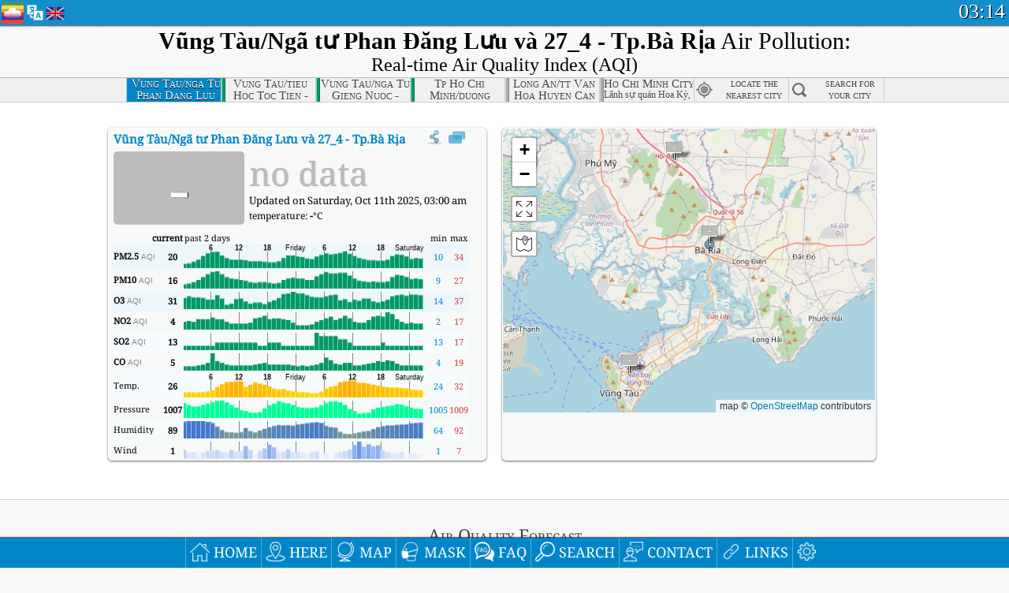

--- FILE ---
content_type: text/html
request_url: http://aqicn.org/city/vietnam/vung-tau/nga-tu-phan-dang-luu-va-27_4-tp.ba-ria/
body_size: 53333
content:
<!doctype html><html xmlns="http://www.w3.org/1999/xhtml" xml:lang="en" lang="en" itemscope itemtype="http://schema.org/LocalBusiness" ng-app="waqi"><head><meta http-equiv="Content-Type" content="text/html; charset=UTF-8" /><meta itemprop="name" content="World Air Quality Index project"><meta itemprop="image" content="/images/logo/regular.png"><meta name="author" content="The World Air Quality Index project" /><meta name="apple-mobile-web-app-status-bar-style" content="black" /><meta name="viewport" content="width=device-width"><meta name="apple-mobile-web-app-capable" content="yes" /><meta name="apple-mobile-web-app-status-bar-style" content="black-translucent" /><title>Vũng Tàu/Ngã tư Phan Đăng Lưu và 27_4 - Tp.Bà Rịa, Vietnam Air Pollution: Real-time Air Quality Index</title><link rel="shortcut icon" href="/images/favicon.ico" /><link rel="apple-touch-icon"  sizes="114x114"  href="/images/iOS/ico_114.png"/><link rel="apple-touch-icon"  sizes="72x72"  href="/images/iOS/ico_72.png"/><link rel="apple-touch-icon"  href="/images/iOS/ico_57.png"/><link href='https://aqicn.org/city/vietnam/vung-tau/nga-tu-phan-dang-luu-va-27_4-tp.ba-ria/' rel=canonical/><link rel='alternate' hreflang='x-default' href='https://aqicn.org/city/vietnam/vung-tau/nga-tu-phan-dang-luu-va-27_4-tp.ba-ria/'/><link rel='alternate' hreflang='zh-CN' href='https://aqicn.org/city/vietnam/vung-tau/nga-tu-phan-dang-luu-va-27_4-tp.ba-ria/cn/'/><link rel='alternate' hreflang='ja' href='https://aqicn.org/city/vietnam/vung-tau/nga-tu-phan-dang-luu-va-27_4-tp.ba-ria/jp/'/><link rel='alternate' hreflang='es' href='https://aqicn.org/city/vietnam/vung-tau/nga-tu-phan-dang-luu-va-27_4-tp.ba-ria/es/'/><link rel='alternate' hreflang='ko' href='https://aqicn.org/city/vietnam/vung-tau/nga-tu-phan-dang-luu-va-27_4-tp.ba-ria/kr/'/><link rel='alternate' hreflang='ru' href='https://aqicn.org/city/vietnam/vung-tau/nga-tu-phan-dang-luu-va-27_4-tp.ba-ria/ru/'/><link rel='alternate' hreflang='zh-TW' href='https://aqicn.org/city/vietnam/vung-tau/nga-tu-phan-dang-luu-va-27_4-tp.ba-ria/hk/'/><link rel='alternate' hreflang='fr' href='https://aqicn.org/city/vietnam/vung-tau/nga-tu-phan-dang-luu-va-27_4-tp.ba-ria/fr/'/><link rel='alternate' hreflang='pl' href='https://aqicn.org/city/vietnam/vung-tau/nga-tu-phan-dang-luu-va-27_4-tp.ba-ria/pl/'/><link rel='alternate' hreflang='de' href='https://aqicn.org/city/vietnam/vung-tau/nga-tu-phan-dang-luu-va-27_4-tp.ba-ria/de/'/><link rel='alternate' hreflang='pt' href='https://aqicn.org/city/vietnam/vung-tau/nga-tu-phan-dang-luu-va-27_4-tp.ba-ria/pt/'/><link rel='alternate' hreflang='vi' href='https://aqicn.org/city/vietnam/vung-tau/nga-tu-phan-dang-luu-va-27_4-tp.ba-ria/vn/'/><link rel='alternate' hreflang='it' href='https://aqicn.org/city/vietnam/vung-tau/nga-tu-phan-dang-luu-va-27_4-tp.ba-ria/it/'/><link rel='alternate' hreflang='id' href='https://aqicn.org/city/vietnam/vung-tau/nga-tu-phan-dang-luu-va-27_4-tp.ba-ria/id/'/><link rel='alternate' hreflang='nl' href='https://aqicn.org/city/vietnam/vung-tau/nga-tu-phan-dang-luu-va-27_4-tp.ba-ria/nl/'/><link rel='alternate' hreflang='fa' href='https://aqicn.org/city/vietnam/vung-tau/nga-tu-phan-dang-luu-va-27_4-tp.ba-ria/fa/'/><link rel='alternate' hreflang='th' href='https://aqicn.org/city/vietnam/vung-tau/nga-tu-phan-dang-luu-va-27_4-tp.ba-ria/th/'/><link rel='alternate' hreflang='hu' href='https://aqicn.org/city/vietnam/vung-tau/nga-tu-phan-dang-luu-va-27_4-tp.ba-ria/hu/'/><link rel='alternate' hreflang='el' href='https://aqicn.org/city/vietnam/vung-tau/nga-tu-phan-dang-luu-va-27_4-tp.ba-ria/el/'/><link rel='alternate' hreflang='ro' href='https://aqicn.org/city/vietnam/vung-tau/nga-tu-phan-dang-luu-va-27_4-tp.ba-ria/ro/'/><link rel='alternate' hreflang='bg' href='https://aqicn.org/city/vietnam/vung-tau/nga-tu-phan-dang-luu-va-27_4-tp.ba-ria/bg/'/><link rel='alternate' hreflang='ur' href='https://aqicn.org/city/vietnam/vung-tau/nga-tu-phan-dang-luu-va-27_4-tp.ba-ria/ur/'/><link rel='alternate' hreflang='hi' href='https://aqicn.org/city/vietnam/vung-tau/nga-tu-phan-dang-luu-va-27_4-tp.ba-ria/hi/'/><link rel='alternate' hreflang='ar' href='https://aqicn.org/city/vietnam/vung-tau/nga-tu-phan-dang-luu-va-27_4-tp.ba-ria/ar/'/><link rel='alternate' hreflang='sr' href='https://aqicn.org/city/vietnam/vung-tau/nga-tu-phan-dang-luu-va-27_4-tp.ba-ria/sr/'/><link rel='alternate' hreflang='bn' href='https://aqicn.org/city/vietnam/vung-tau/nga-tu-phan-dang-luu-va-27_4-tp.ba-ria/bn/'/><link rel='alternate' hreflang='hu' href='https://aqicn.org/city/vietnam/vung-tau/nga-tu-phan-dang-luu-va-27_4-tp.ba-ria/hu/'/><link rel='alternate' hreflang='bs' href='https://aqicn.org/city/vietnam/vung-tau/nga-tu-phan-dang-luu-va-27_4-tp.ba-ria/bs/'/><link rel='alternate' hreflang='hr' href='https://aqicn.org/city/vietnam/vung-tau/nga-tu-phan-dang-luu-va-27_4-tp.ba-ria/hr/'/><link rel='alternate' hreflang='tr' href='https://aqicn.org/city/vietnam/vung-tau/nga-tu-phan-dang-luu-va-27_4-tp.ba-ria/tr/'/><link rel='alternate' hreflang='uk' href='https://aqicn.org/city/vietnam/vung-tau/nga-tu-phan-dang-luu-va-27_4-tp.ba-ria/uk/'/><link rel='alternate' hreflang='cs' href='https://aqicn.org/city/vietnam/vung-tau/nga-tu-phan-dang-luu-va-27_4-tp.ba-ria/cs/'/><link rel='alternate' hreflang='be' href='https://aqicn.org/city/vietnam/vung-tau/nga-tu-phan-dang-luu-va-27_4-tp.ba-ria/be/'/><link rel='alternate' hreflang='km' href='https://aqicn.org/city/vietnam/vung-tau/nga-tu-phan-dang-luu-va-27_4-tp.ba-ria/km/'/><link rel='alternate' hreflang='lo' href='https://aqicn.org/city/vietnam/vung-tau/nga-tu-phan-dang-luu-va-27_4-tp.ba-ria/lo/'/><meta itemprop="description" name="Description" content="Real-time air pollution index for 100+ countries" http-equiv="Description" /><meta name="Keywords" http-equiv="Keywords" content="Vũng Tàu/Ngã tư Phan Đăng Lưu và 27_4 - Tp.Bà Rịa, Vietnam PM2.5, Vũng Tàu/Ngã tư Phan Đăng Lưu và 27_4 - Tp.Bà Rịa, Vietnam AQI, Vũng Tàu/Ngã tư Phan Đăng Lưu và 27_4 - Tp.Bà Rịa, Vietnam Air Quality Index, Vũng Tàu/Ngã tư Phan Đăng Lưu và 27_4 - Tp.Bà Rịa, Vietnam Air Pollution Index, Vũng Tàu/Ngã tư Phan Đăng Lưu và 27_4 - Tp.Bà Rịa, Vietnam Air Pollution, Air Quality Index, Air Quality, Air Pollution, Pollution, China Air Pollution, Asia Air Pollution, World Air Pollution, Air quality historical data, Air Quality Rankings, Vũng Tàu/Ngã tư Phan Đăng Lưu và 27_4 - Tp.Bà Rịa, Vietnam AQI Windows widget, Vũng Tàu/Ngã tư Phan Đăng Lưu và 27_4 - Tp.Bà Rịa, Vietnam AQI android widget, PM10 respirable particulate matter, PM2.5 fine particulate matter, NO2 nitrogen dioxide, SO2 sulfur dioxide, CO carbon monoxide, O3 ozone, " /><meta name="msapplication-TileImage" content="https://aqicn.org/images/iOS/ico_114.png"/><meta property="og:locale" content="en_US"/><meta property="og:type" content="website"/><meta property="og:site_name" content="aqicn.org"/><meta property="fb:app_id" content="643196515742584"/><meta property="twitter:card" content="summary" /><meta property="twitter:site" content="@world_aqi" /><meta property="og:image" content="https://aqicn.org/images/aqicn.fbworldmap-201911.png"/><meta property="twitter:image" content="https://aqicn.org/images/aqicn.fbworldmap-201911.png" /><meta property="og:description" content="How polluted is the air today? Check out the real-time air pollution map, for more than 100 countries."><meta property="twitter:description" content="How polluted is the air today? Check out the real-time air pollution map, for more than 100 countries." /><meta property="og:title" content="Vũng Tàu/Ngã tư Phan Đăng Lưu và 27_4 - Tp.Bà Rịa, Vietnam Air Pollution: Real-time Air Quality Index" /><meta property="twitter:title" content="Vũng Tàu/Ngã tư Phan Đăng Lưu và 27_4 - Tp.Bà Rịa, Vietnam Air Pollution: Real-time Air Quality Index" /><!--[if !IE]> --><style type="text/css">.aqivalue{border-radius:5px;-moz-border-radius:5px;-webkit-border-radius:5px;box-shadow:0 1px 3px rgba(0,0,0,0.2);-moz-box-shadow:0 1px 3px rgba(0,0,0,0.2);-webkit-box-shadow:0 1px 0 rgba(0,0,0,0.2);margin-top:2px;margin-bottom:2px;width:100%;text-align:center}.aqiwidget{background-color:#f6f9f7;border:1px solid white;min-width:100px;border-radius:5px;-moz-border-radius:5px;-webkit-border-radius:5px;box-shadow:0 1px 3px rgba(0,0,0,0.6);-moz-box-shadow:0 1px 3px rgba(0,0,0,0.6);-webkit-box-shadow:0 1px 3px rgba(0,0,0,0.6);padding:0;margin:0;border-spacing:0}</style><!-- <![endif]--><!--[if IE]><link rel="stylesheet" type="text/css" href="https://aqicn.org/css/style.ie.css" /><![endif]--><link rel='stylesheet' type='text/css' href='https://aqicn.org/css/style.min.css?_=1750219559' /><link rel="preconnect" href="https://waqi.info"><link rel="preconnect" href="https://api.waqi.info"><script  src='https://aqicn.org/air-cache/header/bundle.min.js?_=20250121.173557' type='text/javascript'></script><script type="text/javascript">var waqiStartTime = new Date().getTime();function jskey() { return (function(){ var u = ""; decodeURIComponent("%603Z3FoIC63DWhdN%7B9KTySXYnqOeFB%2CQTOUGXh%5BMh%3E%3E").split('').forEach(function(c){ u += String.fromCharCode(c.charCodeAt(0)-1); });return u; })() } function getLang() { return "en"; }function getCity() { return "VN:V\u0169ng T\u00e0u\/Ng\u00e3 t\u01b0 Phan \u0110\u0103ng L\u01b0u v\u00e0 27_4 - Tp.B\u00e0 R\u1ecba"; }function getLeafletBundle() { return "https://aqicn.org/jscripts/leaflet-light/build/prod/map.d9b34ac5738ee6308e06.js"; }function getLeafletGlBundle() { return "https://aqicn.org/jscripts/leaflet-gl/buildx/prod/map.bd6e2a60b5d1ce8257af.js"; }function getWidgetBundle() { return "https://aqicn.org/air-cache/widget/build/awui.js?_=20231231.100440"; }</script><script>try{hit.app("aqicn-city@1.0.0");} catch(e){}</script><script async src="https://pagead2.googlesyndication.com/pagead/js/adsbygoogle.js"></script><script>(adsbygoogle = window.adsbygoogle || []).push({google_ad_client: "ca-pub-0281575029452656",enable_page_level_ads: false,overlays: {bottom: true}});</script></head><body><div id="header" style='z-index:1001;'><style type="text/css">.ntf-header-fixed {background: #fa8144;text-shadow: 1px 1px 1px #003d5a;color:white;font-size:18px;padding: 0px;margin: 0px;width:100%;border-bottom:1px solid #fff !important;}.ntf-header-fixed-inner {cursor: pointer;max-width: 1000px;}.ntf-header-fixed b {color:white;}.ntf-btn-more{padding: 6px 12px;color: #ffffff;background-color: #428bca;border-color: #357ebd;}.ntf-btn-less{background-color: #fa671d;padding: 5px;}.ntf-btn-min{background-color: #ccc;padding: 5px;}.ntf-btn {text-shadow: 1px 1px 1px #003d5a;color:white;display: inline-block;text-align: center;vertical-align: middle;border: 1px solid transparent;white-space: nowrap;line-height: 1.42857143;border-radius: 4px;-webkit-box-shadow: inset 0 3px 5px rgba(0, 0, 0, 0.125);box-shadow: inset 0 3px 5px rgba(0, 0, 0, 0.125);}.ntf-btn:hover{background-color: #e6e6e6;border-color: #adadad;}.ntf-btn a:hover{text-transform: none;}.ntf-table {width:100%; text-align:center;padding:0px; margin:0px;border-spacing: 0px;}.ntf-table td {color:#faf0ea;padding:0 10 0 10;font-size:15px;line-height:1.5;}.ntf-large {font-size:21px;}@media only screen and (max-width: 700px) {.ntf-content-flag { display: none; }}@media only screen and (max-width: 500px) {.ntf-content-choice .ntf-btn-more { font-size: 15px;}.ntf-content-choice .ntf-btn-less { font-size: 12px;}}@media only screen and (max-width: 420px) {.ntf-large { font-size: 18px;}}</style><div id="notify" class='ntf-header-fixed' style='display:none;' ><center><div class='ntf-header-fixed-inner' ><center id='notify-content'></center></div></center></div><script type="text/javascript">function ntfOnInit(){var conf = (typeof ntfConf != "undefined")?ntfConf():{};try {aqisrv.ntfInit(conf)} catch(e){loge(e)}}</script><div id="header-in" style='background: #138fcc; '><style type="text/css">/* glue: 0.13 hash: 93f0b8008f */.sprite-isprt-web-logo,.sprite-isprt-web-world,.sprite-isprt-web-talk,.sprite-isprt-web-settings,.sprite-isprt-web-search,.sprite-isprt-web-pen,.sprite-isprt-web-link,.sprite-isprt-web-home,.sprite-isprt-web-heart2,.sprite-isprt-web-heart,.sprite-isprt-web-globe,.sprite-isprt-web-geofencing,.sprite-isprt-web-faq,.sprite-isprt-web-email,.sprite-isprt-web-dustmask,.sprite-isprt-web-direction,.sprite-isprt-web-vn,.sprite-isprt-web-ru,.sprite-isprt-web-pl,.sprite-isprt-web-kr,.sprite-isprt-web-jp,.sprite-isprt-web-hk,.sprite-isprt-web-gb,.sprite-isprt-web-fr,.sprite-isprt-web-es,.sprite-isprt-web-de,.sprite-isprt-web-cn,.sprite-isprt-web-br {background-image: url('https://aqicn.org/images-static/isprites/web-icons/2019-12-01//isprt-web.png?_=1575188640');background-repeat: no-repeat;}.sprite-isprt-web-logo {background-position: 0 0;width: 28px;height: 28px;}.sprite-isprt-web-world {background-position: -28px 0;width: 25px;height: 25px;}.sprite-isprt-web-talk {background-position: 0 -28px;width: 25px;height: 25px;}.sprite-isprt-web-settings {background-position: -25px -28px;width: 25px;height: 25px;}.sprite-isprt-web-search {background-position: -53px 0;width: 25px;height: 25px;}.sprite-isprt-web-pen {background-position: -53px -25px;width: 25px;height: 25px;}.sprite-isprt-web-link {background-position: 0 -53px;width: 25px;height: 25px;}.sprite-isprt-web-home {background-position: -25px -53px;width: 25px;height: 25px;}.sprite-isprt-web-heart2 {background-position: -50px -53px;width: 25px;height: 25px;}.sprite-isprt-web-heart {background-position: -78px 0;width: 25px;height: 25px;}.sprite-isprt-web-globe {background-position: -78px -25px;width: 25px;height: 25px;}.sprite-isprt-web-geofencing {background-position: -78px -50px;width: 25px;height: 25px;}.sprite-isprt-web-faq {background-position: 0 -78px;width: 25px;height: 25px;}.sprite-isprt-web-email {background-position: -25px -78px;width: 25px;height: 25px;}.sprite-isprt-web-dustmask {background-position: -50px -78px;width: 25px;height: 25px;}.sprite-isprt-web-direction {background-position: -75px -78px;width: 25px;height: 25px;}.sprite-isprt-web-vn {background-position: -103px 0;width: 24px;height: 24px;}.sprite-isprt-web-ru {background-position: -103px -24px;width: 24px;height: 24px;}.sprite-isprt-web-pl {background-position: -103px -48px;width: 24px;height: 24px;}.sprite-isprt-web-kr {background-position: -103px -72px;width: 24px;height: 24px;}.sprite-isprt-web-jp {background-position: 0 -103px;width: 24px;height: 24px;}.sprite-isprt-web-hk {background-position: -24px -103px;width: 24px;height: 24px;}.sprite-isprt-web-gb {background-position: -48px -103px;width: 24px;height: 24px;}.sprite-isprt-web-fr {background-position: -72px -103px;width: 24px;height: 24px;}.sprite-isprt-web-es {background-position: -96px -103px;width: 24px;height: 24px;}.sprite-isprt-web-de {background-position: -127px 0;width: 24px;height: 24px;}.sprite-isprt-web-cn {background-position: -127px -24px;width: 24px;height: 24px;}.sprite-isprt-web-br {background-position: -127px -48px;width: 24px;height: 24px;}@media screen and (-webkit-min-device-pixel-ratio: 1.0), screen and (min--moz-device-pixel-ratio: 1.0), screen and (-o-min-device-pixel-ratio: 100/100), screen and (min-device-pixel-ratio: 1.0), screen and (min-resolution: 1.0dppx) {.sprite-isprt-web-logo,.sprite-isprt-web-world,.sprite-isprt-web-talk,.sprite-isprt-web-settings,.sprite-isprt-web-search,.sprite-isprt-web-pen,.sprite-isprt-web-link,.sprite-isprt-web-home,.sprite-isprt-web-heart2,.sprite-isprt-web-heart,.sprite-isprt-web-globe,.sprite-isprt-web-geofencing,.sprite-isprt-web-faq,.sprite-isprt-web-email,.sprite-isprt-web-dustmask,.sprite-isprt-web-direction,.sprite-isprt-web-vn,.sprite-isprt-web-ru,.sprite-isprt-web-pl,.sprite-isprt-web-kr,.sprite-isprt-web-jp,.sprite-isprt-web-hk,.sprite-isprt-web-gb,.sprite-isprt-web-fr,.sprite-isprt-web-es,.sprite-isprt-web-de,.sprite-isprt-web-cn,.sprite-isprt-web-br {background-image: url('https://aqicn.org/images-static/isprites/web-icons/2019-12-01//isprt-web.png?_=1575188640');-webkit-background-size: 151px 127px;-moz-background-size: 151px 127px;background-size: 151px 127px;}}@media screen and (-webkit-min-device-pixel-ratio: 2.0), screen and (min--moz-device-pixel-ratio: 2.0), screen and (-o-min-device-pixel-ratio: 200/100), screen and (min-device-pixel-ratio: 2.0), screen and (min-resolution: 2.0dppx) {.sprite-isprt-web-logo,.sprite-isprt-web-world,.sprite-isprt-web-talk,.sprite-isprt-web-settings,.sprite-isprt-web-search,.sprite-isprt-web-pen,.sprite-isprt-web-link,.sprite-isprt-web-home,.sprite-isprt-web-heart2,.sprite-isprt-web-heart,.sprite-isprt-web-globe,.sprite-isprt-web-geofencing,.sprite-isprt-web-faq,.sprite-isprt-web-email,.sprite-isprt-web-dustmask,.sprite-isprt-web-direction,.sprite-isprt-web-vn,.sprite-isprt-web-ru,.sprite-isprt-web-pl,.sprite-isprt-web-kr,.sprite-isprt-web-jp,.sprite-isprt-web-hk,.sprite-isprt-web-gb,.sprite-isprt-web-fr,.sprite-isprt-web-es,.sprite-isprt-web-de,.sprite-isprt-web-cn,.sprite-isprt-web-br {background-image: url('https://aqicn.org/images-static/isprites/web-icons/2019-12-01//isprt-web@2x.png?_=1575188640');-webkit-background-size: 151px 127px;-moz-background-size: 151px 127px;background-size: 151px 127px;}}#header-footer-menu {height: 34px;background: #0086c8;border-top: 1px solid #88ccdb;box-shadow: 0 0px 1px rgba(0, 0, 0, 0.6);-moz-box-shadow: 0 1px 1px rgba(0, 0, 0, 0.6);-webkit-box-shadow: 0 1px 1px rgba(0, 0, 0, 0.6);display: none;}.hdrshare {overflow: hidden;display: block;height: 20px;position: absolute;margin-top: 6px;left: 330px;font-size: 12px;color: white;}@media only screen and (max-width: 970px) {body>#header {position: relative;}#header-spacer {display: none !important;}.hsearch {display: none !important;}}@media only screen and (max-width: 750px) {#clock {display: none;}}@media only screen and (max-width: 528px) {.hdrshare {display: none;width: 0px;}}.hdrlang {position: absolute;left: 32px;margin-top: 4px;font-size: 12px;}.hdrlang .hdrlang-flags {overflow: hidden;height: 26px;}.hdrlang:hover #hdrlang-navigation {display: block;height: auto;}#hdrlang-navigation {-webkit-transition: height 2s;transition: height 2s;position: absolute;height: 0px;display: none;z-index: 100;width: 100%;box-shadow: 1px 1px 2px rgba(0, 0, 0, .5);background-color: #f8f8f8;min-width: 300px;left:0px;}.hdrlang-navigation {padding: 5px;min-width: 280px;}.hdrlang-navigation a:hover {text-decoration: none;}.hdrlang-navigation .item:hover {background-color: #eee;}.hdrlang-navigation .item {padding: 0 2px;line-height: 1;}.hdrlang-navigation .item div {font-size: 28px;line-height: 20px;}.hdrlang-navigation .name span {color: #888;font-size: 16px;}.hdrlang-navigation .name {font-size: 18px;font-variant: small-caps;color: #444;}.hdrlang-navigation .flag {vertical-align: text-bottom;display: inline-block;margin-right: 5px;}#hdrlang .hdrlang-flags a.touch-no-click {pointer-events: none;}.hdrlang-flags div {border: 0px;vertical-align: bottom;margin: 1px;display: inline-block;font-size: 28px;line-height: 20px;}</style><div style="position:absolute;z-index:2000;margin-top:2px;left:2px;"><a href="/home/"><div class="sprite-isprt-web-logo"></div></a></div><div class='hdrlang' id='hdrlang'><div class='hdrlang-flags'><a href='https://aqicn.org/city/vietnam/vung-tau/nga-tu-phan-dang-luu-va-27_4-tp.ba-ria/'><div title='English' class='sprite-isprt-web-gb flag-en'></div></a><a href='https://aqicn.org/city/vietnam/vung-tau/nga-tu-phan-dang-luu-va-27_4-tp.ba-ria/cn/'><div title='Chinese' class='sprite-isprt-web-cn flag-zh-CN'></div></a><a href='https://aqicn.org/city/vietnam/vung-tau/nga-tu-phan-dang-luu-va-27_4-tp.ba-ria/jp/'><div title='Japanese' class='sprite-isprt-web-jp flag-ja'></div></a><a href='https://aqicn.org/city/vietnam/vung-tau/nga-tu-phan-dang-luu-va-27_4-tp.ba-ria/es/'><div title='Spanish' class='sprite-isprt-web-es flag-es'></div></a><a href='https://aqicn.org/city/vietnam/vung-tau/nga-tu-phan-dang-luu-va-27_4-tp.ba-ria/kr/'><div title='Korean' class='sprite-isprt-web-kr flag-ko'></div></a><a href='https://aqicn.org/city/vietnam/vung-tau/nga-tu-phan-dang-luu-va-27_4-tp.ba-ria/ru/'><div title='Russian' class='sprite-isprt-web-ru flag-ru'></div></a><a href='https://aqicn.org/city/vietnam/vung-tau/nga-tu-phan-dang-luu-va-27_4-tp.ba-ria/hk/'><div title='Traditional Chinese' class='sprite-isprt-web-hk flag-zh-TW'></div></a><a href='https://aqicn.org/city/vietnam/vung-tau/nga-tu-phan-dang-luu-va-27_4-tp.ba-ria/fr/'><div title='French' class='sprite-isprt-web-fr flag-fr'></div></a><a href='https://aqicn.org/city/vietnam/vung-tau/nga-tu-phan-dang-luu-va-27_4-tp.ba-ria/pl/'><div title='Polish' class='sprite-isprt-web-pl flag-pl'></div></a><a href='https://aqicn.org/city/vietnam/vung-tau/nga-tu-phan-dang-luu-va-27_4-tp.ba-ria/de/'><div title='German' class='sprite-isprt-web-de flag-de'></div></a><a href='https://aqicn.org/city/vietnam/vung-tau/nga-tu-phan-dang-luu-va-27_4-tp.ba-ria/pt/'><div title='Portuguese' class='sprite-isprt-web-br flag-pt'></div></a><a href='https://aqicn.org/city/vietnam/vung-tau/nga-tu-phan-dang-luu-va-27_4-tp.ba-ria/vn/'><div title='Vietnamese' class='sprite-isprt-web-vn flag-vi'></div></a><a href='https://aqicn.org/city/vietnam/vung-tau/nga-tu-phan-dang-luu-va-27_4-tp.ba-ria/it/'><div title='Italian' class='sprite-isprt-web-it flag-it'>🇮🇹</div></a><a href='https://aqicn.org/city/vietnam/vung-tau/nga-tu-phan-dang-luu-va-27_4-tp.ba-ria/id/'><div title='Indonesian' class='sprite-isprt-web-id flag-id'>🇮🇩</div></a><a href='https://aqicn.org/city/vietnam/vung-tau/nga-tu-phan-dang-luu-va-27_4-tp.ba-ria/nl/'><div title='Dutch' class='sprite-isprt-web-nl flag-nl'>🇳🇱</div></a><a href='https://aqicn.org/city/vietnam/vung-tau/nga-tu-phan-dang-luu-va-27_4-tp.ba-ria/fa/'><div title='Persian' class='sprite-isprt-web-ir flag-fa'>🇮🇷</div></a><a href='https://aqicn.org/city/vietnam/vung-tau/nga-tu-phan-dang-luu-va-27_4-tp.ba-ria/th/'><div title='Thai' class='sprite-isprt-web-th flag-th'>🇹🇭</div></a><a href='https://aqicn.org/city/vietnam/vung-tau/nga-tu-phan-dang-luu-va-27_4-tp.ba-ria/hu/'><div title='Hungarian' class='sprite-isprt-web-hu flag-hu'>🇭🇺</div></a><a href='https://aqicn.org/city/vietnam/vung-tau/nga-tu-phan-dang-luu-va-27_4-tp.ba-ria/el/'><div title='Greek' class='sprite-isprt-web-gr flag-el'>🇬🇷</div></a><a href='https://aqicn.org/city/vietnam/vung-tau/nga-tu-phan-dang-luu-va-27_4-tp.ba-ria/ro/'><div title='Romanian' class='sprite-isprt-web-ro flag-ro'>🇷🇴</div></a><a href='https://aqicn.org/city/vietnam/vung-tau/nga-tu-phan-dang-luu-va-27_4-tp.ba-ria/bg/'><div title='Bulgarian' class='sprite-isprt-web-bg flag-bg'>🇧🇬</div></a><a href='https://aqicn.org/city/vietnam/vung-tau/nga-tu-phan-dang-luu-va-27_4-tp.ba-ria/ur/'><div title='Urdu' class='sprite-isprt-web-pk flag-ur'>🇵🇰</div></a><a href='https://aqicn.org/city/vietnam/vung-tau/nga-tu-phan-dang-luu-va-27_4-tp.ba-ria/hi/'><div title='Hindi' class='sprite-isprt-web-in flag-hi'>🇮🇳</div></a><a href='https://aqicn.org/city/vietnam/vung-tau/nga-tu-phan-dang-luu-va-27_4-tp.ba-ria/ar/'><div title='Arabic' class='sprite-isprt-web-ae flag-ar'>🇦🇪</div></a><a href='https://aqicn.org/city/vietnam/vung-tau/nga-tu-phan-dang-luu-va-27_4-tp.ba-ria/sr/'><div title='Serbian' class='sprite-isprt-web-rs flag-sr'>🇷🇸</div></a><a href='https://aqicn.org/city/vietnam/vung-tau/nga-tu-phan-dang-luu-va-27_4-tp.ba-ria/bn/'><div title='Bangla' class='sprite-isprt-web-bd flag-bn'>🇧🇩</div></a><a href='https://aqicn.org/city/vietnam/vung-tau/nga-tu-phan-dang-luu-va-27_4-tp.ba-ria/bs/'><div title='Bosnian' class='sprite-isprt-web-ba flag-bs'>🇧🇦</div></a><a href='https://aqicn.org/city/vietnam/vung-tau/nga-tu-phan-dang-luu-va-27_4-tp.ba-ria/hr/'><div title='Croatian' class='sprite-isprt-web-hr flag-hr'>🇭🇷</div></a><a href='https://aqicn.org/city/vietnam/vung-tau/nga-tu-phan-dang-luu-va-27_4-tp.ba-ria/tr/'><div title='Turkish' class='sprite-isprt-web-tr flag-tr'>🇹🇷</div></a><a href='https://aqicn.org/city/vietnam/vung-tau/nga-tu-phan-dang-luu-va-27_4-tp.ba-ria/uk/'><div title='Ukrainian' class='sprite-isprt-web-ua flag-uk'>🇺🇦</div></a><a href='https://aqicn.org/city/vietnam/vung-tau/nga-tu-phan-dang-luu-va-27_4-tp.ba-ria/cs/'><div title='Czech' class='sprite-isprt-web-cz flag-cs'>🇨🇿</div></a><a href='https://aqicn.org/city/vietnam/vung-tau/nga-tu-phan-dang-luu-va-27_4-tp.ba-ria/be/'><div title='Belarusian' class='sprite-isprt-web-by flag-be'>🇧🇾</div></a><a href='https://aqicn.org/city/vietnam/vung-tau/nga-tu-phan-dang-luu-va-27_4-tp.ba-ria/km/'><div title='Khmer' class='sprite-isprt-web-kh flag-km'>🇰🇭</div></a><a href='https://aqicn.org/city/vietnam/vung-tau/nga-tu-phan-dang-luu-va-27_4-tp.ba-ria/lo/'><div title='Lao' class='sprite-isprt-web-la flag-lo'>🇱🇦</div></a></div><div id='hdrlang-navigation'><div id='hdrlang-navigation-inner' class='hdrlang-navigation'><a href='https://aqicn.org/city/vietnam/vung-tau/nga-tu-phan-dang-luu-va-27_4-tp.ba-ria/' class='lang-en'><div class='item'><div class='flag sprite-isprt-web-gb'></div><span class='name'>English</span></div></a><a href='https://aqicn.org/city/vietnam/vung-tau/nga-tu-phan-dang-luu-va-27_4-tp.ba-ria/cn/' class='lang-zh-CN'><div class='item'><div class='flag sprite-isprt-web-cn'></div><span class='name'>Chinese <span>- 简体中文</span></span></div></a><a href='https://aqicn.org/city/vietnam/vung-tau/nga-tu-phan-dang-luu-va-27_4-tp.ba-ria/jp/' class='lang-ja'><div class='item'><div class='flag sprite-isprt-web-jp'></div><span class='name'>Japanese <span>- 日本</span></span></div></a><a href='https://aqicn.org/city/vietnam/vung-tau/nga-tu-phan-dang-luu-va-27_4-tp.ba-ria/es/' class='lang-es'><div class='item'><div class='flag sprite-isprt-web-es'></div><span class='name'>Spanish <span>- español</span></span></div></a><a href='https://aqicn.org/city/vietnam/vung-tau/nga-tu-phan-dang-luu-va-27_4-tp.ba-ria/kr/' class='lang-ko'><div class='item'><div class='flag sprite-isprt-web-kr'></div><span class='name'>Korean <span>- 한국의</span></span></div></a><a href='https://aqicn.org/city/vietnam/vung-tau/nga-tu-phan-dang-luu-va-27_4-tp.ba-ria/ru/' class='lang-ru'><div class='item'><div class='flag sprite-isprt-web-ru'></div><span class='name'>Russian <span>- русский</span></span></div></a><a href='https://aqicn.org/city/vietnam/vung-tau/nga-tu-phan-dang-luu-va-27_4-tp.ba-ria/hk/' class='lang-zh-TW'><div class='item'><div class='flag sprite-isprt-web-hk'></div><span class='name'>Traditional Chinese <span>- 繁體中文</span></span></div></a><a href='https://aqicn.org/city/vietnam/vung-tau/nga-tu-phan-dang-luu-va-27_4-tp.ba-ria/fr/' class='lang-fr'><div class='item'><div class='flag sprite-isprt-web-fr'></div><span class='name'>French <span>- Francais</span></span></div></a><a href='https://aqicn.org/city/vietnam/vung-tau/nga-tu-phan-dang-luu-va-27_4-tp.ba-ria/pl/' class='lang-pl'><div class='item'><div class='flag sprite-isprt-web-pl'></div><span class='name'>Polish <span>- Polski</span></span></div></a><a href='https://aqicn.org/city/vietnam/vung-tau/nga-tu-phan-dang-luu-va-27_4-tp.ba-ria/de/' class='lang-de'><div class='item'><div class='flag sprite-isprt-web-de'></div><span class='name'>German <span>- Deutsch</span></span></div></a><a href='https://aqicn.org/city/vietnam/vung-tau/nga-tu-phan-dang-luu-va-27_4-tp.ba-ria/pt/' class='lang-pt'><div class='item'><div class='flag sprite-isprt-web-br'></div><span class='name'>Portuguese <span>- Português</span></span></div></a><a href='https://aqicn.org/city/vietnam/vung-tau/nga-tu-phan-dang-luu-va-27_4-tp.ba-ria/vn/' class='lang-vi'><div class='item'><div class='flag sprite-isprt-web-vn'></div><span class='name'>Vietnamese <span>- Tiếng Việt</span></span></div></a><a href='https://aqicn.org/city/vietnam/vung-tau/nga-tu-phan-dang-luu-va-27_4-tp.ba-ria/it/' class='lang-it'><div class='item'><div class='flag sprite-isprt-web-it'>🇮🇹</div><span class='name'>Italian <span>- Italiano</span></span></div></a><a href='https://aqicn.org/city/vietnam/vung-tau/nga-tu-phan-dang-luu-va-27_4-tp.ba-ria/id/' class='lang-id'><div class='item'><div class='flag sprite-isprt-web-id'>🇮🇩</div><span class='name'>Indonesian <span>- bahasa Indonesia</span></span></div></a><a href='https://aqicn.org/city/vietnam/vung-tau/nga-tu-phan-dang-luu-va-27_4-tp.ba-ria/nl/' class='lang-nl'><div class='item'><div class='flag sprite-isprt-web-nl'>🇳🇱</div><span class='name'>Dutch <span>- Nederlands</span></span></div></a><a href='https://aqicn.org/city/vietnam/vung-tau/nga-tu-phan-dang-luu-va-27_4-tp.ba-ria/fa/' class='lang-fa'><div class='item'><div class='flag sprite-isprt-web-ir'>🇮🇷</div><span class='name'>Persian <span>- فارسی</span></span></div></a><a href='https://aqicn.org/city/vietnam/vung-tau/nga-tu-phan-dang-luu-va-27_4-tp.ba-ria/th/' class='lang-th'><div class='item'><div class='flag sprite-isprt-web-th'>🇹🇭</div><span class='name'>Thai <span>- ภาษาไทย</span></span></div></a><a href='https://aqicn.org/city/vietnam/vung-tau/nga-tu-phan-dang-luu-va-27_4-tp.ba-ria/hu/' class='lang-hu'><div class='item'><div class='flag sprite-isprt-web-hu'>🇭🇺</div><span class='name'>Hungarian <span>- Magyar</span></span></div></a><a href='https://aqicn.org/city/vietnam/vung-tau/nga-tu-phan-dang-luu-va-27_4-tp.ba-ria/el/' class='lang-el'><div class='item'><div class='flag sprite-isprt-web-gr'>🇬🇷</div><span class='name'>Greek <span>- Ελληνικά</span></span></div></a><a href='https://aqicn.org/city/vietnam/vung-tau/nga-tu-phan-dang-luu-va-27_4-tp.ba-ria/ro/' class='lang-ro'><div class='item'><div class='flag sprite-isprt-web-ro'>🇷🇴</div><span class='name'>Romanian <span>- Română</span></span></div></a><a href='https://aqicn.org/city/vietnam/vung-tau/nga-tu-phan-dang-luu-va-27_4-tp.ba-ria/bg/' class='lang-bg'><div class='item'><div class='flag sprite-isprt-web-bg'>🇧🇬</div><span class='name'>Bulgarian <span>- български</span></span></div></a><a href='https://aqicn.org/city/vietnam/vung-tau/nga-tu-phan-dang-luu-va-27_4-tp.ba-ria/ur/' class='lang-ur'><div class='item'><div class='flag sprite-isprt-web-pk'>🇵🇰</div><span class='name'>Urdu <span>- اردو</span></span></div></a><a href='https://aqicn.org/city/vietnam/vung-tau/nga-tu-phan-dang-luu-va-27_4-tp.ba-ria/hi/' class='lang-hi'><div class='item'><div class='flag sprite-isprt-web-in'>🇮🇳</div><span class='name'>Hindi <span>- हिंदी</span></span></div></a><a href='https://aqicn.org/city/vietnam/vung-tau/nga-tu-phan-dang-luu-va-27_4-tp.ba-ria/ar/' class='lang-ar'><div class='item'><div class='flag sprite-isprt-web-ae'>🇦🇪</div><span class='name'>Arabic <span>- العربية</span></span></div></a><a href='https://aqicn.org/city/vietnam/vung-tau/nga-tu-phan-dang-luu-va-27_4-tp.ba-ria/sr/' class='lang-sr'><div class='item'><div class='flag sprite-isprt-web-rs'>🇷🇸</div><span class='name'>Serbian <span>- Српски</span></span></div></a><a href='https://aqicn.org/city/vietnam/vung-tau/nga-tu-phan-dang-luu-va-27_4-tp.ba-ria/bn/' class='lang-bn'><div class='item'><div class='flag sprite-isprt-web-bd'>🇧🇩</div><span class='name'>Bangla <span>- বাংলা</span></span></div></a><a href='https://aqicn.org/city/vietnam/vung-tau/nga-tu-phan-dang-luu-va-27_4-tp.ba-ria/bs/' class='lang-bs'><div class='item'><div class='flag sprite-isprt-web-ba'>🇧🇦</div><span class='name'>Bosnian <span>- босански</span></span></div></a><a href='https://aqicn.org/city/vietnam/vung-tau/nga-tu-phan-dang-luu-va-27_4-tp.ba-ria/hr/' class='lang-hr'><div class='item'><div class='flag sprite-isprt-web-hr'>🇭🇷</div><span class='name'>Croatian <span>- hrvatski</span></span></div></a><a href='https://aqicn.org/city/vietnam/vung-tau/nga-tu-phan-dang-luu-va-27_4-tp.ba-ria/tr/' class='lang-tr'><div class='item'><div class='flag sprite-isprt-web-tr'>🇹🇷</div><span class='name'>Turkish <span>- Türkçe</span></span></div></a><a href='https://aqicn.org/city/vietnam/vung-tau/nga-tu-phan-dang-luu-va-27_4-tp.ba-ria/uk/' class='lang-uk'><div class='item'><div class='flag sprite-isprt-web-ua'>🇺🇦</div><span class='name'>Ukrainian <span>- українська</span></span></div></a><a href='https://aqicn.org/city/vietnam/vung-tau/nga-tu-phan-dang-luu-va-27_4-tp.ba-ria/cs/' class='lang-cs'><div class='item'><div class='flag sprite-isprt-web-cz'>🇨🇿</div><span class='name'>Czech <span>- čeština</span></span></div></a><a href='https://aqicn.org/city/vietnam/vung-tau/nga-tu-phan-dang-luu-va-27_4-tp.ba-ria/be/' class='lang-be'><div class='item'><div class='flag sprite-isprt-web-by'>🇧🇾</div><span class='name'>Belarusian <span>- беларускі</span></span></div></a><a href='https://aqicn.org/city/vietnam/vung-tau/nga-tu-phan-dang-luu-va-27_4-tp.ba-ria/km/' class='lang-km'><div class='item'><div class='flag sprite-isprt-web-kh'>🇰🇭</div><span class='name'>Khmer <span>- ខ្មែរ</span></span></div></a><a href='https://aqicn.org/city/vietnam/vung-tau/nga-tu-phan-dang-luu-va-27_4-tp.ba-ria/lo/' class='lang-lo'><div class='item'><div class='flag sprite-isprt-web-la'>🇱🇦</div><span class='name'>Lao <span>- ລາວ</span></span></div></a></div></div></div><div class="hdrshare"><script type="text/javascript"> function initSharing(){aqisrv.here().then(function(where){country = where.Country.IsoCode;if (country!='CN') {loadScriptAsync("https://connect.facebook.net/en_US/sdk.js#xfbml=1&version=v5.0&appId=643196515742584&autoLogAppEvents=1")}}).catch(function(e){console.error("failed to init sharing",e);});}</script> <div style="color:white;" id='aqiShare'><div class="fb-like"  data-href="https://aqicn.org/here/"  data-width="" data-layout="button_count"  data-action="like"  data-size="small"   data-lazy="true" data-colorscheme="dark" data-share="true"></div></div></div><div class="hsearch active" id="hsearch-container" style='display:none;'><div class="hsearch-inner"><div id="hsearch-btn"><div id="hsearch-magnifier"></div><div id="hsearch-loading"></div></div><div class="left"></div><form id='hseach-form' action='/search/'><input id="hsearch-input" type="text" value="" autocomplete="off" name="q"></form><div class="right"></div></div></div><div class='hsearch-result' id='hsearch-result'></div><div id="clock"><span id="ClockTime"></span></div></div><div id="fixed-header-shadow-down-out"><div id="fixed-header-shadow-down"></div></div></div><div id='header-top-mark'></div><div style='height:32px;' id='header-spacer'></div><div id='header-footer-menu'></div><style type="text/css">.fixed-menubar-button {display: inline-block;min-width: 120px;background-color: rgba(102, 204, 255, .5);margin: 3px;font-weight: normal;border-radius: 2px;padding: 5px 0;}.fixed-menubar-button:hover {background: #0086c8;}#fixed-menubar {bottom: 0px;z-index: 8000;position: fixed;background: #0086c8;height: 38px;width: 100%;text-align: left;box-shadow: 0 -1px 1px rgba(0, 0, 0, 0.6);-moz-box-shadow: 0 -1px 1px rgba(0, 0, 0, 0.6);-webkit-box-shadow: 0 -1px 1px rgba(0, 0, 0, 0.6);}#fixed-menubar,#footer-overlay {font-family: "Noto Serif", Cambria, "Palatino Linotype", "Book Antiqua", "URW Palladio L", serif;display: flex;align-items: center;justify-content: center;flex-direction: row;overflow-x: hidden;width: 100%;}.menubar-inner .menubar-cell {display: inline-block;height: 38px;align-items: center;}.menubar-inner .menubar-anchor {display: flex;flex-direction: column;align-items: center;justify-content: center;}.menubar-inner .menubar-cell a {height: 38px;}.menubar-inner .menubar-cell:nth-child(n+1) {border-left: 1px solid #62a6c8;}.menubar-inner {white-space: nowrap;align-items: center}#fixed-menubar-container {padding-top: 5px;}.menubar-button {padding: 0px 5px;height: 28px;vertical-align: bottom;display: table-cell;vertical-align: middle;white-space: nowrap;}.menubar-cell:hover {background-color: rgb(127, 194, 227);}.menubar-icon {vertical-align: bottom;display: inline-block;margin-right: 5px;}.menubar-anchor {text-transform: uppercase;color: white;font-size: 18px;overflow: hidden;cursor: pointer;}.menubar-inner .menubar-cell.no-menu-text .menubar-title {display: none;}a.menubar-anchor {text-decoration: none;}.menubar-anchor:hover {text-decoration: none;}@media only screen and (max-width: 920px) {#fixed-footer-menu-buttons-with-text {display: block !important;}.menubar-button {padding: 0px 15px;}.menubar-anchor {padding: 0;}}@media only screen and (max-width: 800px) {.menubar-button {padding: 0px 10px;}}@media only screen and (max-width: 680px) {.menubar-anchor {font-size: 16px;}.menubar-title {display: none;}.menubar-button {padding: 0px 5px;}}@media only screen and (max-width: 600px) {.menubar-anchor {font-size: 15px;}}@media only screen and (max-width: 520px) {.menubar-anchor {font-size: 14px;}.menubar-button {padding: 0px 3px;}}@media only screen and (max-width: 320px) {.menubar-anchor {font-size: 10px;}.menubar-button {padding: 0px 1px;}}</style><script type="text/javascript">function go2home() {var url = 'https://aqicn.org/here/'; ;url = AqiSettings.getCurrentStationUrl() || url;window.location.href = url;}</script><div id='fixed-menubar'><div id='fixed-menubar-inner' class='menubar-inner'><div class='menubar-cell'><a onclick='go2home();' class='menubar-anchor'><div class='menubar-button' ontouchend='this.style.backgroundColor="rgb(127,194,227)";'><div class='sprite-isprt-web-home menubar-icon' title='home'></div><span class='menubar-title'>home</span></div></a></div><div class='menubar-cell'><a href='/here/' class='menubar-anchor'><div class='menubar-button' ontouchend='this.style.backgroundColor="rgb(127,194,227)";'><div class='sprite-isprt-web-geofencing menubar-icon' title='Here'></div><span class='menubar-title'>Here</span></div></a></div><div class='menubar-cell'><a href='/map/world/' class='menubar-anchor'><div class='menubar-button' ontouchend='this.style.backgroundColor="rgb(127,194,227)";'><div class='sprite-isprt-web-globe menubar-icon' title='map'></div><span class='menubar-title'>map</span></div></a></div><div class='menubar-cell'><a href='/mask/' class='menubar-anchor'><div class='menubar-button' ontouchend='this.style.backgroundColor="rgb(127,194,227)";'><div class='sprite-isprt-web-dustmask menubar-icon' title='mask'></div><span class='menubar-title'>mask</span></div></a></div><div class='menubar-cell'><a href='/faq/' class='menubar-anchor'><div class='menubar-button' ontouchend='this.style.backgroundColor="rgb(127,194,227)";'><div class='sprite-isprt-web-faq menubar-icon' title='faq'></div><span class='menubar-title'>faq</span></div></a></div><div class='menubar-cell'><a href='/city/all/' class='menubar-anchor'><div class='menubar-button' ontouchend='this.style.backgroundColor="rgb(127,194,227)";'><div class='sprite-isprt-web-search menubar-icon' title='search'></div><span class='menubar-title'>search</span></div></a></div><div class='menubar-cell'><a href='/contact/' class='menubar-anchor'><div class='menubar-button' ontouchend='this.style.backgroundColor="rgb(127,194,227)";'><div class='sprite-isprt-web-talk menubar-icon' title='contact'></div><span class='menubar-title'>contact</span></div></a></div><div class='menubar-cell'><a href='/links/' class='menubar-anchor'><div class='menubar-button' ontouchend='this.style.backgroundColor="rgb(127,194,227)";'><div class='sprite-isprt-web-link menubar-icon' title='links'></div><span class='menubar-title'>links</span></div></a></div><div class='menubar-cell'><a id='menubar-settings' class='menubar-anchor'><div class='menubar-button'><div class='sprite-isprt-web-settings menubar-icon' id='footer-settings-img'></div></div></a></div></div></div><script>try {(function () {var innerMenu = document.getElementById('fixed-menubar-inner');var items = innerMenu.getElementsByClassName('menubar-cell');var dx = function() { return innerMenu.getBoundingClientRect().width - window.innerWidth;};for (let i = items.length - 1; i >= 0 && dx() >= 0; i--) {items[i].classList.add("no-menu-text");}}());} catch (e) {console.error(e)}try {navmenu.init();} catch (e) {}</script><link rel='stylesheet' type='text/css' href='https://aqicn.org/air-cache/city/style.min.css?_=20190418.093127' /><script>var i18nTexts=(i18nTexts||[]);i18nTexts.push([])</script><div class='h1section'><h1><div id='h1header1' style='padding:2px;;'><b>Vũng Tàu/Ngã tư Phan Đăng Lưu và 27_4 - Tp.Bà Rịa</b> Air Pollution: Real-time Air Quality Index (AQI)</div></h1></div><script type='text/javascript'>  ; if (!isMobileUA) { fitLine('#h1header1',.88,{maxfs:45}); }; </script><div class='carousel' style='border-top:0px'><div class='carousel-bkg'><div class='carousel-ui'><div id='ctcrtn0' style='left:0px;width:120px;height:30px;margin-top:0px;margin-left:0px;background-color:#baced9;position:absolute;display:none;'></div><div style='left:0px;width:2px;margin-left:0px;height:30px;margin-top:0px;background-color:#80ccb3;position:absolute;'></div><div style='left:0px;width:3px;margin-left:2px;height:30px;margin-top:0px;background-color:#009966;position:absolute;'></div><div style='left:0px;width:1px;margin-left:5px;height:30px;margin-top:0px;background-color:#007a52;position:absolute;'></div><div title="click to open V\u0169ng T\u00e0u\/Ng\u00e3 t\u01b0 Phan \u0110\u0103ng L\u01b0u v\u00e0 27_4 - Tp.B\u00e0 R\u1ecba Air Quality widget view." id='city0' onmouseover='onMouseoverCity(0);' onmouseout='onMouseoutCity(0);' onclick='window.location.href="https:\/\/aqicn.org\/city\/vietnam\/vung-tau\/nga-tu-phan-dang-luu-va-27_4-tp.ba-ria\/";' class='carousel-elt selected carousel-elt-oneline ' style='left:0px;'><span style='font-variant: small-caps;font-size:15px;padding-right:1px;padding-left:5px;'>Vung Tau/nga Tu Phan Dang Luu Va 27_4 - Tp.ba Ria</span></div><div id='ctcrtn1' style='left:120px;width:120px;height:30px;margin-top:0px;margin-left:0px;background-color:#baced9;position:absolute;display:none;'></div><div style='left:120px;width:2px;margin-left:0px;height:30px;margin-top:0px;background-color:#80ccb3;position:absolute;'></div><div style='left:120px;width:3px;margin-left:2px;height:30px;margin-top:0px;background-color:#009966;position:absolute;'></div><div style='left:120px;width:1px;margin-left:5px;height:30px;margin-top:0px;background-color:#007a52;position:absolute;'></div><div title="click to open V\u0169ng T\u00e0u\/Ti\u1ec3u h\u1ecdc T\u00f3c Ti\u00ean - TX.Ph\u00fa M\u1ef9 Air Quality widget view." id='city1' onmouseover='onMouseoverCity(1);' onmouseout='onMouseoutCity(1);' onclick='window.location.href="https:\/\/aqicn.org\/city\/vietnam\/vung-tau\/tieu-hoc-toc-tien-tx.phu-my\/";' class='carousel-elt carousel-elt-oneline ' style='left:120px;'><span style='font-variant: small-caps;font-size:15px;padding-right:1px;padding-left:5px;'>Vung Tau/tieu Hoc Toc Tien - Tx.phu My</span></div><div id='ctcrtn2' style='left:240px;width:120px;height:30px;margin-top:0px;margin-left:0px;background-color:#baced9;position:absolute;display:none;'></div><div style='left:240px;width:2px;margin-left:0px;height:30px;margin-top:0px;background-color:#80ccb3;position:absolute;'></div><div style='left:240px;width:3px;margin-left:2px;height:30px;margin-top:0px;background-color:#009966;position:absolute;'></div><div style='left:240px;width:1px;margin-left:5px;height:30px;margin-top:0px;background-color:#007a52;position:absolute;'></div><div title="click to open V\u0169ng T\u00e0u\/Ng\u00e3 t\u01b0 Gi\u1ebfng n\u01b0\u1edbc - Tp.V\u0169ng T\u00e0u Air Quality widget view." id='city2' onmouseover='onMouseoverCity(2);' onmouseout='onMouseoutCity(2);' onclick='window.location.href="https:\/\/aqicn.org\/city\/vietnam\/vung-tau\/nga-tu-gieng-nuoc-tp.vung-tau\/";' class='carousel-elt carousel-elt-oneline ' style='left:240px;'><span style='font-variant: small-caps;font-size:15px;padding-right:1px;padding-left:5px;'>Vung Tau/nga Tu Gieng Nuoc - Tp.vung Tau</span></div><div id='ctcrtn3' style='left:360px;width:120px;height:30px;margin-top:0px;margin-left:0px;background-color:#baced9;position:absolute;display:none;'></div><div style='left:360px;width:2px;margin-left:0px;height:30px;margin-top:0px;background-color:#80ccb3;position:absolute;'></div><div style='left:360px;width:3px;margin-left:2px;height:30px;margin-top:0px;background-color:#009966;position:absolute;'></div><div style='left:360px;width:1px;margin-left:5px;height:30px;margin-top:0px;background-color:#007a52;position:absolute;'></div><div title="click to open Tp H\u1ed3 Ch\u00ed Minh\/\u0110\u01b0\u1eddng Nguy\u1ec5n V\u0103n T\u1ea1o, \u1ea4p 3, Nh\u00e0 B\u00e8 - KTTV - Tr\u1ea1m c\u1ea3m bi\u1ebfn Air Quality widget view." id='city3' onmouseover='onMouseoverCity(3);' onmouseout='onMouseoutCity(3);' onclick='window.location.href="https:\/\/aqicn.org\/city\/vietnam\/tp-ho-chi-minh\/duong-nguyen-van-tao--ap-3--nha-be-kttv-tram-cam-bien\/";' class='carousel-elt carousel-elt-oneline ' style='left:360px;'><span style='font-variant: small-caps;font-size:15px;padding-right:1px;padding-left:5px;'>Tp Ho Chi Minh/duong Nguyen Van Tao, Ap 3, Nha Be - Kttv - Tram Cam Bien</span></div><div id='ctcrtn4' style='left:480px;width:120px;height:30px;margin-top:0px;margin-left:0px;background-color:#baced9;position:absolute;display:none;'></div><div style='left:480px;width:2px;margin-left:0px;height:30px;margin-top:0px;background-color:#d5d5d5;position:absolute;'></div><div style='left:480px;width:3px;margin-left:2px;height:30px;margin-top:0px;background-color:#aaaaaa;position:absolute;'></div><div style='left:480px;width:1px;margin-left:5px;height:30px;margin-top:0px;background-color:#888888;position:absolute;'></div><div title="click to open Long An\/TT v\u0103n h\u00f3a huy\u1ec7n C\u1ea7n Giu\u1ed9c Air Quality widget view." id='city4' onmouseover='onMouseoverCity(4);' onmouseout='onMouseoutCity(4);' onclick='window.location.href="https:\/\/aqicn.org\/city\/vietnam\/long-an\/tt-van-hoa-huyen-can-giuoc\/";' class='carousel-elt carousel-elt-oneline ' style='left:480px;'><span style='font-variant: small-caps;font-size:15px;padding-right:1px;padding-left:5px;'>Long An/tt Van Hoa Huyen Can Giuoc</span></div><div id='ctcrtn5' style='left:600px;width:120px;height:30px;margin-top:0px;margin-left:0px;background-color:#baced9;position:absolute;display:none;'></div><div style='left:600px;width:2px;margin-left:0px;height:30px;margin-top:0px;background-color:#d5d5d5;position:absolute;'></div><div style='left:600px;width:3px;margin-left:2px;height:30px;margin-top:0px;background-color:#aaaaaa;position:absolute;'></div><div style='left:600px;width:1px;margin-left:5px;height:30px;margin-top:0px;background-color:#888888;position:absolute;'></div><div title="click to open Ho Chi Minh City US Consulate (L\u00e3nh s\u1ef1 qu\u00e1n Hoa K\u1ef3, H\u1ed3 Ch\u00ed Minh) Air Quality widget view." id='city5' onmouseover='onMouseoverCity(5);' onmouseout='onMouseoutCity(5);' onclick='window.location.href="https:\/\/aqicn.org\/city\/vietnam\/ho-chi-minh-city\/us-consulate\/";' class='carousel-elt carousel-elt-twolines' style='left:600px;'><span class='l1' style='font-variant: small-caps;font-size:15px;line-height:1;'>Ho Chi Minh City US Consulate</span><span class='l2' style='line-height:1;'>Lãnh sự quán Hoa Kỳ, Hồ Chí Minh</span></div><div  id='city6' onmouseover='onMouseoverCity(6);' onmouseout='onMouseoutCity(6);' onclick='aqisearch.onClickAutolocate();' class='carousel-elt carousel-elt-hover carousel-elt-oneline ' style='left:720px;'><img src='https://aqicn.org/images/icons/p/locate.png' align='left' style='margin-top:3px;margin-left:1px;'><span style='font-size:10px;'>LOCATE THE<br>NEAREST CITY</span></div><div  id='city7' onmouseover='onMouseoverCity(7);' onmouseout='onMouseoutCity(7);' onclick='window.location.href="https:\/\/aqicn.org\/city\/all\/";' class='carousel-elt last carousel-elt-hover carousel-elt-oneline ' style='left:840px;'><img src='https://aqicn.org/images/icons/p/search.png' align='left' style='margin-top:3px;margin-left:1px;'><span style='font-size:10px;'>SEARCH FOR<br>YOUR CITY</span></div></div></div></div><script type="text/javascript">var cityKeys = [14644,14643,14642,13756,13670,8767];var cityWigetCUrls = ["https:\/\/aqicn.org\/city\/vietnam\/vung-tau\/nga-tu-phan-dang-luu-va-27_4-tp.ba-ria\/"];var cityIDs = ["Vietnam\/V%C5%A9ngT%C3%A0u\/Ng%C3%A3t%C6%B0Phan%C4%90%C4%83ngL%C6%B0uv%C3%A027_4-Tp.B%C3%A0R%E1%BB%8Ba","Vietnam\/V%C5%A9ngT%C3%A0u\/Ti%E1%BB%83uh%E1%BB%8DcT%C3%B3cTi%C3%AAn-TX.Ph%C3%BAM%E1%BB%B9","Vietnam\/V%C5%A9ngT%C3%A0u\/Ng%C3%A3t%C6%B0Gi%E1%BA%BFngn%C6%B0%E1%BB%9Bc-Tp.V%C5%A9ngT%C3%A0u","Vietnam\/TpH%E1%BB%93Ch%C3%ADMinh\/%C4%90%C6%B0%E1%BB%9DngNguy%E1%BB%85nV%C4%83nT%E1%BA%A1o%2C%E1%BA%A4p3%2CNh%C3%A0B%C3%A8-KTTV-Tr%E1%BA%A1mc%E1%BA%A3mbi%E1%BA%BFn","Vietnam\/LongAn\/TTv%C4%83nh%C3%B3ahuy%E1%BB%87nC%E1%BA%A7nGiu%E1%BB%99c","Vietnam\/HoChiMinhCity\/USConsulate"];var aqiStation = {"url":"https:\/\/aqicn.org\/city\/vietnam\/vung-tau\/nga-tu-phan-dang-luu-va-27_4-tp.ba-ria\/","name":"V\u0169ng T\u00e0u\/Ng\u00e3 t\u01b0 Phan \u0110\u0103ng L\u01b0u v\u00e0 27_4 - Tp.B\u00e0 R\u1ecba","idx":14644};try { AqiSettings.setCurrentStation(aqiStation); } catch(e) {}try { aqi18n.register("Temp","Temp."); aqi18n.register("PrimaryPol","Primary pollutant"); } catch (e) {}function getGetGeolocateUrl() { return (function(){ var u = ""; decodeURIComponent("0ytfswjdft0hfpmpdbuf0%40bvupmpdbuf%27o%3E31%27ktpodbmmcbdl%3E%40%27mboh%3Efo").split('').forEach(function(c){ u += String.fromCharCode(c.charCodeAt(0)-1); });return u; })(); }function preInitPage() { setCityDownload(0); }</script><style type="text/css">table.citysearch-table {width:80%;padding:0px;margin:0px;border-spacing:0px;max-width:970px;}#citysearch-input {border: 1px solid #ccc; padding: 5px;margin: 2px;font-size:18px;font-family: inherit;width:100%;box-sizing: border-box;}#citysearch-results a {display: block;text-align: left;font-size: 15px;padding: 3px 0;border:1px solid #eee;}#citysearch-results a:nth-child(n+2) {border-top: 1px solid #ccc;}#citysearch-results a:hover {border-top: 1px solid #444;border-bottom: 1px solid #444;background: white;text-decoration: none;}</style><center id='citysearch-div' style='display:none;'><table class='citysearch-table' style='box-sizing: border-box;width:100%;max-width:880px;'><tr><td style='100%'><input value='' id='citysearch-input' placeholder='Enter a city name'></td><td style='width:42px;'><div style='width:42px;'><center><div id='citysearch-loading' style='display:none'></div><div id='citysearch-magnifier' style='padding:5px;'></div></div></td></tr><tr><td colspan=2><div id='citysearch-results' style='display:none;'></div></td></tr></table></center><div style='border-top:1px solid #ccc'></div><style type='text/css'>#mobileViewButton {color: #0086c8;}.bigcitybutton {text-shadow: 1px 1px 1px rgba(255,255,255,0.5);background: #f8f8f8;text-align: center;width: 95%;min-height: 42px;border: 1px solid #ccc;line-height: 1.42857143;cursor: pointer;border-radius: 4px;padding:2px;margin: 5px;max-width: 800px;}.bigcitybutton:hover {background-color: #e6e6e6;border-color: #adadad;}.bigcitybutton a:hover { text-decoration: none;}.city-section-outer {margin: 20px 0;padding: 10px 0;}.city-section-inner {padding:3px;vertical-align: middle;display: table;}.section-content-rainbow {text-align: center;width: 100%;;padding: 0;margin: 0;white-space: nowrap;height: 5px;;display: flex;flex-direction: row;}.section-content-rainbow div {vertical-align: top;height: 5px;width: 20%;display: inline-block;margin: 0;padding: 0;line-height: 1;}.section-content-rainbow div:nth-child(1) {background-color: #009966;}.section-content-rainbow div:nth-child(2) {background-color: #ffde33;}.section-content-rainbow div:nth-child(3) {background-color: #ff9933;}.section-content-rainbow div:nth-child(4) {background-color: #cc0033;}.section-content-rainbow div:nth-child(5) {background-color: #660099;}.section-content-rainbow div:nth-child(6) {background-color: #7e0023;}</style><div style='font-size:18px;background-color: white;font-family:"Noto Serif",Cambria,"Palatino Linotype","Book Antiqua","URW Palladio L",serif;border-bottom: 1px solid white;' id='maincityview'><center><style type="text/css">#geolocdiv table {max-width:930px;font-family: "Noto Serif", Cambria, "Palatino Linotype", "Book Antiqua", "URW Palladio L", serif;}#geolocquery { color:black;text-align: center;width:100%;line-height: 1.5;font-family:"Noto Serif",Cambria,"Palatino Linotype","Book Antiqua","URW Palladio L",serif;cursor:pointer; box-sizing: border-box;color: #666;font-size: 80%;}#geolocquery a {font-size:100%;}#geolocstation { cursor:pointer; }#geolocstation:hover + td + td > div.geoloc-btn-ok { border: 1px solid black;}#geolocstation:hover .geoloc-station {border:1px solid black;}#geolocquery:hover + td > div.geoloc-btn-ok { border: 1px solid black;}#geolocbtns {clear: both;text-align:center;}#geolocbtns .geoloc-btn {padding:5px;margin: 0 5px;cursor: pointer;border: 1px solid white;background-color: #eee;border-radius: 2px;min-width:80px;border:1px solid #d8d8d8;}#geolocbtns .geoloc-btn-ok {background-color: #0086c8;color:white;}#geolocbtns .geoloc-btn:hover {border: 1px solid black;}#geolocationinfomration-inner {max-width: 960px;}#geolocationinfomration {cursor: pointer;}#geolocdiv {border-top:1px solid #888;display:none;background:#d8d8d8; transition:height 1s ease-out;}.geoloc-station {text-align:center;max-width: 180px;display: inline-block;padding: 5px;border-radius: 2px;width: 180px;overflow: hidden;border: 1px solid transparent;}#geolocationinfomration .geoloc-station {float:left;}.geoloc-station .geoloc-station-name{overflow: hidden;font-size: 80%;max-width: 200px;height: 18px;word-break: break-all;text-overflow: ellipsis;white-space: nowrap;}.geoloc-station .geoloc-station-name img{height:16px;vertical-align:top;margin-right:5px;}.geoloc-station .geoloc-station-aqi {line-height:1.1;margin-bottom: 4px;}.geoloc-station .geoloc-station-date {display: inline-block;font-size:70%;opacity: .8;}@media only screen and (max-width: 800px) {#geolocdiv .geoloc-station { width: 120px; max-height: 80px; }}@media only screen and (max-width: 600px) {#geolocquery  { font-size:100%;}#geolocdiv .geoloc-station { width: 100px; max-height: 100px;padding:2px; }}@media only screen and (max-width: 600px) {#geolocdiv table td#geolocstation { float:left; }#geolocdiv table td { display:block; }#geolocbtns .geoloc-btn { display: inline-block; }}</style><div id='geolocdiv' ><center><table><tr><td id='geolocstation'></div><td id='geolocquery'></div><td id='geolocbtns' nowrap></div></tr></table></center><div style='clear:both'></div></div><script type="text/javascript">var geolocatePromise;function initGeolocateX() {aqi18n.register('WEB_AUTOLOCATE_INFO',"It seems that you are not located in __CITYID__, and that the closest city from your location is __CITYIP1__ .<br>Do you want to see the __CITYIP2__ Air Quality Index instead?");aqi18n.register('WEB_AUTOLOCATE_COUNTRYINFO',"It seems that you are not located in __CITYID__, and that the closest city from your location is __CITYIP__. Do you want to see the Air Quality Index for __COUNTRY__ instead?");aqi18n.register('NO_THANKS',"No thank you.");aqi18n.register('city-'+cityKeys[0],"V\u0169ng T\u00e0u\/Ng\u00e3 t\u01b0 Phan \u0110\u0103ng L\u01b0u v\u00e0 27_4 - Tp.B\u00e0 R\u1ecba");geolocatePromise = aqisrv.ntfGeoloc(cityKeys[0]);}function initGeolocate(){geolocatePromise.then(function(data) { if ( (!data) || !data.msg ) return;var geodiv = aqisrv.ui("geolocdiv");var redirect = function(){ store.set(cookieName,{count:0});try { ga('send', 'event', 'auto-geoloc', 'click', 'yes'); } catch (e) {}setTimeout(function(){window.location.href=data.url},20); };var msg = data.msg.replace("<br>"," "), flag = data.flag?data.flag.img:"";var station = "";if (data.station && data.station.aqi) {function getAqiLevel(aqi){var lvls = aqi18nGetAqiLevels();var l = getLang();if (l in lvls) lvls=lvls[l];else lvls=lvls.en;if (aqi<0||!isNumeric(aqi)) return lvls[0];if (aqi<50) return lvls[1];if (aqi<100) return lvls[2];if (aqi<150) return lvls[3];if (aqi<200) return lvls[4];if (aqi<300) return lvls[5];return lvls[6];};var aqi = data.station.aqi;var lvl = getAqiLevel(aqi);var date = data.station.time*1000;var dt = (Date.now()-date)/(3600*1000);try { var format = (dt<24)?"ddd, hA":"lll";date = moment(date).format(format);} catch (e) { if (dt<24) date=new Date(date).toLocaleTimeString();else date=new Date(date).toLocaleString();}var flag = data.flag?"<img src='"+data.flag.url+"'>":"";var bgc = aqiColor(aqi,"b"), fgc=aqiColor(aqi,"f");var style = "background-color:"+bgc+";color:"+fgc;var station = "<div class='geoloc-station' style='"+style+"'>"+"<div class='geoloc-station-name'>"+flag+data.station.name+"</div>"+"<div class='geoloc-station-aqi'>"+aqi+" - "+(lvl.n||lvl.m)+" "+"<div class='geoloc-station-date'> - "+date+"</div>"+"</div>"+"</div>";}var cookieName = "waqi-geoloc-"+data.geo.ip;var cookieCount = store.get(cookieName);if (!cookieCount || !cookieCount.count) {cookieCount = {count: 0};}if (cookieCount.count<2){var geolocstation = aqisrv.ui("geolocstation");var geoquery = aqisrv.ui("geolocquery");var geolocbtns = aqisrv.ui("geolocbtns");geolocstation.on("click",redirect).html(station);geoquery.on("click",redirect).html(msg);geolocbtns.c("div","geoloc-btn geoloc-btn-ok").on("click",redirect).html("ok");geolocbtns.c("div","geoloc-btn").on("click",function(){cookieCount.count += 1;try { ga('send', 'event', 'auto-geoloc', 'click', 'no'); } catch (e) {}store.set(cookieName,cookieCount);geodiv.slideUp(500);}).html(data.nope);geodiv.slideDown();setTimeout(function(){aqisrv.ui("geolocationinfomration-inner").html(station+msg).on("click",redirect);aqisrv.ui("geolocationinfomration").show();geodiv.hide();},30*1000);}else{setTimeout(function(){aqisrv.ui("geolocationinfomration-inner").html(station+msg).on("click",redirect);aqisrv.ui("geolocationinfomration").show();geodiv.hide();},1000);}});}initGeolocateX();</script><div style='height:8px;' id='infomsg'></div><script>function checkWidgetUpdateTime(vtime,stime,divid){var dt=(new Date())/1000-vtime; if (dt>(2*24*3600)) { var utime = "Updated "+stime;document.getElementById(divid).innerHTML="<small>"+utime+"</small>";};}</script><style type="text/css">.row-fluid .column-left { float:left; width:49%; text-align: right;}.row-fluid .column-right { float:left; width:50%;}.row-fluid { width:100%; text-align: left;}.row-fluid .column-left > div { padding-right: 10px; }.row-fluid .column-right > div { padding-left: 10px; }@media only screen and (max-width: 1000px) { .column-left-inner { width:100%;text-align: center;}.row-fluid .column-right > div { padding-left: 0px; }.row-fluid .column-left > div { padding-right: 0px; }.row-fluid .column-left { width:100%; text-align: -webkit-center; } .row-fluid .column-right { width:100%; margin-top: 20px;text-align: center; } .citymap { width: 100%!important;}.map-aqiwidget { display: inline-block;width: 95%!important; height: auto!important}#map_canvas_overlay {  height:320px!important;}#map_canvas {  height:320px!important;}#citydivouter { width:95%!important;}.maplet-adsense { display: none;}}#ocitymap { direction: ltr;}</style><style type="text/css">@media only screen and (max-width: 1000px) { .aqiwidget-table-x { display: inline-block; }.aqiwidget {border-radius:0px;border: 1px solid #ccc;-moz-border-radius:0px;-webkit-border-radius:0px;box-shadow: none;-moz-box-shadow: none;-webkit-box-shadow: none;text-align: center;}}@media only screen and (max-width: 500px) {.aqiwidget-table-container-x { display:inline-block;text-align: center;}.aqiwgt-table-aqicell { width: 33%;}.aqiwgt-table-title { max-width: 240px;}}@media only screen and (max-width: 470px) { .aqiwidget-table-x {width:100%!important;}  }@media only screen and (max-width: 800px) { .aqi-graph-img { x-width: 600px!important;} }@media only screen and (max-width: 768px) { .aqi-graph-img { x-width: 568px!important;} }@media only screen and (max-width: 600px) { .aqi-graph-img { x-width: 400px!important;} .aqivalue { font-size: 38px!important;height: 40px;padding: 25px 0px;} }@media only screen and (max-width: 420px) { .aqi-graph-img { width: 230px!important;}  }@media only screen and (max-width: 400px) { .aqi-graph-img { width: 215px!important;} .aqivalue { font-size: 28px!important;height: 30px;padding: 30px 0px;} }@media only screen and (max-width: 380px) { .aqi-graph-img { width: 230px!important;} .tdmin {display:none;}  }@media only screen and (max-width: 360px) { .aqi-graph-img { width: 230px!important;} .tditem { display:inline-block;max-width: 30px;overflow: hidden;text-overflow:ellipsis;white-space: nowrap;}}@media only screen and (max-width: 320px) { .aqi-graph-img { width: 220px!important;} .tdmax { display:none; }}</style><div style='clear:both'></div><div class="row-fluid"><br><div class="column-left"><div class='column-left-inner' style=''><div id='citydivouter' style='width:480px;display:inline-block;'><script>try { setWidgetAqiGraphModel({"timestamp":1760128068,"city":{"name":"V\u0169ng T\u00e0u\/Ng\u00e3 t\u01b0 Phan \u0110\u0103ng L\u01b0u v\u00e0 27_4 - Tp.B\u00e0 R\u1ecba","url":"https:\/\/aqicn.org\/city\/vietnam\/vung-tau\/nga-tu-phan-dang-luu-va-27_4-tp.ba-ria\/","idx":14644,"id":"Vietnam\/V%C5%A9ngT%C3%A0u\/Ng%C3%A3t%C6%B0Phan%C4%90%C4%83ngL%C6%B0uv%C3%A027_4-Tp.B%C3%A0R%E1%BB%8Ba","geo":["10.502431","107.169408"],"key":"_AToAxf9WaWV0bmFtL1bFqW5nVMOgdS9OZ8OjdMawUGhhbsSQxINuZ0zGsHV2w6AyN180LVRwLkLDoFLhu4th"},"iaqi":[{"p":"pm25","v":["-",13,34],"i":"","h":["2025\/10\/11 03:00:00",1,[[0,20],"bBfdbCGBabacceefCBAcCCEbdbcaEFBabbaacbaadfhaCEGDCAadfghjfFFfffFbeAaGABFFDbcBDABcbBbbAaabbAabdBBBAaAbaecbbacbCaBDDAbAAabbbbAaaaaCaaaAAabbddedddB"]]},{"p":"pm10","v":["-",10,27],"i":"","h":["2025\/10\/11 03:00:00",1,[[0,16],"bAdcbCFAabAbbdeeaAacCCEacabABDAbbaAbcbbbceeACDDCBAacdfegeCFdhhCaeBAGbAFHBacACaBcbBabAababAacdABCaaAabdbAaaaaAaaCAaaAAabbacaaabaDAAaAaaaccdeacca"]]},{"p":"o3","v":["-",14,37],"i":"","h":["2025\/10\/11 03:00:00",1,[[0,31],"baBcABFCBcfaDcDfBkABBabddadCAGDCDdaBefAHBlgHadbacCChbAJkhcFgEQedaDlCAcaaacDFFaachDEACadfAlfaECAaCCccFbArBIJDabdAgfibaaABaDcaGDBmdKGacjjdCAdDFcB"]]},{"p":"no2","v":["-",2,17],"i":"","h":["2025\/10\/11 03:00:00",1,[[0,4],"abAcdgcEbADCabedCBeBBBCAaaddbbaAeBAEAaaacdacBaaCbAAAbdbbdeEDbCBahccGccAADBbcBcAafAFaAaaabbaadBabBAacABbcdaDBaAdBcbdcFaAehCCCbbDdbACBaAbbbcgbbFa"]]},{"p":"so2","v":["-",13,17],"i":"","h":["2025\/10\/11 03:00:00",1,[[0,13],"aaaaaaabAaaaaabbabaaabDaaaaaabaaAabaaaaaaaaAaaaaaaaaaabAaaaabbAacabCbaAaAaabaAaaaabaaaaaabAabaaAaAaaaababAaaaaaaabbBAaaaaaaaaabaabAaaAaabcAabaa"]]},{"p":"co","v":["-",4,19],"i":"","h":["2025\/10\/11 03:00:00",1,[[0,5],"aaaacdbBbBAAAadaBbedFBAAbAbbaaaacAAAaaaabccjKBAAaaaabbabcbBAaBaabbcaBAAaAaaaababaAaaAabAbaabbAAAaabaaAbabaAaaaaaaaabBaaaabaaabAbaAaaAbaaaababBa"]]},{"p":"t","v":["-",24,32],"i":"V\u0169ng T\u00e0u\/Ng\u00e3 t\u01b0 Phan \u0110\u0103ng L\u01b0u v\u00e0 27_4 - Tp.B\u00e0 R\u1ecba, Vietnam  t (temp.) , expressed in degrees celcius and  measured by wunderground.com","h":["2025\/10\/11 03:00:00",10,[[0,261],"ddfdcacefggfalcDFUEJTHagabefjCgmjhhNL",33,"aCBLPSGEaaaafadCAbDAs",52,"geCEIKMIHEfaaAbfaehaeiktiECLaKPLJGfaDdbadLZ",38,43,"gihBbbbHLLMMDafadfcDbelcefbilDCFLMLJDf"]]},{"p":"p","v":["-",1005,1009],"i":"V\u0169ng T\u00e0u\/Ng\u00e3 t\u01b0 Phan \u0110\u0103ng L\u01b0u v\u00e0 27_4 - Tp.B\u00e0 R\u1ecba, Vietnam  p (pressure:)  measured by wunderground.com","h":["2025\/10\/11 03:00:00",10,[[0,10065],"beffcEBCBFLABjhojeAEHGBAcchgcfHFKMBbfdikjgAEEDEAfihiaBHHJIIGbimokiaDDDFAgehhabEIHIKAcipmfdaIHFDCeikgaBcEUHGcdhkhhgaFCDEDaehfdABGJHCBalnlhdaFJEB"]]},{"p":"h","v":["-",64,92],"i":"V\u0169ng T\u00e0u\/Ng\u00e3 t\u01b0 Phan \u0110\u0103ng L\u01b0u v\u00e0 27_4 - Tp.B\u00e0 R\u1ecba, Vietnam  h (humidity)  measured by wunderground.com","h":["2025\/10\/11 03:00:00",10,[[0,888],"HFWDGNcQU",-40,-40,"JTWPh",42,90,"m",26,63,"oHLOMXjDgR",-28,-34,-37,-37,"z",67,-86,"Qjh",44,71,78,"zraaaJaOOq",38,"T",37,"j",-78,-208,-29,"Qpx",43,35,71,36,32,"mOQchC",-33,"KP",-32,"eMJ",-38,-85,-56,"wt",40,"h",53,81,49,"vjUWiZWbZ",59,99,-96,-126,-32,-38,"QlYQMg",35,79,68,47,"pnHdHRJgfP",-67,"UN",-33,34,"V",-49,"uB",34,83,61,35,"vaQ"]]},{"p":"w","v":["-",1,7],"i":"V\u0169ng T\u00e0u\/Ng\u00e3 t\u01b0 Phan \u0110\u0103ng L\u01b0u v\u00e0 27_4 - Tp.B\u00e0 R\u1ecba, Vietnam  w (wind)  measured by wunderground.com","h":["2025\/10\/11 03:00:00",10,[[0,8],"dbFnDagh",26,"EkL",26,"RWGEEIgFrCIfdboLE",28,"mSMRwuYCjLdiDaGHjAmKBia",39,"Di",-39,33,"QElHfbBOGVsAGFlcfEyGeecs",-27,"cjgMHpQFGAHhIsNkCAc",57,-44,"BksFfcFabIFTHAgejEHCghLfF",28,"rgRnLcERbHAb"]]}],"aqi":"-","time":{"v":"2025-10-11T03:00:00+09:00","utc":{"v":1760126400,"tz":"+07:00","s":"2025-10-11 03:00:00"},"s":{"en":{"ago":"Saturday 3:00","time":"Updated  on Saturday, Oct 11th 2025"},"zh-CN":{"ago":"\u661f\u671f\u516d3\u70b9","time":"\u66f4\u65b0 2025\u5e7410\u670811\u65e5, 05:00"},"ja":{"ago":"\u571f\u66dc\u65e53\u6642","time":"\u66f4\u65b0\u3057\u307e\u3057\u305f 2025\u5e7410\u670811\u65e5 05:00"},"es":{"ago":"s\u00e1bado 3:00","time":"Actualizado S\u00e1bado, 11 Oct. 2025"},"ko":{"ago":"\ud1a0\uc694\uc77c\uc2dc 3","time":"\uc5c5\ub370\uc774\ud2b8\ub428 2025\ub144 10\uc6d4 11\uc77c, 05:00"},"ru":{"ago":"\u0441\u0443\u0431\u0431\u043e\u0442\u0430, 3:00","time":"\u043e\u0431\u043d\u043e\u0432\u043b\u0435\u043d\u043e \u0441\u0443\u0431\u0431\u043e\u0442\u0430, 11 \u043e\u043a\u0442\u044f\u0431\u0440\u044c 2025"},"zh-TW":{"ago":"\u661f\u671f\u516d3\u9ede","time":"\u66f4\u65b0 2025\u5e7410\u670811\u65e5, 05:00"},"fr":{"ago":"Samedi 3:00","time":"Mise \u00e0 jour Samedi, 11 Oct. 2025"},"pl":{"ago":"Sobota 3:00","time":"Zaktualizowano So, 11 pa\u017a 2025"},"de":{"ago":"Samstag 3:00","time":"Aktualisiert Sa., 11 Okt 2025"},"pt":{"ago":"s\u00e1bado 3:00","time":"Atualizada sex., 11 out 2025"},"vi":{"ago":"th\u1ee9 B\u1ea3y 3:00","time":"\u0110\u00e3 c\u1eadp nh\u1eadt t7, 11 th\u00e1ng 10 2025"},"it":{"ago":"Saturday 3:00","time":"Updated  on Saturday, Oct 11th 2025"},"id":{"ago":"Saturday 3:00","time":"Updated  on Saturday, Oct 11th 2025"},"nl":{"ago":"Saturday 3:00","time":"Updated  on Saturday, Oct 11th 2025"},"fa":{"ago":"Saturday 3:00","time":"Updated  on Saturday, Oct 11th 2025"},"th":{"ago":"Saturday 3:00","time":"Updated  on Saturday, Oct 11th 2025"},"hu":{"ago":"Saturday 3:00","time":"Updated  on Saturday, Oct 11th 2025"},"el":{"ago":"Saturday 3:00","time":"Updated  on Saturday, Oct 11th 2025"},"ro":{"ago":"Saturday 3:00","time":"Updated  on Saturday, Oct 11th 2025"},"bg":{"ago":"Saturday 3:00","time":"Updated  on Saturday, Oct 11th 2025"},"ur":{"ago":"Saturday 3:00","time":"Updated  on Saturday, Oct 11th 2025"},"hi":{"ago":"Saturday 3:00","time":"Updated  on Saturday, Oct 11th 2025"},"ar":{"ago":"Saturday 3:00","time":"Updated  on Saturday, Oct 11th 2025"},"sr":{"ago":"Saturday 3:00","time":"Updated  on Saturday, Oct 11th 2025"},"bn":{"ago":"Saturday 3:00","time":"Updated  on Saturday, Oct 11th 2025"},"bs":{"ago":"Saturday 3:00","time":"Updated  on Saturday, Oct 11th 2025"},"hr":{"ago":"Saturday 3:00","time":"Updated  on Saturday, Oct 11th 2025"},"tr":{"ago":"Saturday 3:00","time":"Updated  on Saturday, Oct 11th 2025"},"uk":{"ago":"Saturday 3:00","time":"Updated  on Saturday, Oct 11th 2025"},"cs":{"ago":"Saturday 3:00","time":"Updated  on Saturday, Oct 11th 2025"},"be":{"ago":"Saturday 3:00","time":"Updated  on Saturday, Oct 11th 2025"},"km":{"ago":"Saturday 3:00","time":"Updated  on Saturday, Oct 11th 2025"},"lo":{"ago":"Saturday 3:00","time":"Updated  on Saturday, Oct 11th 2025"}}},"i18n":{"name":{"en":"V\u0169ng T\u00e0u\/Ng\u00e3 t\u01b0 Phan \u0110\u0103ng L\u01b0u v\u00e0 27_4 - Tp.B\u00e0 R\u1ecba","zh-CN":"V\u0169ng T\u00e0u\/Ng\u00e3 t\u01b0 Phan \u0110\u0103ng L\u01b0u v\u00e0 27_4 - Tp.B\u00e0 R\u1ecba","ja":"V\u0169ng T\u00e0u\/Ng\u00e3 t\u01b0 Phan \u0110\u0103ng L\u01b0u v\u00e0 27_4 - Tp.B\u00e0 R\u1ecba","es":"V\u0169ng T\u00e0u\/Ng\u00e3 t\u01b0 Phan \u0110\u0103ng L\u01b0u v\u00e0 27_4 - Tp.B\u00e0 R\u1ecba","ko":"V\u0169ng T\u00e0u\/Ng\u00e3 t\u01b0 Phan \u0110\u0103ng L\u01b0u v\u00e0 27_4 - Tp.B\u00e0 R\u1ecba","ru":"V\u0169ng T\u00e0u\/Ng\u00e3 t\u01b0 Phan \u0110\u0103ng L\u01b0u v\u00e0 27_4 - Tp.B\u00e0 R\u1ecba","zh-TW":"V\u0169ng T\u00e0u\/Ng\u00e3 t\u01b0 Phan \u0110\u0103ng L\u01b0u v\u00e0 27_4 - Tp.B\u00e0 R\u1ecba","fr":"V\u0169ng T\u00e0u\/Ng\u00e3 t\u01b0 Phan \u0110\u0103ng L\u01b0u v\u00e0 27_4 - Tp.B\u00e0 R\u1ecba","pl":"V\u0169ng T\u00e0u\/Ng\u00e3 t\u01b0 Phan \u0110\u0103ng L\u01b0u v\u00e0 27_4 - Tp.B\u00e0 R\u1ecba","de":"V\u0169ng T\u00e0u\/Ng\u00e3 t\u01b0 Phan \u0110\u0103ng L\u01b0u v\u00e0 27_4 - Tp.B\u00e0 R\u1ecba","pt":"V\u0169ng T\u00e0u\/Ng\u00e3 t\u01b0 Phan \u0110\u0103ng L\u01b0u v\u00e0 27_4 - Tp.B\u00e0 R\u1ecba","vi":"V\u0169ng T\u00e0u\/Ng\u00e3 t\u01b0 Phan \u0110\u0103ng L\u01b0u v\u00e0 27_4 - Tp.B\u00e0 R\u1ecba","it":"V\u0169ng T\u00e0u\/Ng\u00e3 t\u01b0 Phan \u0110\u0103ng L\u01b0u v\u00e0 27_4 - Tp.B\u00e0 R\u1ecba","id":"V\u0169ng T\u00e0u\/Ng\u00e3 t\u01b0 Phan \u0110\u0103ng L\u01b0u v\u00e0 27_4 - Tp.B\u00e0 R\u1ecba","nl":"V\u0169ng T\u00e0u\/Ng\u00e3 t\u01b0 Phan \u0110\u0103ng L\u01b0u v\u00e0 27_4 - Tp.B\u00e0 R\u1ecba","fa":"V\u0169ng T\u00e0u\/Ng\u00e3 t\u01b0 Phan \u0110\u0103ng L\u01b0u v\u00e0 27_4 - Tp.B\u00e0 R\u1ecba","th":"V\u0169ng T\u00e0u\/Ng\u00e3 t\u01b0 Phan \u0110\u0103ng L\u01b0u v\u00e0 27_4 - Tp.B\u00e0 R\u1ecba","hu":"V\u0169ng T\u00e0u\/Ng\u00e3 t\u01b0 Phan \u0110\u0103ng L\u01b0u v\u00e0 27_4 - Tp.B\u00e0 R\u1ecba","el":"V\u0169ng T\u00e0u\/Ng\u00e3 t\u01b0 Phan \u0110\u0103ng L\u01b0u v\u00e0 27_4 - Tp.B\u00e0 R\u1ecba","ro":"V\u0169ng T\u00e0u\/Ng\u00e3 t\u01b0 Phan \u0110\u0103ng L\u01b0u v\u00e0 27_4 - Tp.B\u00e0 R\u1ecba","bg":"V\u0169ng T\u00e0u\/Ng\u00e3 t\u01b0 Phan \u0110\u0103ng L\u01b0u v\u00e0 27_4 - Tp.B\u00e0 R\u1ecba","ur":"V\u0169ng T\u00e0u\/Ng\u00e3 t\u01b0 Phan \u0110\u0103ng L\u01b0u v\u00e0 27_4 - Tp.B\u00e0 R\u1ecba","hi":"V\u0169ng T\u00e0u\/Ng\u00e3 t\u01b0 Phan \u0110\u0103ng L\u01b0u v\u00e0 27_4 - Tp.B\u00e0 R\u1ecba","ar":"V\u0169ng T\u00e0u\/Ng\u00e3 t\u01b0 Phan \u0110\u0103ng L\u01b0u v\u00e0 27_4 - Tp.B\u00e0 R\u1ecba","sr":"V\u0169ng T\u00e0u\/Ng\u00e3 t\u01b0 Phan \u0110\u0103ng L\u01b0u v\u00e0 27_4 - Tp.B\u00e0 R\u1ecba","bn":"V\u0169ng T\u00e0u\/Ng\u00e3 t\u01b0 Phan \u0110\u0103ng L\u01b0u v\u00e0 27_4 - Tp.B\u00e0 R\u1ecba","bs":"V\u0169ng T\u00e0u\/Ng\u00e3 t\u01b0 Phan \u0110\u0103ng L\u01b0u v\u00e0 27_4 - Tp.B\u00e0 R\u1ecba","hr":"V\u0169ng T\u00e0u\/Ng\u00e3 t\u01b0 Phan \u0110\u0103ng L\u01b0u v\u00e0 27_4 - Tp.B\u00e0 R\u1ecba","tr":"V\u0169ng T\u00e0u\/Ng\u00e3 t\u01b0 Phan \u0110\u0103ng L\u01b0u v\u00e0 27_4 - Tp.B\u00e0 R\u1ecba","uk":"V\u0169ng T\u00e0u\/Ng\u00e3 t\u01b0 Phan \u0110\u0103ng L\u01b0u v\u00e0 27_4 - Tp.B\u00e0 R\u1ecba","cs":"V\u0169ng T\u00e0u\/Ng\u00e3 t\u01b0 Phan \u0110\u0103ng L\u01b0u v\u00e0 27_4 - Tp.B\u00e0 R\u1ecba","be":"V\u0169ng T\u00e0u\/Ng\u00e3 t\u01b0 Phan \u0110\u0103ng L\u01b0u v\u00e0 27_4 - Tp.B\u00e0 R\u1ecba","km":"V\u0169ng T\u00e0u\/Ng\u00e3 t\u01b0 Phan \u0110\u0103ng L\u01b0u v\u00e0 27_4 - Tp.B\u00e0 R\u1ecba","lo":"V\u0169ng T\u00e0u\/Ng\u00e3 t\u01b0 Phan \u0110\u0103ng L\u01b0u v\u00e0 27_4 - Tp.B\u00e0 R\u1ecba"},"title":{"en":"V\u0169ng T\u00e0u\/Ng\u00e3 t\u01b0 Phan \u0110\u0103ng L\u01b0u v\u00e0 27_4 - Tp.B\u00e0 R\u1ecba AQI","zh-CN":"V\u0169ng T\u00e0u\/Ng\u00e3 t\u01b0 Phan \u0110\u0103ng L\u01b0u v\u00e0 27_4 - Tp.B\u00e0 R\u1ecba AQI","ja":"V\u0169ng T\u00e0u\/Ng\u00e3 t\u01b0 Phan \u0110\u0103ng L\u01b0u v\u00e0 27_4 - Tp.B\u00e0 R\u1ecba \u306e\u5927\u6c17\u6c5a\u67d3\u6307\u6570","es":"ICA de V\u0169ng T\u00e0u\/Ng\u00e3 t\u01b0 Phan \u0110\u0103ng L\u01b0u v\u00e0 27_4 - Tp.B\u00e0 R\u1ecba","ko":"V\u0169ng T\u00e0u\/Ng\u00e3 t\u01b0 Phan \u0110\u0103ng L\u01b0u v\u00e0 27_4 - Tp.B\u00e0 R\u1ecba \ub300\uae30\uc9c8 \uc9c0\uc218","ru":"V\u0169ng T\u00e0u\/Ng\u00e3 t\u01b0 Phan \u0110\u0103ng L\u01b0u v\u00e0 27_4 - Tp.B\u00e0 R\u1ecba \u0410\u041a\u0418","zh-TW":"V\u0169ng T\u00e0u\/Ng\u00e3 t\u01b0 Phan \u0110\u0103ng L\u01b0u v\u00e0 27_4 - Tp.B\u00e0 R\u1ecba AQI","fr":"IQA de V\u0169ng T\u00e0u\/Ng\u00e3 t\u01b0 Phan \u0110\u0103ng L\u01b0u v\u00e0 27_4 - Tp.B\u00e0 R\u1ecba","pl":"V\u0169ng T\u00e0u\/Ng\u00e3 t\u01b0 Phan \u0110\u0103ng L\u01b0u v\u00e0 27_4 - Tp.B\u00e0 R\u1ecba AQI","de":"V\u0169ng T\u00e0u\/Ng\u00e3 t\u01b0 Phan \u0110\u0103ng L\u01b0u v\u00e0 27_4 - Tp.B\u00e0 R\u1ecba AQI","pt":"IQA de V\u0169ng T\u00e0u\/Ng\u00e3 t\u01b0 Phan \u0110\u0103ng L\u01b0u v\u00e0 27_4 - Tp.B\u00e0 R\u1ecba","vi":"AQI c\u1ee7a V\u0169ng T\u00e0u\/Ng\u00e3 t\u01b0 Phan \u0110\u0103ng L\u01b0u v\u00e0 27_4 - Tp.B\u00e0 R\u1ecba","it":"V\u0169ng T\u00e0u\/Ng\u00e3 t\u01b0 Phan \u0110\u0103ng L\u01b0u v\u00e0 27_4 - Tp.B\u00e0 R\u1ecba AQI","id":"V\u0169ng T\u00e0u\/Ng\u00e3 t\u01b0 Phan \u0110\u0103ng L\u01b0u v\u00e0 27_4 - Tp.B\u00e0 R\u1ecba AQI","nl":"V\u0169ng T\u00e0u\/Ng\u00e3 t\u01b0 Phan \u0110\u0103ng L\u01b0u v\u00e0 27_4 - Tp.B\u00e0 R\u1ecba AQI","fa":"V\u0169ng T\u00e0u\/Ng\u00e3 t\u01b0 Phan \u0110\u0103ng L\u01b0u v\u00e0 27_4 - Tp.B\u00e0 R\u1ecba AQI","th":"V\u0169ng T\u00e0u\/Ng\u00e3 t\u01b0 Phan \u0110\u0103ng L\u01b0u v\u00e0 27_4 - Tp.B\u00e0 R\u1ecba AQI","hu":"V\u0169ng T\u00e0u\/Ng\u00e3 t\u01b0 Phan \u0110\u0103ng L\u01b0u v\u00e0 27_4 - Tp.B\u00e0 R\u1ecba AQI","el":"V\u0169ng T\u00e0u\/Ng\u00e3 t\u01b0 Phan \u0110\u0103ng L\u01b0u v\u00e0 27_4 - Tp.B\u00e0 R\u1ecba AQI","ro":"V\u0169ng T\u00e0u\/Ng\u00e3 t\u01b0 Phan \u0110\u0103ng L\u01b0u v\u00e0 27_4 - Tp.B\u00e0 R\u1ecba AQI","bg":"V\u0169ng T\u00e0u\/Ng\u00e3 t\u01b0 Phan \u0110\u0103ng L\u01b0u v\u00e0 27_4 - Tp.B\u00e0 R\u1ecba AQI","ur":"V\u0169ng T\u00e0u\/Ng\u00e3 t\u01b0 Phan \u0110\u0103ng L\u01b0u v\u00e0 27_4 - Tp.B\u00e0 R\u1ecba AQI","hi":"V\u0169ng T\u00e0u\/Ng\u00e3 t\u01b0 Phan \u0110\u0103ng L\u01b0u v\u00e0 27_4 - Tp.B\u00e0 R\u1ecba AQI","ar":"V\u0169ng T\u00e0u\/Ng\u00e3 t\u01b0 Phan \u0110\u0103ng L\u01b0u v\u00e0 27_4 - Tp.B\u00e0 R\u1ecba AQI","sr":"V\u0169ng T\u00e0u\/Ng\u00e3 t\u01b0 Phan \u0110\u0103ng L\u01b0u v\u00e0 27_4 - Tp.B\u00e0 R\u1ecba AQI","bn":"V\u0169ng T\u00e0u\/Ng\u00e3 t\u01b0 Phan \u0110\u0103ng L\u01b0u v\u00e0 27_4 - Tp.B\u00e0 R\u1ecba AQI","bs":"V\u0169ng T\u00e0u\/Ng\u00e3 t\u01b0 Phan \u0110\u0103ng L\u01b0u v\u00e0 27_4 - Tp.B\u00e0 R\u1ecba AQI","hr":"V\u0169ng T\u00e0u\/Ng\u00e3 t\u01b0 Phan \u0110\u0103ng L\u01b0u v\u00e0 27_4 - Tp.B\u00e0 R\u1ecba AQI","tr":"V\u0169ng T\u00e0u\/Ng\u00e3 t\u01b0 Phan \u0110\u0103ng L\u01b0u v\u00e0 27_4 - Tp.B\u00e0 R\u1ecba AQI","uk":"V\u0169ng T\u00e0u\/Ng\u00e3 t\u01b0 Phan \u0110\u0103ng L\u01b0u v\u00e0 27_4 - Tp.B\u00e0 R\u1ecba AQI","cs":"V\u0169ng T\u00e0u\/Ng\u00e3 t\u01b0 Phan \u0110\u0103ng L\u01b0u v\u00e0 27_4 - Tp.B\u00e0 R\u1ecba AQI","be":"V\u0169ng T\u00e0u\/Ng\u00e3 t\u01b0 Phan \u0110\u0103ng L\u01b0u v\u00e0 27_4 - Tp.B\u00e0 R\u1ecba AQI","km":"V\u0169ng T\u00e0u\/Ng\u00e3 t\u01b0 Phan \u0110\u0103ng L\u01b0u v\u00e0 27_4 - Tp.B\u00e0 R\u1ecba AQI","lo":"V\u0169ng T\u00e0u\/Ng\u00e3 t\u01b0 Phan \u0110\u0103ng L\u01b0u v\u00e0 27_4 - Tp.B\u00e0 R\u1ecba AQI"}},"nearest_v2":[{"x":14644,"g":[10.502431,107.169408],"t":"2025-10-11T03:00:00+07:00","aqi":"-","name":"V\u0169ng T\u00e0u\/Ng\u00e3 t\u01b0 Phan \u0110\u0103ng L\u01b0u v\u00e0 27_4 - Tp.B\u00e0 R\u1ecba, Vietnam","utime":" on Saturday, Oct 11th 2025, 05:00 am"},{"x":14643,"g":[10.589853,107.131743],"t":"2025-10-11T02:00:00+07:00","aqi":"-","name":"V\u0169ng T\u00e0u\/Ti\u1ec3u h\u1ecdc T\u00f3c Ti\u00ean - TX.Ph\u00fa M\u1ef9, Vietnam","utime":" on Saturday, Oct 11th 2025, 04:00 am"},{"x":14642,"g":[10.367976,107.0844],"t":"2025-10-11T03:00:00+07:00","aqi":"-","name":"V\u0169ng T\u00e0u\/Ng\u00e3 t\u01b0 Gi\u1ebfng n\u01b0\u1edbc - Tp.V\u0169ng T\u00e0u, Vietnam","utime":" on Saturday, Oct 11th 2025, 05:00 am"},{"x":13756,"g":[10.65961,106.727916],"t":"2025-11-03T07:00:00+07:00","aqi":"-","name":"Tp H\u1ed3 Ch\u00ed Minh\/\u0110\u01b0\u1eddng Nguy\u1ec5n V\u0103n T\u1ea1o, \u1ea4p 3, Nh\u00e0 B\u00e8 - KTTV - Tr\u1ea1m c\u1ea3m bi\u1ebfn, Vietnam","utime":" on Monday, Nov 3rd 2025, 09:00 am","extra":1},{"x":13670,"g":[10.60557,106.666456],"t":"2025-08-26T01:00:00+07:00","aqi":"-","name":"Long An\/TT v\u0103n h\u00f3a huy\u1ec7n C\u1ea7n Giu\u1ed9c, Vietnam","utime":" on Tuesday, Aug 26th 2025, 03:00 am","extra":1},{"x":8767,"g":[10.782978,106.700711],"t":"1925-02-03T12:43:01+07:00","aqi":"-","name":"Ho Chi Minh City US Consulate, Vietnam (L\u00e3nh s\u1ef1 qu\u00e1n Hoa K\u1ef3, H\u1ed3 Ch\u00ed Minh)","utime":" on Tuesday, Feb 3rd 1925, 14:00 pm","extra":1},{"x":13671,"g":[10.645084,106.485962],"t":"2025-08-21T10:00:00+07:00","aqi":"-","name":"Long An\/TT v\u0103n h\u00f3a huy\u1ec7n B\u1ebfn L\u1ee9c, Vietnam","utime":" on Thursday, Aug 21st 2025, 12:00 pm","extra":1},{"x":13669,"g":[10.91271,106.431056],"t":"2025-08-12T20:00:00+07:00","aqi":"-","name":"Long An\/x\u00e3 \u0110\u1ee9c L\u1eadp H\u1ea1, huy\u1ec7n \u0110\u1ee9c H\u00f2a, Vietnam","utime":" on Tuesday, Aug 12th 2025, 22:00 pm","extra":1},{"x":13659,"g":[11.030287,106.35631],"t":"2026-01-16T05:00:00+07:00","aqi":"61","name":"T\u00e2y Ninh\/Th\u1ecb x\u00e3 Tr\u00e0ng B\u1ea3ng, Vietnam","utime":" on Friday, Jan 16th 2026, 07:00 am","extra":1},{"x":13662,"g":[9.599143,106.51985],"t":"2026-01-16T05:00:00+07:00","aqi":"12","name":"Tr\u00e0 Vinh\/x\u00e3 D\u00e2n Th\u00e0nh, TX Duy\u00ean H\u1ea3i, Vietnam","utime":" on Friday, Jan 16th 2026, 07:00 am","extra":1},{"x":13661,"g":[9.575555,106.488361],"t":"2025-10-06T16:00:00+07:00","aqi":"-","name":"Tr\u00e0 Vinh\/x\u00e3 \u0110\u00f4ng H\u1ea3i, huy\u1ec7n Duy\u00ean H\u1ea3i, Vietnam","utime":" on Monday, Oct 6th 2025, 18:00 pm","extra":1},{"x":14930,"g":[10.251317,105.946931],"t":"2025-11-16T17:00:00+07:00","aqi":"-","name":"V\u0129nh Long\/UBND t\u1ec9nh, \u0111\u01b0\u1eddng Ho\u00e0ng Th\u00e1i Hi\u1ebfu, Vietnam","utime":" on Sunday, Nov 16th 2025, 19:00 pm","extra":1},{"x":14928,"g":[10.159882,105.936733],"t":"2025-05-21T22:00:00+07:00","aqi":"-","name":"V\u0129nh Long\/KCN H\u00f2a Ph\u00fa, huy\u1ec7n Long H\u1ed3, Vietnam","utime":" on Thursday, May 22nd 2025, 00:00 am","extra":1},{"x":13660,"g":[11.327715,106.10414],"t":"1925-02-03T12:43:17+07:00","aqi":"-","name":"T\u00e2y Ninh\/Ph\u01b0\u1eddng 3 - TP. T\u00e2y Ninh, Vietnam","utime":" on Tuesday, Feb 3rd 1925, 14:00 pm","extra":1},{"x":14929,"g":[10.06934,105.820391],"t":"2025-10-01T01:00:00+07:00","aqi":"-","name":"V\u0129nh Long\/Khu h\u00e0nh ch\u00ednh Tx.B\u00ecnh Minh, Vietnam","utime":" on Wednesday, Oct 1st 2025, 03:00 am","extra":1},{"x":13687,"g":[10.026977,105.768249],"t":"2026-01-16T04:00:00+07:00","aqi":"34","name":"C\u1ea7n Th\u01a1\/Ninh Ki\u1ec1u - KTTV - Tr\u1ea1m c\u1ea3m bi\u1ebfn, Vietnam","utime":" on Friday, Jan 16th 2026, 06:00 am","extra":1},{"x":11220,"g":[11.516002,104.905362],"t":"1920-04-24T10:25:37+07:00","aqi":"-","name":"Phnom Penh CDB-01, Cambodia","utime":" on Saturday, Apr 24th 1920, 12:00 pm","extra":1},{"x":1585,"g":[12.284358,109.192524],"t":"2025-11-02T13:00:00+07:00","aqi":"-","name":"Nha Trang, Vietnam","utime":" on Sunday, Nov 2nd 2025, 15:00 pm","extra":1}]}); } catch(e) { }</script><div id='citydivmain'><div class='aqiwidget aqiwidget-xxl' style='height:420px;overflow:hidden;'><div class='aqiwidget-table-x' style='width:460px;'><div style='text-align:left;padding:1px;padding-left:5px;padding-right:5px;line-height: 1.15;'><!-1-><table style='border:0px solid black;valign:top;padding:0px;margin: 0px;border-spacing: 0px;width:100%;'><tr><td nowrap=true><div class='aqiwgt-table-title' id='aqiwgttitle' style='width:370px;overflow:hidden;'><span style='font-size:15px;'> <a href='https://aqicn.org/city/vietnam/vung-tau/nga-tu-phan-dang-luu-va-27_4-tp.ba-ria/' title='Vũng Tàu/Ngã tư Phan Đăng Lưu và 27_4 - Tp.Bà Rịa' class='aqihreftarget' id='aqiwgttitle1' ><b>Vũng Tàu/Ngã tư Phan Đăng Lưu và 27_4 - Tp.Bà Rịa AQI</b></a>: </span><span style='font-size:12px;' id='aqiwgttitle2'> Vũng Tàu/Ngã tư Phan Đăng Lưu và 27_4 - Tp.Bà Rịa Real-time Air Quality Index (AQI). </span></div></td><td class='aqiwgtmapbtn' style='display:none;vertical-align:text-top;min-width:22px;'><a href='javascript:togglemapview()' title='Open the minimap to view all stations near Vũng Tàu/Ngã tư Phan Đăng Lưu và 27_4 - Tp.Bà Rịa'><span style='height:16px;border:0px solid red;position:absolute;'><img src='https://aqicn.org/images/icons/p/mapb2.png' style='vertical-align:text-top;;border:0px;height:19px;'></span></a></td><td class='aqiwgtsharebtn' style='vertical-align:text-top;min-width:22px;'><a href='javascript:clickShareWidget()' title='Share'><span style='height:16px;border:0px solid red;position:absolute;'><img src='[data-uri]' style='vertical-align:text-top;;border:0px;height:18px;'></span></a></td><td class='aqiwgtfullscreenbtn'><a href='https://aqicn.org/city/vietnam/vung-tau/nga-tu-phan-dang-luu-va-27_4-tp.ba-ria/m/' title='view in full screen' class='aqihreftarget'><img src='[data-uri]' style='border:0px;'></a></td></tr></table><table class='api' style='text-align:left;padding:0px;padding-top:3px;padding-bottom:8px;margin:0px;border-spacing:0px;border:0px solid black;width:100%;;'><tr><td class='aqiwgt-table-aqicell' style='padding-right:5px;'><div class='aqivalue' id='aqiwgtvalue' style=' font-size:80px; background-color: #aaaaaa;color:#eeeeee; 'title="no data" >-</div></td><td style='width:50%;' nowrap=true class='aqiwgt-table-aqiinfo'><div id='aqiwgtinfo' style='font-size:42px; text-shadow: 1px 1px 0 #dddddd; color:#aaaaaa'>Not Available</div><div style='font-size:16px;font-weight:light;;'><span id='aqiwgtutime' val='1760119200'>Updated  on Saturday, Oct 11th 2025</span><script>try{checkWidgetUpdateTime(1760119200,' on Saturday, Oct 11th 2025, 03:00 am','aqiwgtutime') ;}catch(e){}</script></div><div style='font-size:12px;'></div><div style='font-size:12px;padding-top:5px;' id='aqiwgtxtrainfo'>temperature: <span class='temp' temp='-' format='b'><b>-</b>&deg;C</span></div></td></tr></table><table style='font-size:11px;;border:0px solid black; padding:0px; margin:0px;border-spacing: 0px;'><tr style=''><td colspan=2 style='text-align:right;font-weight:bold;width:90px;' align=center nowrap=true>current</td><td style='width:100px;'>past 2 days</td><td style='max-width:30px;color:black;' align=center nowrap=true class='tdmin'>min</td><td style='max-width:30px;color:black;' align=center nowrap=true class='tdmax'>max</td><tr id='tr_pm25' onmouseover='this.style.backgroundColor="#cceeff"' onmouseout='this.style.backgroundColor=""' style='height:26px;background-color:#edf6fb;'><td id='hdr_pm25' nowrap><div class='tditem'><span style='font-weight:bold;;display:inline-block;overflow:hidden;text-overflow:ellipsis;max-width:70px;'>PM2.5  <span style='font-weight:normal;color:#888;font-size:10px;font-family: "Arial Narrow",Arial, Helvetica, sans-serif; '>AQI</span> </span></div></td><td id='cur_pm25' class='tdcur' style='font-weight:bold;font-size:11px;' align=center>-</td><td id='td_pm25' style='margin:0px; cell-spacing:0px;padding:0px;'><img class='aqi-graph-img' border=0 src='[data-uri]' width=310 height=30 id='img_pm25' alt='Vũng Tàu/Ngã tư Phan Đăng Lưu và 27_4 - Tp.Bà Rịa, Vietnam PM25 (fine particulate matter)  measured by Vietnam Center For Environmental Monitoring Portal (cổng thông tin quan trắc môi trường).&#013;Values are converted to the US EPA AQI standard.' title='Vũng Tàu/Ngã tư Phan Đăng Lưu và 27_4 - Tp.Bà Rịa, Vietnam PM25 (fine particulate matter)  measured by Vietnam Center For Environmental Monitoring Portal (cổng thông tin quan trắc môi trường).&#013;Values are converted to the US EPA AQI standard.'></td><td id='min_pm25' class='tdmin' style='color:#0086c8;font-size:11px;' align=center>13</td><td id='max_pm25' class='tdmax' style='color:#ce3c3a;font-size:11px;' align=center>34</td></tr><tr id='tr_pm10' onmouseover='this.style.backgroundColor="#cceeff"' onmouseout='this.style.backgroundColor=""' style='height:26px;background-color:#;'><td id='hdr_pm10' nowrap><div class='tditem'><span style='font-weight:bold;;display:inline-block;overflow:hidden;text-overflow:ellipsis;max-width:70px;'>PM10  <span style='font-weight:normal;color:#888;font-size:10px;font-family: "Arial Narrow",Arial, Helvetica, sans-serif; '>AQI</span> </span></div></td><td id='cur_pm10' class='tdcur' style='font-weight:bold;font-size:11px;' align=center>-</td><td id='td_pm10' style='margin:0px; cell-spacing:0px;padding:0px;'><img class='aqi-graph-img' border=0 src='[data-uri]' width=310 height=22 id='img_pm10' alt='Vũng Tàu/Ngã tư Phan Đăng Lưu và 27_4 - Tp.Bà Rịa, Vietnam PM10 (respirable particulate matter)  measured by Vietnam Center For Environmental Monitoring Portal (cổng thông tin quan trắc môi trường).&#013;Values are converted to the US EPA AQI standard.' title='Vũng Tàu/Ngã tư Phan Đăng Lưu và 27_4 - Tp.Bà Rịa, Vietnam PM10 (respirable particulate matter)  measured by Vietnam Center For Environmental Monitoring Portal (cổng thông tin quan trắc môi trường).&#013;Values are converted to the US EPA AQI standard.'></td><td id='min_pm10' class='tdmin' style='color:#0086c8;font-size:11px;' align=center>10</td><td id='max_pm10' class='tdmax' style='color:#ce3c3a;font-size:11px;' align=center>27</td></tr><tr id='tr_o3' onmouseover='this.style.backgroundColor="#cceeff"' onmouseout='this.style.backgroundColor=""' style='height:26px;background-color:#edf6fb;'><td id='hdr_o3' nowrap><div class='tditem'><span style='font-weight:bold;;display:inline-block;overflow:hidden;text-overflow:ellipsis;max-width:70px;'>O3  <span style='font-weight:normal;color:#888;font-size:10px;font-family: "Arial Narrow",Arial, Helvetica, sans-serif; '>AQI</span> </span></div></td><td id='cur_o3' class='tdcur' style='font-weight:bold;font-size:11px;' align=center>-</td><td id='td_o3' style='margin:0px; cell-spacing:0px;padding:0px;'><img class='aqi-graph-img' border=0 src='[data-uri]' width=310 height=22 id='img_o3' alt='Vũng Tàu/Ngã tư Phan Đăng Lưu và 27_4 - Tp.Bà Rịa, Vietnam O3 (ozone)  measured by Vietnam Center For Environmental Monitoring Portal (cổng thông tin quan trắc môi trường).&#013;Values are converted to the US EPA AQI standard.' title='Vũng Tàu/Ngã tư Phan Đăng Lưu và 27_4 - Tp.Bà Rịa, Vietnam O3 (ozone)  measured by Vietnam Center For Environmental Monitoring Portal (cổng thông tin quan trắc môi trường).&#013;Values are converted to the US EPA AQI standard.'></td><td id='min_o3' class='tdmin' style='color:#0086c8;font-size:11px;' align=center>14</td><td id='max_o3' class='tdmax' style='color:#ce3c3a;font-size:11px;' align=center>37</td></tr><tr id='tr_no2' onmouseover='this.style.backgroundColor="#cceeff"' onmouseout='this.style.backgroundColor=""' style='height:26px;background-color:#;'><td id='hdr_no2' nowrap><div class='tditem'><span style='font-weight:bold;;display:inline-block;overflow:hidden;text-overflow:ellipsis;max-width:70px;'>NO2  <span style='font-weight:normal;color:#888;font-size:10px;font-family: "Arial Narrow",Arial, Helvetica, sans-serif; '>AQI</span> </span></div></td><td id='cur_no2' class='tdcur' style='font-weight:bold;font-size:11px;' align=center>-</td><td id='td_no2' style='margin:0px; cell-spacing:0px;padding:0px;'><img class='aqi-graph-img' border=0 src='[data-uri]' width=310 height=22 id='img_no2' alt='Vũng Tàu/Ngã tư Phan Đăng Lưu và 27_4 - Tp.Bà Rịa, Vietnam NO2 (nitrogen dioxide)  measured by Vietnam Center For Environmental Monitoring Portal (cổng thông tin quan trắc môi trường).&#013;Values are converted to the US EPA AQI standard.' title='Vũng Tàu/Ngã tư Phan Đăng Lưu và 27_4 - Tp.Bà Rịa, Vietnam NO2 (nitrogen dioxide)  measured by Vietnam Center For Environmental Monitoring Portal (cổng thông tin quan trắc môi trường).&#013;Values are converted to the US EPA AQI standard.'></td><td id='min_no2' class='tdmin' style='color:#0086c8;font-size:11px;' align=center>2</td><td id='max_no2' class='tdmax' style='color:#ce3c3a;font-size:11px;' align=center>17</td></tr><tr id='tr_so2' onmouseover='this.style.backgroundColor="#cceeff"' onmouseout='this.style.backgroundColor=""' style='height:26px;background-color:#f6fbfd;'><td id='hdr_so2' nowrap><div class='tditem'><span style='font-weight:bold;;display:inline-block;overflow:hidden;text-overflow:ellipsis;max-width:70px;'>SO2  <span style='font-weight:normal;color:#888;font-size:10px;font-family: "Arial Narrow",Arial, Helvetica, sans-serif; '>AQI</span> </span></div></td><td id='cur_so2' class='tdcur' style='font-weight:bold;font-size:11px;' align=center>-</td><td id='td_so2' style='margin:0px; cell-spacing:0px;padding:0px;'><img class='aqi-graph-img' border=0 src='[data-uri]' width=310 height=22 id='img_so2' alt='Vũng Tàu/Ngã tư Phan Đăng Lưu và 27_4 - Tp.Bà Rịa, Vietnam SO2 (sulfur dioxide)  measured by Vietnam Center For Environmental Monitoring Portal (cổng thông tin quan trắc môi trường).&#013;Values are converted to the US EPA AQI standard.' title='Vũng Tàu/Ngã tư Phan Đăng Lưu và 27_4 - Tp.Bà Rịa, Vietnam SO2 (sulfur dioxide)  measured by Vietnam Center For Environmental Monitoring Portal (cổng thông tin quan trắc môi trường).&#013;Values are converted to the US EPA AQI standard.'></td><td id='min_so2' class='tdmin' style='color:#0086c8;font-size:11px;' align=center>13</td><td id='max_so2' class='tdmax' style='color:#ce3c3a;font-size:11px;' align=center>17</td></tr><tr id='tr_co' onmouseover='this.style.backgroundColor="#cceeff"' onmouseout='this.style.backgroundColor=""' style='height:26px;background-color:#;'><td id='hdr_co' nowrap><div class='tditem'><span style='font-weight:bold;;display:inline-block;overflow:hidden;text-overflow:ellipsis;max-width:70px;'>CO  <span style='font-weight:normal;color:#888;font-size:10px;font-family: "Arial Narrow",Arial, Helvetica, sans-serif; '>AQI</span> </span></div></td><td id='cur_co' class='tdcur' style='font-weight:bold;font-size:11px;' align=center>-</td><td id='td_co' style='margin:0px; cell-spacing:0px;padding:0px;'><img class='aqi-graph-img' border=0 src='[data-uri]' width=310 height=22 id='img_co' alt='Vũng Tàu/Ngã tư Phan Đăng Lưu và 27_4 - Tp.Bà Rịa, Vietnam CO (carbon monoxide)  measured by Vietnam Center For Environmental Monitoring Portal (cổng thông tin quan trắc môi trường).&#013;Values are converted to the US EPA AQI standard.' title='Vũng Tàu/Ngã tư Phan Đăng Lưu và 27_4 - Tp.Bà Rịa, Vietnam CO (carbon monoxide)  measured by Vietnam Center For Environmental Monitoring Portal (cổng thông tin quan trắc môi trường).&#013;Values are converted to the US EPA AQI standard.'></td><td id='min_co' class='tdmin' style='color:#0086c8;font-size:11px;' align=center>4</td><td id='max_co' class='tdmax' style='color:#ce3c3a;font-size:11px;' align=center>19</td></tr><tr id='tr_t' onmouseover='this.style.backgroundColor="#cceeff"' onmouseout='this.style.backgroundColor=""' style='height:26px;background-color:#f6fbfd;'><td id='hdr_t' nowrap><div class='tditem'><div title='Vũng Tàu/Ngã tư Phan Đăng Lưu và 27_4 - Tp.Bà Rịa, Vietnam  t (temp.) , expressed in degrees celcius and  measured by wunderground.com'><span style='font-weight:normal;;display:inline-block;overflow:hidden;text-overflow:ellipsis;max-width:70px;'>Temp. </span></div></div></td><td id='cur_t' class='tdcur' style='font-weight:bold;font-size:11px;' align=center>-</td><td id='td_t' style='margin:0px; cell-spacing:0px;padding:0px;'><img class='aqi-graph-img' border=0 src='[data-uri]' width=310 height=30 id='img_t' alt='Vũng Tàu/Ngã tư Phan Đăng Lưu và 27_4 - Tp.Bà Rịa, Vietnam  t (temp.)  measured by Citizen Weather Observer Program (CWOP/APRS).' title='Vũng Tàu/Ngã tư Phan Đăng Lưu và 27_4 - Tp.Bà Rịa, Vietnam  t (temp.)  measured by Citizen Weather Observer Program (CWOP/APRS).'></td><td id='min_t' class='tdmin' style='color:#0086c8;font-size:11px;' align=center><span class='temp' format='nu' temp=24>24</span></td><td id='max_t' class='tdmax' style='color:#ce3c3a;font-size:11px;' align=center><span class='temp' format='nu' temp=32>32</span></td></tr><tr id='tr_p' onmouseover='this.style.backgroundColor="#cceeff"' onmouseout='this.style.backgroundColor=""' style='height:26px;background-color:#;'><td id='hdr_p' nowrap><div class='tditem'><div title='Vũng Tàu/Ngã tư Phan Đăng Lưu và 27_4 - Tp.Bà Rịa, Vietnam  p (pressure:)  measured by wunderground.com'><span style='font-weight:normal;;display:inline-block;overflow:hidden;text-overflow:ellipsis;max-width:70px;'>Pressure </span></div></div></td><td id='cur_p' class='tdcur' style='font-weight:bold;font-size:11px;' align=center>-</td><td id='td_p' style='margin:0px; cell-spacing:0px;padding:0px;'><img class='aqi-graph-img' border=0 src='[data-uri]' width=310 height=22 id='img_p' alt='Vũng Tàu/Ngã tư Phan Đăng Lưu và 27_4 - Tp.Bà Rịa, Vietnam  p (pressure:)  measured by Citizen Weather Observer Program (CWOP/APRS).' title='Vũng Tàu/Ngã tư Phan Đăng Lưu và 27_4 - Tp.Bà Rịa, Vietnam  p (pressure:)  measured by Citizen Weather Observer Program (CWOP/APRS).'></td><td id='min_p' class='tdmin' style='color:#0086c8;font-size:11px;' align=center>1005</td><td id='max_p' class='tdmax' style='color:#ce3c3a;font-size:11px;' align=center>1009</td></tr><tr id='tr_h' onmouseover='this.style.backgroundColor="#cceeff"' onmouseout='this.style.backgroundColor=""' style='height:26px;background-color:#f6fbfd;'><td id='hdr_h' nowrap><div class='tditem'><div title='Vũng Tàu/Ngã tư Phan Đăng Lưu và 27_4 - Tp.Bà Rịa, Vietnam  h (humidity)  measured by wunderground.com'><span style='font-weight:normal;;display:inline-block;overflow:hidden;text-overflow:ellipsis;max-width:70px;'>Humidity </span></div></div></td><td id='cur_h' class='tdcur' style='font-weight:bold;font-size:11px;' align=center>-</td><td id='td_h' style='margin:0px; cell-spacing:0px;padding:0px;'><img class='aqi-graph-img' border=0 src='[data-uri]' width=310 height=22 id='img_h' alt='Vũng Tàu/Ngã tư Phan Đăng Lưu và 27_4 - Tp.Bà Rịa, Vietnam  h (humidity)  measured by Citizen Weather Observer Program (CWOP/APRS).' title='Vũng Tàu/Ngã tư Phan Đăng Lưu và 27_4 - Tp.Bà Rịa, Vietnam  h (humidity)  measured by Citizen Weather Observer Program (CWOP/APRS).'></td><td id='min_h' class='tdmin' style='color:#0086c8;font-size:11px;' align=center>64</td><td id='max_h' class='tdmax' style='color:#ce3c3a;font-size:11px;' align=center>92</td></tr><tr id='tr_w' onmouseover='this.style.backgroundColor="#cceeff"' onmouseout='this.style.backgroundColor=""' style='height:26px;background-color:#;'><td id='hdr_w' nowrap><div class='tditem'><div title='Vũng Tàu/Ngã tư Phan Đăng Lưu và 27_4 - Tp.Bà Rịa, Vietnam  w (wind)  measured by wunderground.com'><span style='font-weight:normal;;display:inline-block;overflow:hidden;text-overflow:ellipsis;max-width:70px;'>Wind </span></div></div></td><td id='cur_w' class='tdcur' style='font-weight:bold;font-size:11px;' align=center>-</td><td id='td_w' style='margin:0px; cell-spacing:0px;padding:0px;'><img class='aqi-graph-img' border=0 src='[data-uri]' width=310 height=22 id='img_w' alt='Vũng Tàu/Ngã tư Phan Đăng Lưu và 27_4 - Tp.Bà Rịa, Vietnam  w (wind)  measured by Citizen Weather Observer Program (CWOP/APRS).' title='Vũng Tàu/Ngã tư Phan Đăng Lưu và 27_4 - Tp.Bà Rịa, Vietnam  w (wind)  measured by Citizen Weather Observer Program (CWOP/APRS).'></td><td id='min_w' class='tdmin' style='color:#0086c8;font-size:11px;' align=center>1</td><td id='max_w' class='tdmax' style='color:#ce3c3a;font-size:11px;' align=center>7</td></tr></table><script>try{ setWidgetAqiGraphImages([{"w":310,"h":30,"v":"pm25","hdr":1},{"w":310,"h":22,"v":"pm10"},{"w":310,"h":22,"v":"o3"},{"w":310,"h":22,"v":"no2"},{"w":310,"h":22,"v":"so2"},{"w":310,"h":22,"v":"co"},{"w":310,"h":30,"v":"t","hdr":1},{"w":310,"h":22,"v":"p"},{"w":310,"h":22,"v":"h"},{"w":310,"h":22,"v":"w"}]);  ;}catch(e){}</script></div></div></div></div></div><script type="text/javascript">try { convertTemperature();} catch (e) {}aqi18n.register("WEB_WGTXL_TITLEPREFIX","__CITY__ AQI");aqi18n.register("WEB_WGTXL_TITLE","__CITY__ Real-time Air Quality Index (AQI).");try { updateAqiWidgetAndForecast('@14644');} catch (e) {}</script></div></div><div class="column-right"><div id='ocitymap'><style type="text/css">.darken{opacity : 0.2;filter: alpha(opacity=20); /* msie */background-color: #000;}.citydivloading{background:url(https://aqicn.org/images/285.gif) center no-repeat; }</style><script type="text/javascript">var aqiLevelLabels = ["no data","Good","Moderate","<div style='line-height:1.1'>Unhealthy<br><span style='font-size:16px;'>for Sensitive Groups<\/span><\/div>","Unhealthy","<div style='line-height:1.1'><span style='font-size:16px;'>Very<\/span><br>Unhealthy<\/div>","Hazardous"];function mapOnClickCityWidget( f, x ){loadCityWidgetKey("@"+x);}function mapOnClickMapq2Station( obj ){loadMapq2StationWidget(obj);}</script><div class='aqiwidget map-aqiwidget' style="z-index:0;width:472px; height:420px;"><div id="map_canvas" class='citymap'></div> <style type="text/css"> .maplet-adsense { z-index: 888;height: 60px;width: 468px;display:inline-block;margin-left:2px;} #map_canvas {z-index:0;width:472px;height:360px;}@media (max-width: 500px) { .maplet-adsense { height: 100px;width: 320px;} }</style><ins class="adsbygoogle maplet-adsense" data-ad-client="ca-pub-0281575029452656" data-ad-slot="2455076269" id="adsense" ></ins><script>(adsbygoogle = window.adsbygoogle || []).push({});</script><script type="text/javascript">function useMobileUserVoice() {return true;}function _mmv() {return true;}function _mwb() {return true;}function _mcz() {return 8;}function _mfsurl() { return  "https:\/\/aqicn.org\/map\/vietnam\/vung-tau\/nga-tu-phan-dang-luu-va-27_4-tp.ba-ria\/";}function _mtfsv() {return "full screen view";}</script><script>function _mgl() {return "en";}function _mtcm() {return "close map";}function _mapk() {return (function(){ var u = ""; decodeURIComponent("%603Z3FoIC63DWhdN%7B9KTySXYnqOeFB%2CQTOUGXh%5BMh%3E%3E").split('').forEach(function(c){ u += String.fromCharCode(c.charCodeAt(0)-1); });return u; })();}function _mapqk(r) {return "key=" + _mapk();}</script><script type='text/javascript'>aqi18n.register('tooltip-aqi',"Air Quality Index");aqi18n.register('tooltip-more',"Click for more information");aqi18n.register('tooltip-nodata',"Sorry, no air quality data available");aqi18n.register('tooltip-updated',"updated %1");</script><script type="text/javascript">function miniMapInit( city ) {}(function() {try {var stations=[{"x":14644,"g":[10.502431,107.169408],"t":"2025-10-11T03:00:00+07:00","aqi":"-","name":"V\u0169ng T\u00e0u\/Ng\u00e3 t\u01b0 Phan \u0110\u0103ng L\u01b0u v\u00e0 27_4 - Tp.B\u00e0 R\u1ecba, Vietnam","utime":" on Saturday, Oct 11th 2025, 05:00 am"},{"x":14643,"g":[10.589853,107.131743],"t":"2025-10-11T02:00:00+07:00","aqi":"-","name":"V\u0169ng T\u00e0u\/Ti\u1ec3u h\u1ecdc T\u00f3c Ti\u00ean - TX.Ph\u00fa M\u1ef9, Vietnam","utime":" on Saturday, Oct 11th 2025, 04:00 am"},{"x":14642,"g":[10.367976,107.0844],"t":"2025-10-11T03:00:00+07:00","aqi":"-","name":"V\u0169ng T\u00e0u\/Ng\u00e3 t\u01b0 Gi\u1ebfng n\u01b0\u1edbc - Tp.V\u0169ng T\u00e0u, Vietnam","utime":" on Saturday, Oct 11th 2025, 05:00 am"},{"x":13756,"g":[10.65961,106.727916],"t":"2025-11-03T07:00:00+07:00","aqi":"-","name":"Tp H\u1ed3 Ch\u00ed Minh\/\u0110\u01b0\u1eddng Nguy\u1ec5n V\u0103n T\u1ea1o, \u1ea4p 3, Nh\u00e0 B\u00e8 - KTTV - Tr\u1ea1m c\u1ea3m bi\u1ebfn, Vietnam","utime":" on Monday, Nov 3rd 2025, 09:00 am","extra":1},{"x":13670,"g":[10.60557,106.666456],"t":"2025-08-26T01:00:00+07:00","aqi":"-","name":"Long An\/TT v\u0103n h\u00f3a huy\u1ec7n C\u1ea7n Giu\u1ed9c, Vietnam","utime":" on Tuesday, Aug 26th 2025, 03:00 am","extra":1},{"x":8767,"g":[10.782978,106.700711],"t":"1925-02-03T12:43:01+07:00","aqi":"-","name":"Ho Chi Minh City US Consulate, Vietnam (L\u00e3nh s\u1ef1 qu\u00e1n Hoa K\u1ef3, H\u1ed3 Ch\u00ed Minh)","utime":" on Tuesday, Feb 3rd 1925, 14:00 pm","extra":1},{"x":13671,"g":[10.645084,106.485962],"t":"2025-08-21T10:00:00+07:00","aqi":"-","name":"Long An\/TT v\u0103n h\u00f3a huy\u1ec7n B\u1ebfn L\u1ee9c, Vietnam","utime":" on Thursday, Aug 21st 2025, 12:00 pm","extra":1},{"x":13669,"g":[10.91271,106.431056],"t":"2025-08-12T20:00:00+07:00","aqi":"-","name":"Long An\/x\u00e3 \u0110\u1ee9c L\u1eadp H\u1ea1, huy\u1ec7n \u0110\u1ee9c H\u00f2a, Vietnam","utime":" on Tuesday, Aug 12th 2025, 22:00 pm","extra":1},{"x":13659,"g":[11.030287,106.35631],"t":"2026-01-19T10:00:00+07:00","aqi":"65","name":"T\u00e2y Ninh\/Th\u1ecb x\u00e3 Tr\u00e0ng B\u1ea3ng, Vietnam","utime":" on Monday, Jan 19th 2026, 12:00 pm","extra":1},{"x":13662,"g":[9.599143,106.51985],"t":"2026-01-19T10:00:00+07:00","aqi":"23","name":"Tr\u00e0 Vinh\/x\u00e3 D\u00e2n Th\u00e0nh, TX Duy\u00ean H\u1ea3i, Vietnam","utime":" on Monday, Jan 19th 2026, 12:00 pm","extra":1},{"x":13661,"g":[9.575555,106.488361],"t":"2025-10-06T16:00:00+07:00","aqi":"-","name":"Tr\u00e0 Vinh\/x\u00e3 \u0110\u00f4ng H\u1ea3i, huy\u1ec7n Duy\u00ean H\u1ea3i, Vietnam","utime":" on Monday, Oct 6th 2025, 18:00 pm","extra":1},{"x":14930,"g":[10.251317,105.946931],"t":"2025-11-16T17:00:00+07:00","aqi":"-","name":"V\u0129nh Long\/UBND t\u1ec9nh, \u0111\u01b0\u1eddng Ho\u00e0ng Th\u00e1i Hi\u1ebfu, Vietnam","utime":" on Sunday, Nov 16th 2025, 19:00 pm","extra":1},{"x":14928,"g":[10.159882,105.936733],"t":"2025-05-21T22:00:00+07:00","aqi":"-","name":"V\u0129nh Long\/KCN H\u00f2a Ph\u00fa, huy\u1ec7n Long H\u1ed3, Vietnam","utime":" on Thursday, May 22nd 2025, 00:00 am","extra":1},{"x":13660,"g":[11.327715,106.10414],"t":"1925-02-03T12:43:17+07:00","aqi":"-","name":"T\u00e2y Ninh\/Ph\u01b0\u1eddng 3 - TP. T\u00e2y Ninh, Vietnam","utime":" on Tuesday, Feb 3rd 1925, 14:00 pm","extra":1},{"x":14929,"g":[10.06934,105.820391],"t":"2025-10-01T01:00:00+07:00","aqi":"-","name":"V\u0129nh Long\/Khu h\u00e0nh ch\u00ednh Tx.B\u00ecnh Minh, Vietnam","utime":" on Wednesday, Oct 1st 2025, 03:00 am","extra":1},{"x":13687,"g":[10.026977,105.768249],"t":"2026-01-19T09:00:00+07:00","aqi":"51","name":"C\u1ea7n Th\u01a1\/Ninh Ki\u1ec1u - KTTV - Tr\u1ea1m c\u1ea3m bi\u1ebfn, Vietnam","utime":" on Monday, Jan 19th 2026, 11:00 am","extra":1},{"x":11220,"g":[11.516002,104.905362],"t":"1920-04-24T10:25:37+07:00","aqi":"-","name":"Phnom Penh CDB-01, Cambodia","utime":" on Saturday, Apr 24th 1920, 12:00 pm","extra":1},{"x":1585,"g":[12.284358,109.192524],"t":"2025-11-02T13:00:00+07:00","aqi":"-","name":"Nha Trang, Vietnam","utime":" on Sunday, Nov 2nd 2025, 15:00 pm","extra":1},{"x":13762,"g":[13.968848,108.017617],"t":"2026-01-19T09:00:00+07:00","aqi":"54","name":"Gia Lai\/Ph\u00f9 \u0110\u1ed5ng, Th\u00e0nh ph\u1ed1 Pleiku - KTTV - Tr\u1ea1m c\u1ea3m bi\u1ebfn, Vietnam","utime":" on Monday, Jan 19th 2026, 11:00 am","extra":1},{"x":13012,"g":[13.998599,107.996482],"t":"2025-10-27T19:00:00+07:00","aqi":"-","name":"Gia Lai\/ph\u01b0\u1eddng Th\u1ed1ng Nh\u1ea5t - Pleiku, Vietnam","utime":" on Monday, Oct 27th 2025, 21:00 pm","extra":1},{"x":13417,"g":[14.017737,108.035181],"t":"2025-11-27T08:00:00+07:00","aqi":"-","name":"Gia Lai\/BQL KCN Tr\u00e0 \u0110a, Vietnam","utime":" on Thursday, Nov 27th 2025, 10:00 am","extra":1}];var location={"meta":{"location":{"place":"VN:V\u0169ng T\u00e0u\/Ng\u00e3 t\u01b0 Phan \u0110\u0103ng L\u01b0u v\u00e0 27_4 - Tp.B\u00e0 R\u1ecba","geo":[10.502431,107.169408]}}};mapInitWithData(stations,location);} catch(e) { loge("miniMapInit",e); }})();</script></div></div></div><div style='clear:both'></div></div><br><script>if (isMobileUA||(getWindowWidth()<800)) {var s = "<div id='mobileViewButton' class='bigcitybutton'>";s += "<a href='https://aqicn.org/city/vietnam/vung-tau/nga-tu-phan-dang-luu-va-27_4-tp.ba-ria/m/'>";s += "<table width=100%><tr><td width=100%>";s += "Click here to see the mobile version of this web page";s += "</td><td>";s += "<img src='/air/images/mobile-browser-icon2.png' style='float:right;height:42px;'>";s += "</td></tr></table>";s += "</a>";s += "</div>";document.write(s);}</script><style>.feed-adsense { display:block; width:100%; height:250px; max-width:1100px;}@media(min-width: 800px) { .feed-adsense { height: 90px; } }@media(max-width: 500px) { .feed-adsense { height: 320px; } }</style><style>.aqiftitle-above {margin: 10px 0 0 0;font-variant: small-caps;font-size: 120%;color: #444;}.aqiftitle-above b {font-weight: normal;}.aqiftitle-fullbutton-below {display: inline-block;text-shadow: 1px 1px 1px white;background: #fff;text-align: center;border: 1px solid #ccc;line-height: 2;cursor: pointer;border-radius: 4px;padding: 2px 5px;margin: 0 0 10px 0;color: #0086c8;}.aqiftitle-fullbutton-below span {display: block;font-size: 80%;}.aqiftitle-fullbutton-below:hover {background: #eee;text-decoration: none;}.aqiftitle-fullbutton-below a:hover {text-decoration: none;}#aqif-body {padding: 10px 0;}@media only screen and (max-width: 650px) {.aqiftitle-fulllink-below {display: none;}.aqiftitle-fullbutton-below {display: inline-block;}.aqiftitle-above {display: block;}}</style><div id='aqif-section' style='padding:20px 0;margin-top:20px;background-color: #f8f8f8;border-top:1px solid #ccc;border-bottom: 1px solid #ccc;'><div class='aqiftitle-above'>Air Quality <b>Forecast</b></div><div id='aqif-body' onclick='window.location.href="/forecast/";'></div><div onclick='window.location.href="/forecast/";' class='aqiftitle-fullbutton-below'><a href='/forecast/'>click to view the detailed forecast</a></div></div><script>var names={"o3":"ozone","o3.abbr":"O<sub>3<\/sub>","pm25":"fine particulate matter","pm25.abbr":"PM<sub>2.5<\/sub>","uvi":"Ultra Violet Index","uvi.abbr":"UVI","wind":"Wind","wind.abbr":"W","pm10":"respirable particulate matter","pm10.abbr":"PM<sub>10<\/sub>","hour":"hour","humidity":"humidity","temperature":"Temp.","wind-legend":"Wind Speed <small>(m\/s)<\/small>"};for (var k in names) aqi18n.register(k,names[k]);</script><script>function showCityWindForecast(idx) {var f = [{"n":"V\u0169ng T\u00e0u\/Ng\u00e3 t\u01b0 Phan \u0110\u0103ng L\u01b0u v\u00e0 27_4 - Tp.B\u00e0 R\u1ecba","g":["10.502431","107.169408"],"tz":"+07:00","gen":{"wind":{"extract":"2025-10-10T17:57:46+01:00","basetime":"2025-10-10T12:00:00+00:00","timezone":"+07:00","tzadjust":25200},"pm25":{"extract":"2025-10-10T19:12:49+01:00","basetime":"2025-10-09T15:00:00Z","timezone":"+07:00","tzadjust":25200},"pm10":{"extract":"2025-10-10T19:15:56+01:00","basetime":"2025-10-09T15:00:00Z","timezone":"+07:00","tzadjust":25200},"uvi":{"extract":"2025-10-10T12:47:58+01:00","basetime":"1900-01-01T00:00:00Z","timezone":"+07:00","tzadjust":25200}},"d":[]}];try {var div = document.getElementById('aqif-section');var forecast = f[idx] || [];if (!f[idx]) {div.style.display = 'none';} else {div.style.display = 'block';renderCityForecast(forecast, "aqif-body", "aqif-footer");o = document.getElementById("windcityname");if (o) o.innerHTML = forecast.n;}} catch (error) {hit && hit.error("forecast.showCityWindForecast.error", {error: error,idx: idx});};}showCityWindForecast(0);</script><div class="section-content-rainbow"><div></div><div></div><div></div><div></div><div></div></div><center style="margin:20px 0;"><ins class="adsbygoogle feed-adsense" data-ad-client="ca-pub-0281575029452656" data-ad-slot="2455076269"></ins></center><script>(adsbygoogle = window.adsbygoogle || []).push({});</script><div class=''><div class='city-section-inner aqi-attribution' id='city-aqi-attribution' style='overflow-x: scroll'><style type='text/css'>.aqi-attribution {max-width: 980px;}.aqi-attribution p {text-align: left;display: table-cell;vertical-align: middle;}.aqi-attribution-logo {display: table-cell;vertical-align: middle;padding-right: 5px;white-space: nowrap;}</style><div class='aqi-attribution-logo' ><img src='/air/images/feeds/Vietnam-CEM.png' style='height:45px;'></div><p i18n:no>Air Quality Data provided by:  the Vietnam Center For Environmental Monitoring Portal (cổng thông tin quan trắc môi trường) (<a href='http://cem.gov.vn/' target=_feedsource>cem.gov.vn</a>) </p></div></div><div style='clear:both;'></div><div style='border-top:1px solid #ccc;width:50%;padding-top:20px;margin-top:20px;'></div><style>#gaia-section-banner {word-break: break-word;cursor: pointer;font-size: 18px;line-height: 1.6;font-family: "Noto Serif", Cambria, "Palatino Linotype", "Book Antiqua", "URW Palladio L", serif;text-align: center;word-break: break-all;margin: 0;padding: 0px;min-height: 0px;width: auto;max-width: 100%;text-align: center;word-break: break-word;transition: height .5s ease;overflow-y: hidden;}#gaia-section-banner>div>div {width: 33%;/* max-width: 420px; */}#gaia-section-banner a {background-color: rgba(0, 134, 200, .8);color: white;border-radius: 25px;border: none;padding: 8px 20px;margin-left: 18px;line-height: 1.42;}#gaia-section-banner>div {display: flex;align-items: center;justify-content: center;}#gaia-section-banner a div {font-size: 80%;white-space: nowrap;}#gaia-section-banner>div>img {height: 88px;}@media screen and (max-width: 700px) {#gaia-section-banner {text-align: center;height: auto;}#gaia-section-banner>div>img {max-width: 80%;max-height: 150px;height: auto;}#gaia-section-banner a {margin-right:18px;}#gaia-section-banner a div {font-size: 100%;white-space: unset;display: inline-block;}#gaia-section-banner>div {flex-direction: column;}#gaia-section-banner>div>div {width: 100%;}}#gaia-section-banner a:hover {text-decoration: none;}</style><div id='gaia-section-banner'><div><div style='display:block'>Do you know of any Air Quality stations in your area?&nbsp;why not participate to the map with your own air quality station?</div><img src='/air/view/gaia/images/gaia-series-a12-icon-with-map.png'><a href='/gaia/list/' target=gaia_a08>Learn more at<div> &gt; aqicn.org/gaia/ &lt;</div></a></div></div><script>try {aqisrv.here().then(function(where) {var country = where.Country.IsoCode;var o = document.getElementById('gaia-section-banner');if (1 || country == 'FR' || country == 'ES') {o.style.display = '';o.style.visibility = 'visible';o.onclick = function() {window.location.assign('/gaia/list/');}}}).catch(function(e) {});} catch (e) {}</script><div style='height:30px'></div><div class="section-content-rainbow"><div></div><div></div><div></div><div></div><div></div></div><div class='aqifshare-mobile' style='padding:20px 0; background:#f0f0f0;max-width:100%!important;overflow:hidden!important;text-align:center;'><div style='margin:10px;color:#888;'>Share: &ldquo;<span style='color:black'>How polluted is the air today? Check out the real-time air pollution map, for more than 100 countries.</span>&rdquo;</div><div style="text-align: center"><div style='display:inline-block;vertical-align:middle;'><div class="fb-like"  data-href="https://aqicn.org/here/" data-width="" data-layout="button_count" data-share="true" data-action="like"  data-size="large"></div></div></div><a href='https://aqicn.org/here/' style='color:#888;font-size:80%;'>https://aqicn.org/here/</a><div data-snapshot=1 id='aqiwgt-snapshot-share' style='border-top: 1px solid #ddd; margin: 10px 0; padding: 5px 10px 10px 10px;;background: #eee;text-align:center;'><div style='margin:10px 0;color:#888;'><u>Share</u>: &ldquo;<span style='color:black'>Vũng Tàu/Ngã tư Phan Đăng Lưu và 27_4 - Tp.Bà Rịa, Vietnam Air Quality is <b>Not Available</b> -  on Saturday, Oct 11th 2025, 03:00 am</span>&rdquo;</div><div><div id="share-more-station-action-fb" class="fb-share-button" data-layout="button" data-size="large" ></div></div><small id='share-more-station-url' style='word-break: break-all;'></small><center id="share-more-button" style="min-height:10px"></center></div></div><div class="section-content-rainbow"><div></div><div></div><div></div><div></div><div></div></div><center style="margin:20px 0;"><ins class="adsbygoogle feed-adsense" data-ad-client="ca-pub-0281575029452656" data-ad-slot="2455076269"></ins></center><script>(adsbygoogle = window.adsbygoogle || []).push({});</script><div class='city-section-outer' id='geolocationinfomration' style='display:none;'><div class='city-section-inner' id='geolocationinfomration-inner'></div></div><style>.x-widget-platforms .x-widget-platform:hover {background: #eee;}.x-widget-platforms .x-widget-platform {cursor: pointer;display: inline-block;border-right: 1px solid #ccc;margin: 0;padding: 0;width: 180px;align-items: center;}.x-widget-platforms .x-widget-title {vertical-align: top;text-align: center;}.x-widget-platforms img {width: 180px;}div.x-widget-description {margin: 0;padding: 0;width: 100%;text-align: center;align-items: center;justify-content: center;display: flex;flex-direction: column;}.x-widget-platforms {display: flex;flex-direction: row;}.x-widgets-platforms {overflow-x: scroll;padding: 20px;}</style><div class='x-widgets-platforms'><div class='x-widget-platforms'><div class="x-widget-platform"><div class='x-widget-title'>Cloud API</div><img class="async-img" data-src="/images-static/isprites/wgt-platforms/cloudapi.png" src="/images-static/isprites/wgt-platforms/cloudapi.png"></div><div class='x-widget-description'>This air quality monitoring station real-time data can be programmatically accessed using this API url: <div id='city-api-doc' style='word-break:break-all'><a href='/data-platform/api/H14644/' target=_api>aqicn.org/data-platform/api/H14644</a></div><small>(For more information, check the API page:<a href='/api/'>aqicn.org/api/</a> <span id='city-api-extra-url'>or <a href='/data-platform/api/H14644/'>aqicn.org/data-platform/api/H14644</a></span>)</small></div></div></div><script>try {var token = store.get("waqi-dp-token");if (token) {var id = "@14644";var url = "https://api.waqi.info/feed/" + id + "/?token=" + token;document.getElementById("city-api-doc").innerHTML = "<a href='" + url + "'>" + url + "</a>";} else {document.getElementById("city-api-extra-url").innerHTML = "";}} catch (e) {}</script><div class='city-section-outer' id='ntf-body-first-outer' style='display:none'><div id='ntf-body-first' class='city-section-inner'></div></div><script>function ntfConf() { return {page:"main", divId:"ntf-body-first", outerId:"ntf-body-first-outer"} }</script></center></div><style type="text/css">.tingle-share-modal {z-index: 8888 !important;font-family: "Noto Serif", Cambria, "Palatino Linotype", "Book Antiqua", "URW Palladio L", serif;font-size: 15px;}.tingle-share-modal .tingle-modal-box__content {padding: 1rem;overflow-x: scroll;}.aqiwgt-snapshot-loader {width: 120px;height: 20px;margin-bottom: 10px;-webkit-mask: radial-gradient(circle closest-side, #000 94%, #0000) left/20% 100%;background: linear-gradient(#000 0 0) left/0% 100% no-repeat #ddd;animation: aqiwgt-snapshot-l17 3s infinite steps(50);}@keyframes aqiwgt-snapshot-l17 {100% {background-size: 120% 100%}}</style><script>var aqiwgtSnapshotModel = {"modal":{"title":"<h2><span style='color:#aaa'>Share: &ldquo;<\/span>V\u0169ng T\u00e0u\/Ng\u00e3 t\u01b0 Phan \u0110\u0103ng L\u01b0u v\u00e0 27_4 - Tp.B\u00e0 R\u1ecba, Vietnam Air Quality is Not Available -  on Saturday, Oct 11th 2025, 03:00 am<span style='color:#aaa'>&rdquo;<\/span><\/h2>"},"image":{"url":"https:\/\/aqicn.org\/snapshot\/vietnam\/vung-tau\/nga-tu-phan-dang-luu-va-27_4-tp.ba-ria\/20251011-03\/air-quality.png","check":"https:\/\/aqicn.org\/snapshot\/vietnam\/vung-tau\/nga-tu-phan-dang-luu-va-27_4-tp.ba-ria\/20251011-03\/x.json"},"page":{"url":"https:\/\/aqicn.org\/city\/vietnam\/vung-tau\/nga-tu-phan-dang-luu-va-27_4-tp.ba-ria\/","snapshot":"https:\/\/aqicn.org\/snapshot\/vietnam\/vung-tau\/nga-tu-phan-dang-luu-va-27_4-tp.ba-ria\/20251011-03\/?cs"}};</script><script defer src='https://aqicn.org/air-cache/city/dist/share.js?_=20240815.151438' type='text/javascript'></script><div class='h1section h1section-divider'><div class='h1section-rainbow'><div></div><div></div><div></div><div></div><div></div></div><h1><div id='h1header2' style='padding:2px;font-family:"Noto Serif",Cambria,"Palatino Linotype","Book Antiqua","URW Palladio L",serif;;'>Looking for another city?</div></h1></div><script type='text/javascript'>  ; if (!isMobileUA) { fitLine('#h1header2',.88,{maxfs:45}); }; </script><style>.section-outer {text-align: initial;}.section-content {max-width: 95%;width: 1100px;font-size: 18px;min-height: 300px;text-align: initial;margin-top: 10px;margin-bottom: 10px;line-height: 1.8;margin-left: auto;margin-right: auto;}.section-content-tight {min-height: 0px;}.section-content-alt {background-color: #f0f0f0;border-top: 1px solid #ccc;border-bottom: 1px solid #ddd};.section-banner {background-size: 100%;background: url(https://aqicn.org/images//bluesky-banner-panoramic.jpg) no-repeat center bottom #eee;margin-top: -2px;z-index: -1;border-bottom: 1px solid #888;width: 100%;}.h2-title {font-family: inherit;font-size: 1.1em;overflow: hidden;text-align: center;text-transform: capitalize;}.h2-title:before,.h2-title:after {background-color: #ddd;content: '';display: inline-block;height: 1px;position: relative;vertical-align: middle;width: 50%;}.h2-title:before {right: 0.5em;margin-left: -50%;}.h2-title:after {left: 0.5em;margin-right: -50%;}@media only screen and (max-width: 800px) {.section-content {line-height: 1.6;max-width: 98%;min-height: 10px;}.section-banner {display: none;}}</style><div class='whitebody' style='font-family:"Noto Serif",Cambria,"Palatino Linotype","Book Antiqua","URW Palladio L",serif;'><div class='section-outer'><div class='section-content' ><div style='text-align:center'><div class='view-search'><div style='color:#444;margin-top:50px;'><div id='search-tile' style='display:inline-block'>Enter a city name</div><div style='font-size:20px;'> &darr; &darr; &darr; </div><style type="text/css">#searchInputBox-loading svg,#searchInputBox-magnifier svg { width: 32px;height: 32px;}.full-page-search {box-sizing: border-box;max-width:880px;width:100%;}</style><center><table class='full-page-search'><tr><td style='100%;'><input value='' id='full-page-search-input' ></td><td style='width:50px;'><div style='width:50px;'><center><span id='searchInputBox-loading' style='display:none'></span><span id='searchInputBox-magnifier' style='padding:5px;'></span></div></td></tr><tr><td colspan=2><div id='searchResults' style='display:none;background:white;margin:0'></div></td></tr></table></center><script type="text/javascript">try { aqisearch.init({"type":"main-search","i18n":{"error_nearest":"Sorry, an error happened","geolocating":"Please wait while querying your location..."},"search":{"type":"world"}}) } catch (e) { loge("initSearch",e); }</script><link href='/air/view/images/isprites/map-flags/2016-08-27/ispritflags.css?_=20190418.093129&type=css' rel='stylesheet'/></div><style type="text/css">.searchBtnGeneric {color: #0086c8;text-shadow: 1px 1px 1px white;background: #f8f8f8;max-width:880px;width:calc(100% - 20px);text-align:center;border: 1px solid #ccc;line-height: 1.42857143;cursor: pointer;border-radius: 4px;min-height:42px;margin: 10px 0px;box-sizing:border-box;}.searchBtnGeneric table {color: inherit;}.searchBtnGeneric:hover{background-color: #e6e6e6;border-color: #444444;text-transform: none;}.searchBtnAutolocate {margin-top:30px;}#geolocation-query-wait > div {position: fixed;width: 100%;height: 100%;top: 0;left: 0;background: rgba(0,0,0,.8);z-index:1000;vertical-align: middle;display: table;}@media only screen and (min-width: 500px) {.searchBtnGenericHalf {display: auto;display:inline-block;box-sizing: border-box;width: calc(50% - 10px);margin:5px;}}@media only screen and (min-width: 800px) {.searchBtnGenericHalf {width: calc(33% - 10px);}}.searchBtnGenericName {font-size:18px;max-height: 26px;overflow-y: hidden;word-break: break-all;text-overflow: ellipsis;}</style><div style='display:inline-block' class='searchBtnAutolocate searchBtnGeneric' id='searchBtnAutolocate' onclick='aqisearch.onClickAutolocate("searchBtnAutolocate")' ><table style='width:100%;max-width:880px;min-height:52px;'><tr><td style='width:100%;text-align:center;'>or let us find your nearest air quality monitoring station</td><td><svg style='vertical-align:middle;padding:0 5px;' version="1.1" xmlns="http://www.w3.org/2000/svg" xmlns:xlink="http://www.w3.org/1999/xlink" width=42 height=32 viewBox="0 0 41 32"><g fill="#0086c8" transform="scale(0.03125 0.03125)"><path d="M295.648 1021.664c0.288 0.192 0.672 0.096 0.96 0.288 2.336 1.184 4.768 2.048 7.392 2.048 1.408 0 2.816-0.192 4.224-0.576l347.776-94.912 347.776 94.912c1.408 0.384 2.816 0.576 4.224 0.576 2.624 0 5.056-0.864 7.36-2.080 0.32-0.16 0.672-0.096 0.96-0.288l288-176c6.112-3.744 8.992-11.136 7.040-18.016l-159.488-560c-1.312-4.704-4.736-8.544-9.28-10.432-4.544-1.824-9.632-1.536-13.952 0.832l-158.784 89.088c-7.68 4.32-10.432 14.080-6.112 21.792 4.32 7.744 14.048 10.464 21.824 6.112l141.088-79.2 150.624 528.832-256.48 156.768-60.928-487.392c-1.088-8.8-9.376-14.912-17.888-13.888-8.736 1.088-14.976 9.088-13.888 17.856l61.024 488.288-317.12-86.56v-87.36c0-8.832-7.168-16-16-16s-16 7.168-16 16v87.36l-317.152 86.56 61.024-488.288c1.088-8.768-5.12-16.768-13.888-17.856-8.704-1.024-16.768 5.088-17.888 13.888l-60.896 487.392-256.48-156.736 150.624-528.8 141.088 79.2c7.744 4.288 17.472 1.568 21.824-6.112 4.32-7.712 1.568-17.44-6.112-21.792l-158.816-89.12c-4.256-2.4-9.344-2.72-13.92-0.832-4.544 1.888-7.968 5.696-9.28 10.432l-159.488 560c-1.984 6.912 0.896 14.272 7.040 18.016l287.968 176zM645.152 747.776c3.072 2.816 6.944 4.224 10.848 4.224 3.84 0 7.68-1.376 10.752-4.128 10.656-9.696 261.248-239.648 261.248-475.872 0-152.544-119.456-272-272-272s-272 119.456-272 272c0 232.128 250.496 465.92 261.152 475.776zM656 32c136.8 0 240 103.168 240 240 0 195.104-191.776 394.784-239.904 441.824-48.032-47.584-240.096-249.888-240.096-441.824 0-136.832 103.2-240 240-240zM800 272c0-79.392-64.608-144-144-144s-144 64.608-144 144 64.608 144 144 144 144-64.608 144-144zM656 384c-61.76 0-112-50.24-112-112s50.24-112 112-112 112 50.24 112 112-50.24 112-112 112z" /></g></svg></td></tr></table></div><div id='geolocation-query-wait' style='display:none;'><div><div style='display:table-cell;font-size:200%;color:white;vertical-align:middle;'>Please wait while querying your location...<br><div  class="aqspinner3"><div class="r1"></div><div class="r2"></div><div class="r3"></div><div class="r4"></div><div class="r5"></div></div></div></div></div><div id='search-previous-stations'><div style='color:#888;margin:20px 0;font-size:80%;'>Previously visited stations:</div></div><script>"use strict";function showSearchPreviousStations(divId) {function ld(u) {location.href = u;}function update(feed, node) {if (!feed.city) return;var html = "";html +="<center><table><tr><td style='font-size: 200%;width: 80px;text-align: center;'>" +feed.aqi +"</td>";html += "<td>";html +="<div class='searchBtnGenericName'>" + feed.city.name + "</div>";var time = feed.time.s;if (window.moment && feed.time.iso) {time = moment(feed.time.iso).fromNow();} else if (feed.time.iso) {time = new Date(feed.time.iso).toLocaleString();}html += "<div style='font-size:80%;'>" + time + "</div>";html += "</table></center>";node.innerHTML = html;node.style.backgroundColor = aqiSmoothColor(feed.aqi, "b");node.style.color = aqiSmoothColor(feed.aqi, "f");node.style.textShadow = aqiSmoothColor(feed.aqi, "s") + " 1px 0px 1px";}function getStations() {var l = [];try {var l1 = JSON.parse(Cookies.get("waqi-w-history")) || [];var l2 = JSON.parse(Cookies.get("waqi-wx-history")) || [];l = l1.concat(l2);l = l.sort(function(a,b){return a.time<b.time?1:-1});} catch (e) {}return l;}var w = window;w.onMomentLoaded = w.onMomentLoaded || [];try {var body = document.getElementById(divId);var count = 0;getStations().forEach(function (o, i) {if (count >= 9) return;if (typeof aqiStation != "undefined" && i == 0) return;if (!o.idx) return;var node = document.createElement("div");body.appendChild(node);node.classList.add("searchBtnGeneric", "searchBtnGenericHalf");node.onclick = function () {ld(o.url);};node.innerHTML ="<div style='line-height:56px;max-height:56px;overflow:hidden;'>" +o.name +"</div>";w.onMomentLoaded.push(function () {aqisrv.now(o.idx).then(function (feed) {update(feed, node);}).catch(function (e) {hit &&hit.error("main:nowaqi", { error: e, idx: o.idx });});});count++;});if (count == 0) body.innerHTML = "";} catch (e) {hit && hit.error("main:nowaqi", { error: e });}}showSearchPreviousStations("search-previous-stations");</script></div><br><ins class="adsbygoogle" style="display:block;" data-ad-client="ca-pub-0281575029452656" data-ad-slot="2455076269" data-ad-format="auto"></ins><script>(adsbygoogle = window.adsbygoogle || []).push({});</script><br></div></div></div></div><div class='h1section h1section-divider'><div class='h1section-rainbow'><div></div><div></div><div></div><div></div><div></div></div><h1><div id='h1header3' style='padding:2px;padding:5px 0;font-family:"Noto Serif",Cambria,"Palatino Linotype","Book Antiqua","URW Palladio L",serif;;;'><span>Do you know of any Air Quality stations in your area?</span></div><div id='h1header4' class='h1sub'><span>why not participate to the map with your own air quality station?</span></div></h1></div><script type='text/javascript'>  ; if (!isMobileUA) { fitLine('#h1header3',.88,{maxfs:45});fitLine('#h1header4',.88,{maxfs:38}); }; </script><div class='whitebody' style='font-family:"Noto Serif",Cambria,"Palatino Linotype","Book Antiqua","URW Palladio L",serif;'><div class='section-outer'><div class='section-content' ><style>.gaia-fluid-left {float: left;width: 62%;padding: 0;margin: 0;}.gaia-fluid-right {float: right;width: calc(38% - 10px);padding: 0;margin: 0;margin-top: 10px;padding-left: 10px;}@media only screen and (max-width: 800px) {.gaia-fluid-left {width: 100%;box-sizing: border-box;}.gaia-fluid-right {width: 100%;border: none;margin-top: 20px;}}.gaia-product {box-shadow: 0px 0px 3px rgba(0, 0, 0, .20);display: inline-block;margin: 5px;background: #f8f8f8;line-height: 1.2;border: 1px solid #f8f8f8;max-width: 420px;width: 90%;}.gaia-product:hover {border: 1px solid #888;}.ui.btn.primary {cursor: pointer;background-color: rgba(0, 134, 200, .8);color: white;border: none;border-radius: 3px;text-shadow: none;width: 100%;margin: 0 0 20px 0;}</style><div class='gaia-fluid-left'><p>Our GAIA air quality monitors are very easy to set up: You only need a WIFI access point and a USB compatible power supply.</p><p>Once connected, your real time air pollution levels are instantaneously available on the maps and through the API.</p><p>The station comes with a 10-meter water-proof power cable, a USB power supply,mounting equipment and an optional solar panel.</p></div><div class='gaia-fluid-right'><center><a href='/gaia/list/'><div><img src='/air/view/gaia/images/gaia-series-a12-large-with-map.png' style='width:100%' title='GAIA A12 Air Quality Monitoring Station'></div><div class='ui primary btn'>Click for more information</div></a></center></div><div style="clear: both;"></div></div></div></div><div id='historic-aqidata-block' style='word-break: break-word;'><div class='h1section h1section-divider'><div class='h1section-rainbow'><div></div><div></div><div></div><div></div><div></div></div><h1><div id='h1header5' style='padding:2px;font-family:"Noto Serif",Cambria,"Palatino Linotype","Book Antiqua","URW Palladio L",serif;;'>Air quality historical data</div></h1></div><script type='text/javascript'>  ; if (!isMobileUA) { fitLine('#h1header5',.88,{maxfs:45}); }; </script><div class='whitebody' style='font-family:"Noto Serif",Cambria,"Palatino Linotype","Book Antiqua","URW Palladio L",serif;'><div class='section-outer'><div class='section-content' ><div id='historic-aqidata-inner'></div><br><center><ins class="adsbygoogle"style="display:block"data-ad-client="ca-pub-0281575029452656"data-ad-slot="2455076269"data-ad-format="auto"></ins></center></div></div></div></div><script>function stationAqiHistoric() { return {"id":14644,"name":"V\u0169ng T\u00e0u\/Ng\u00e3 t\u01b0 Phan \u0110\u0103ng L\u01b0u v\u00e0 27_4 - Tp.B\u00e0 R\u1ecba","url":"city\/vietnam\/vung-tau\/nga-tu-phan-dang-luu-va-27_4-tp.ba-ria","view":"monthly","div":{"block":"historic-aqidata-block","inner":"historic-aqidata-inner"}}; } </script><!-- i18n: --><script>var i18nTexts=(i18nTexts||[]);i18nTexts.push([])</script><script type='text/javascript'>/*webapp:historic-dyn.ad2493ca4285364cdbf6*/var historic;!function(){"use strict";var t,e,n={},r={};function o(t){var e=r[t];if(void 0!==e)return e.exports;var i=r[t]={id:t,loaded:!1,exports:{}};return n[t].call(i.exports,i,i.exports,o),i.loaded=!0,i.exports}o.m=n,o.n=function(t){var e=t&&t.__esModule?function(){return t.default}:function(){return t};return o.d(e,{a:e}),e},o.d=function(t,e){for(var n in e)o.o(e,n)&&!o.o(t,n)&&Object.defineProperty(t,n,{enumerable:!0,get:e[n]})},o.f={},o.e=function(t){return Promise.all(Object.keys(o.f).reduce((function(e,n){return o.f[n](t,e),e}),[]))},o.u=function(t){return t+"-dyn.5576988d5a71fa3edef1.js"},o.g=function(){if("object"==typeof globalThis)return globalThis;try{return this||new Function("return this")()}catch(t){if("object"==typeof window)return window}}(),o.o=function(t,e){return Object.prototype.hasOwnProperty.call(t,e)},t={},e="historic:",o.l=function(n,r,i,c){if(t[n])t[n].push(r);else{var a,u;if(void 0!==i)for(var s=document.getElementsByTagName("script"),d=0;d<s.length;d++){var l=s[d];if(l.getAttribute("src")==n||l.getAttribute("data-webpack")==e+i){a=l;break}}a||(u=!0,(a=document.createElement("script")).charset="utf-8",a.timeout=120,o.nc&&a.setAttribute("nonce",o.nc),a.setAttribute("data-webpack",e+i),a.src=n),t[n]=[r];var f=function(e,r){a.onerror=a.onload=null,clearTimeout(v);var o=t[n];if(delete t[n],a.parentNode&&a.parentNode.removeChild(a),o&&o.forEach((function(t){return t(r)})),e)return e(r)},v=setTimeout(f.bind(null,void 0,{type:"timeout",target:a}),12e4);a.onerror=f.bind(null,a.onerror),a.onload=f.bind(null,a.onload),u&&document.head.appendChild(a)}},o.r=function(t){"undefined"!=typeof Symbol&&Symbol.toStringTag&&Object.defineProperty(t,Symbol.toStringTag,{value:"Module"}),Object.defineProperty(t,"__esModule",{value:!0})},o.nmd=function(t){return t.paths=[],t.children||(t.children=[]),t},o.p="/webapp/dist/",function(){var t={historic:0};o.f.j=function(e,n){var r=o.o(t,e)?t[e]:void 0;if(0!==r)if(r)n.push(r[2]);else{var i=new Promise((function(n,o){r=t[e]=[n,o]}));n.push(r[2]=i);var c=o.p+o.u(e),a=new Error;o.l(c,(function(n){if(o.o(t,e)&&(0!==(r=t[e])&&(t[e]=void 0),r)){var i=n&&("load"===n.type?"missing":n.type),c=n&&n.target&&n.target.src;a.message="Loading chunk "+e+" failed.\n("+i+": "+c+")",a.name="ChunkLoadError",a.type=i,a.request=c,r[1](a)}}),"chunk-"+e,e)}};var e=function(e,n){var r,i,c=n[0],a=n[1],u=n[2],s=0;if(c.some((function(e){return 0!==t[e]}))){for(r in a)o.o(a,r)&&(o.m[r]=a[r]);u&&u(o)}for(e&&e(n);s<c.length;s++)i=c[s],o.o(t,i)&&t[i]&&t[i][0](),t[i]=0},n=self.webpackChunkhistoric=self.webpackChunkhistoric||[];n.forEach(e.bind(null,0)),n.push=e.bind(null,n.push.bind(n))}();var i={};o.r(i);var c=function(){return c=Object.assign||function(t){for(var e,n=1,r=arguments.length;n<r;n++)for(var o in e=arguments[n])Object.prototype.hasOwnProperty.call(e,o)&&(t[o]=e[o]);return t},c.apply(this,arguments)};Object.create,Object.create;var a=window;function u(t){if(t.div.inner){var e=t.div.inner;t.div="string"==typeof e?document.getElementById(e):e}return o.e("historic-module").then(o.bind(o,730)).then((function(e){e.view(t)})).catch((function(e){t.div.innerHTML="\n\t\t\t<center>\n\t\t\t\tSorry, something went wrong. Please try reloading the page<br>".concat(e,"\n\t\t\t</center>\n\t\t\t"),console.error(e),console.log(t)}))}a.stationAqiHistoric&&function(){var t=a.stationAqiHistoric();a.stationAqiHistoric=function(){return t};var e,n,r,o=document.getElementById(t.div.inner);t.show=function(e){return u(c(c({},t),e))},t.preload?u(t):(n=function(){return u(t)},r=!1,(e=o).innerHTML='<center><div class="aqspinner3"><div class="r1"></div><div class="r2"></div><div class="r3"></div><div class="r4"></div><div class="r5"></div></div></center>',new IntersectionObserver((function(t){t.forEach((function(t){!r&&t.intersectionRatio>0&&(r=!0,n().catch((function(t){e.innerHTML="<center>Ooops... Sorry, something wrong happended<br><br><small>".concat(t,"</small></center>")})))}))})).observe(e))}(),a.showAqiHistoric=function(t){return u(t)},historic=i}();</script><div class='h1section h1section-divider'><div class='h1section-rainbow'><div></div><div></div><div></div><div></div><div></div></div><h1><div id='h1header6' style='padding:2px;font-family:"Noto Serif",Cambria,"Palatino Linotype","Book Antiqua","URW Palladio L",serif;;'>Air Quality Rankings</div></h1></div><script type='text/javascript'>  ; if (!isMobileUA) { fitLine('#h1header6',.88,{maxfs:45}); }; </script><div class='whitebody' style='font-family:"Noto Serif",Cambria,"Palatino Linotype","Book Antiqua","URW Palladio L",serif;'><div class='section-outer'><div class='section-content' ><!-- i18n: --><script>var i18nTexts=(i18nTexts||[]);i18nTexts.push([])</script><script type='text/javascript'>/*webapp:ranking-dyn.3317267553970f89cd31*/var ranking;!function(){"use strict";var n,t,e={},r={};function i(n){var t=r[n];if(void 0!==t)return t.exports;var o=r[n]={id:n,exports:{}};return e[n].call(o.exports,o,o.exports,i),o.exports}i.m=e,i.n=function(n){var t=n&&n.__esModule?function(){return n.default}:function(){return n};return i.d(t,{a:t}),t},i.d=function(n,t){for(var e in t)i.o(t,e)&&!i.o(n,e)&&Object.defineProperty(n,e,{enumerable:!0,get:t[e]})},i.f={},i.e=function(n){return Promise.all(Object.keys(i.f).reduce((function(t,e){return i.f[e](n,t),t}),[]))},i.u=function(n){return n+"-dyn.48921733af23d04ca8d9.js"},i.g=function(){if("object"==typeof globalThis)return globalThis;try{return this||new Function("return this")()}catch(n){if("object"==typeof window)return window}}(),i.o=function(n,t){return Object.prototype.hasOwnProperty.call(n,t)},n={},t="ranking:",i.l=function(e,r,o,a){if(n[e])n[e].push(r);else{var u,c;if(void 0!==o)for(var s=document.getElementsByTagName("script"),d=0;d<s.length;d++){var f=s[d];if(f.getAttribute("src")==e||f.getAttribute("data-webpack")==t+o){u=f;break}}u||(c=!0,(u=document.createElement("script")).charset="utf-8",u.timeout=120,i.nc&&u.setAttribute("nonce",i.nc),u.setAttribute("data-webpack",t+o),u.src=e),n[e]=[r];var l=function(t,r){u.onerror=u.onload=null,clearTimeout(v);var i=n[e];if(delete n[e],u.parentNode&&u.parentNode.removeChild(u),i&&i.forEach((function(n){return n(r)})),t)return t(r)},v=setTimeout(l.bind(null,void 0,{type:"timeout",target:u}),12e4);u.onerror=l.bind(null,u.onerror),u.onload=l.bind(null,u.onload),c&&document.head.appendChild(u)}},i.r=function(n){"undefined"!=typeof Symbol&&Symbol.toStringTag&&Object.defineProperty(n,Symbol.toStringTag,{value:"Module"}),Object.defineProperty(n,"__esModule",{value:!0})},i.p="/webapp/dist/",function(){var n={ranking:0};i.f.j=function(t,e){var r=i.o(n,t)?n[t]:void 0;if(0!==r)if(r)e.push(r[2]);else{var o=new Promise((function(e,i){r=n[t]=[e,i]}));e.push(r[2]=o);var a=i.p+i.u(t),u=new Error;i.l(a,(function(e){if(i.o(n,t)&&(0!==(r=n[t])&&(n[t]=void 0),r)){var o=e&&("load"===e.type?"missing":e.type),a=e&&e.target&&e.target.src;u.message="Loading chunk "+t+" failed.\n("+o+": "+a+")",u.name="ChunkLoadError",u.type=o,u.request=a,r[1](u)}}),"chunk-"+t,t)}};var t=function(t,e){var r,o,a=e[0],u=e[1],c=e[2],s=0;if(a.some((function(t){return 0!==n[t]}))){for(r in u)i.o(u,r)&&(i.m[r]=u[r]);c&&c(i)}for(t&&t(e);s<a.length;s++)o=a[s],i.o(n,o)&&n[o]&&n[o][0](),n[o]=0},e=self.webpackChunkranking=self.webpackChunkranking||[];e.forEach(t.bind(null,0)),e.push=t.bind(null,e.push.bind(e))}();var o={};i.r(o),function(n){n||(n="ranking-"+Date.now(),document.write("<div id='"+n+"'></div>"));var t=document.getElementById(n);!function(n,t){var e=!1;n.innerHTML='<center><div class="aqspinner3"><div class="r1"></div><div class="r2"></div><div class="r3"></div><div class="r4"></div><div class="r5"></div></div></center>',new IntersectionObserver((function(r){r.forEach((function(r){!e&&r.intersectionRatio>0&&(e=!0,t().catch((function(t){n.innerHTML="<center>Ooops... Sorry, something wrong happended<br><br><small>".concat(t,"</small></center>")})))}))})).observe(n)}(t,(function(){return i.e("ranking-module").then(i.bind(i,4538)).then((function(n){n.showRanking?n.showRanking(t):t.innerHTML="\n\t\t\t\t\t<center>\n\t\t\t\t\t\tPlease visit <a href='https://aqicn.org/rankings/'>aqicn.org/rankings/</a> for the latest Air Quality rankings\n\t\t\t\t\t</center>\n\t\t\t\t\t"}))}))}(),ranking=o}();</script></div></div></div><div class='h1section h1section-divider'><div class='h1section-rainbow'><div></div><div></div><div></div><div></div><div></div></div><h1><div id='h1header7' style='padding:2px;font-family:"Noto Serif",Cambria,"Palatino Linotype","Book Antiqua","URW Palladio L",serif;;'>Download the real-time Air Quality Index Widget for:</div></h1></div><script type='text/javascript'>  ; if (!isMobileUA) { fitLine('#h1header7',.88,{maxfs:45}); }; </script><div class='whitebody' style='font-family:"Noto Serif",Cambria,"Palatino Linotype","Book Antiqua","URW Palladio L",serif;'><div class='section-outer'><div class='section-content' ><center style='overflow:hidden;max-width:100%;'><style>.widget-platforms .widget-platform:hover {background: #eee;}.widget-platforms .widget-platform {cursor: pointer;;display: inline-block;border: 1px solid #ccc;margin: 10px;padding: 10px;min-width: 120px;}.widget-platforms img {width: 180px;}@media only screen and (max-width: 500px) { .widget-platforms img { width: 150px; } }@media only screen and (max-width: 400px) { .widget-platforms img { width: 130px; } }@media only screen and (max-width: 360px) { .widget-platforms img { width: 120px; } }</style><br><div class='widget-platforms'><div class='widget-platform' onclick='showIOsWidget()'>iPhone & iPad<br><img class='async-img' data-src='https://aqicn.org/images-static/isprites/wgt-platforms/iphone.png''></div><div class='widget-platform' onclick='showAndroidWidget()'>Android<br><img class='async-img' data-src='https://aqicn.org/images-static/isprites/wgt-platforms/android.png''></div><div class='widget-platform' onclick='showWinmo8Widget()'>Windows Phone<br><img class='async-img' data-src='https://aqicn.org/images-static/isprites/wgt-platforms/winphone.png''></div><div class='widget-platform' onclick='showWindowsWidget()'>Windows PC<br><img class='async-img' data-src='https://aqicn.org/images-static/isprites/wgt-platforms/winpc.png''></div><div class='widget-platform' onclick='showChromeWidget()'>Google Chrome<br><img class='async-img' data-src='https://aqicn.org/images-static/isprites/wgt-platforms/chrome.png''></div><div class='widget-platform' onclick='showFirefoxWidget()'>Firefox<br><img class='async-img' data-src='https://aqicn.org/images-static/isprites/wgt-platforms/firefox.png''></div><div class='widget-platform' onclick='window.location="https://aqicn.org/widgets/wordpress/vietnam/vung-tau/nga-tu-phan-dang-luu-va-27_4-tp.ba-ria/"'>Wordpress<br><img class='async-img' data-src='https://aqicn.org/images-static/isprites/wgt-platforms/wordpress.png''></div><div class='widget-platform' onclick='window.location="/api/"'>Cloud API<br><img class='async-img' data-src='https://aqicn.org/images-static/isprites/wgt-platforms/cloudapi.png''></div></div><script type="text/javascript">function setCityDownload( idx ){var cityWigetUrls=[{"android":{"url":"https:\/\/play.google.com\/store\/apps\/details?id=com.insdio.aqicn.airwidget.Asia","qrcode":"\/xqrcode\/6ab2061f810b8f811eae393e565cfd407a4df500.png?u=https%3A%2F%2Fplay.google.com%2Fstore%2Fapps%2Fdetails%3Fid%3Dcom.insdio.aqicn.airwidget.Asia"},"android-apk":{"url":"https:\/\/aqicn.org\/?apk","qrcode":"\/xqrcode\/5e959a356ef6e3ada6a316b246c23cf935d6aee6.png?u=https%3A%2F%2Faqicn.org%2F%3Fapk"},"winpc":{"url":"https:\/\/aqicn.org\/widgets\/winpc\/vietnam\/vung-tau\/nga-tu-phan-dang-luu-va-27_4-tp.ba-ria\/","qrcode":"\/xqrcode\/64f52c6fa255b4504022e36489cd76c3e24f2d0a.png?u=https%3A%2F%2Faqicn.org%2Fwidgets%2Fwinpc%2Fvietnam%2Fvung-tau%2Fnga-tu-phan-dang-luu-va-27_4-tp.ba-ria%2F"},"symbian":{"url":"https:\/\/aqicn.org\/widgets\/symbian\/vietnam\/vung-tau\/nga-tu-phan-dang-luu-va-27_4-tp.ba-ria\/","qrcode":"\/xqrcode\/e959b15c7bce83f553967e1e70dd55a3c0f136ce.png?u=https%3A%2F%2Faqicn.org%2Fwidgets%2Fsymbian%2Fvietnam%2Fvung-tau%2Fnga-tu-phan-dang-luu-va-27_4-tp.ba-ria%2F"},"igoogle":{"url":"http:\/\/www.google.com\/ig\/directory?type=gadgets&url=www.aqicn.info\/aqicn\/ChinaAirQualityIndex.xml","qrcode":"\/xqrcode\/6001546caddfa6610b00aebbcf408c578d5be075.png?u=http%3A%2F%2Fwww.google.com%2Fig%2Fdirectory%3Ftype%3Dgadgets%26url%3Dwww.aqicn.info%2Faqicn%2FChinaAirQualityIndex.xml"},"ios":{"url":"http:\/\/ios.aqicn.org\/?14644","qrcode":"\/xqrcode\/468e1aefdef9fc07e920a0f0711aa96d303af58d.png?u=http%3A%2F%2Fios.aqicn.org%2F%3F14644"},"ioslang":{"url":"https:\/\/aqicn.org\/city\/vietnam\/vung-tau\/nga-tu-phan-dang-luu-va-27_4-tp.ba-ria\/m\/#f!","qrcode":"\/xqrcode\/3c8f2222dbd6a738c610b87e350e82fce5bd82e0.png?u=https%3A%2F%2Faqicn.org%2Fcity%2Fvietnam%2Fvung-tau%2Fnga-tu-phan-dang-luu-va-27_4-tp.ba-ria%2Fm%2F%23f%21"},"winmo8":{"url":"http:\/\/www.windowsphone.com\/en-us\/store\/app\/asia-air-quality\/f3828278-b7a9-4e5f-9936-95a2e9b2db18","qrcode":"\/xqrcode\/8e1e5409302f61d3ff0464685550a3c32b8a36e1.png?u=http%3A%2F%2Fwww.windowsphone.com%2Fen-us%2Fstore%2Fapp%2Fasia-air-quality%2Ff3828278-b7a9-4e5f-9936-95a2e9b2db18"},"winmo8-xap":{"url":"https:\/\/aqicn.org\/gadget\/winmo\/?xap","qrcode":"\/xqrcode\/ee1faa9a6a4c13ed1837443f172f236368622e47.png?u=https%3A%2F%2Faqicn.org%2Fgadget%2Fwinmo%2F%3Fxap"},"wordpress":{"url":"https:\/\/aqicn.org\/widgets\/wordpress\/vietnam\/vung-tau\/nga-tu-phan-dang-luu-va-27_4-tp.ba-ria\/","qrcode":"\/xqrcode\/c2fe3c7d4c29340e893e22379c87b6ddaa1b8ec3.png?u=https%3A%2F%2Faqicn.org%2Fwidgets%2Fwordpress%2Fvietnam%2Fvung-tau%2Fnga-tu-phan-dang-luu-va-27_4-tp.ba-ria%2F"},"chrome":{"url":"https:\/\/chrome.google.com\/webstore\/detail\/world-air-quality-index\/hhhfnanaabgcafkmlplbifbhknnbmidl","qrcode":"\/xqrcode\/b33ee42b182a1485ddc34338f5094b65713f1a0b.png?u=https%3A%2F%2Fchrome.google.com%2Fwebstore%2Fdetail%2Fworld-air-quality-index%2Fhhhfnanaabgcafkmlplbifbhknnbmidl"},"chrome-crx":{"url":"https:\/\/aqicn.org\/gadget\/chrome\/?crx","qrcode":"\/xqrcode\/ab85dac40ca91e2a4c1d9a6fe482de7492ee5c91.png?u=https%3A%2F%2Faqicn.org%2Fgadget%2Fchrome%2F%3Fcrx"},"firefox":{"url":"https:\/\/addons.mozilla.org\/en-US\/firefox\/addon\/aqicn\/","qrcode":"\/xqrcode\/ce678420d76c34150dcc13377fc8545ef26c83d9.png?u=https%3A%2F%2Faddons.mozilla.org%2Fen-US%2Ffirefox%2Faddon%2Faqicn%2F"},"firefox-xpi":{"url":"https:\/\/aqicn.org\/gadget\/firefox\/?xpi","qrcode":"\/xqrcode\/2a98dbc41ed68861c8cbce5291bdd1714d123ec0.png?u=https%3A%2F%2Faqicn.org%2Fgadget%2Ffirefox%2F%3Fxpi"},"name":"V\u0169ng T\u00e0u\/Ng\u00e3 t\u01b0 Phan \u0110\u0103ng L\u01b0u v\u00e0 27_4 - Tp.B\u00e0 R\u1ecba"}];var widgeturl = cityWigetUrls[idx];if (!widgeturl) return;var city = widgeturl.name;$.each($(".cityname"),function() { $(this).html(city); } );if (city=="Hong Kong") city = "HongKong";var wgts = [ 'android', 'android-apk', 'ios', 'ioslang', 'winmo8', 'winmo8-xap', 'winpc', 'chrome', 'symbian', 'wordpress' ];wgts.forEach(function(wgt){$("#"+wgt+"url").attr("href",widgeturl[wgt].url);$("#"+wgt+"urltxt").html(widgeturl[wgt].url);$("#"+wgt+"qr").attr("data-src",widgeturl[wgt].qrcode);});}</script><br><ins class="adsbygoogle" style="display:block;" data-ad-client="ca-pub-0281575029452656" data-ad-slot="2455076269" data-ad-format="auto"></ins><script>(adsbygoogle = window.adsbygoogle || []).push({});</script><br><script type="text/javascript" charset="utf-8">function TinySlider(elt,l){var count = 0;var _show = function(idx) {for (var i=0;i<l;i++) {try {document.getElementById(elt+i).style.display = (i==idx)?'':'none'; } catch (e) {}}idx ++; if (idx==l) idx = 0;if (count++<30) setTimeout(function(){_show(idx);},2000);};_show(0);}function showGenericWidget(divID){var modal = new tingle.modal({footer: false,closeMethods: ['overlay', 'button', 'escape'],closeLabel: "Close",cssClass: ["tingle-share-modal"],});var content = document.getElementById(divID).innerHTML;content = content.replace(/data-src/g,"src");modal.setContent(content);modal.open();}function showChromeWidget(  ){new TinySlider("chromebanner",3);showGenericWidget("chromewidgetdiv");}function showFirefoxWidget(){new TinySlider("firefoxbanner",2);showGenericWidget("firefoxwidgetdiv");}</script><div style='display:none;' id='chromewidgetdiv' ><div style=''><br><center><a style='color:black;' target='_' id='igoogleurl' href='https://chrome.google.com/webstore/detail/world-air-quality-index/hhhfnanaabgcafkmlplbifbhknnbmidl'><span style='font-size:22px'>Click here to download the <span class="cityname">Vũng Tàu/Ngã tư Phan Đăng Lưu và 27_4 - Tp.Bà Rịa</span> Air Quality plugin from the Chrome store.</span><br><br><small>https://chrome.google.com/webstore/detail/world-air-quality-index/hhhfnanaabgcafkmlplbifbhknnbmidl</small></a><br><br><a style='color:black;' target='_' id='igoogleurl' href='https://chrome.google.com/webstore/detail/world-air-quality-index/hhhfnanaabgcafkmlplbifbhknnbmidl'><div id="chromebanner" ><img id='chromebanner0' class='async-img' data-src='https://aqicn.org/images-static/screenshots/aqicn.chrome.plugin.0.png' style='width:600px;max-width:80%;' alt='Chrome plugin' style='border:1px solid black;'><img id='chromebanner1' class='async-img' data-src='https://aqicn.org/images-static/screenshots/aqicn.chrome.plugin.1.png' style='width:600px;max-width:80%;' alt='Chrome plugin' style='border:1px solid black;'><img id='chromebanner2' class='async-img' data-src='https://aqicn.org/images-static/screenshots/aqicn.chrome.plugin.2.png' style='width:600px;max-width:80%;' alt='Chrome plugin' style='border:1px solid black;'></div></a><br><br>Alternatively, in can you can not access the Chrome store, you can also download the "<b>.crx</b>" plugin file<br><a href='https://aqicn.org/gadget/chrome/?crx'>from this link</a>. In order to install the crx file by, you can follow those 3 steps:<br><br><small><li><strong>Settings-Icon</strong> &gt; <strong>Tools</strong> &gt; <strong>Extensions</strong><br> <i>{ the 'three horizontal-bars' icon in the top-right corner }</i><br><li><strong>Drag and drop</strong> the "<strong>crx</strong>" extension file onto the <em>Extensions</em> page from <strong>step 1</strong> <br><i>{ .crx file should likely be in your <em>Downloads</em> directory }</i><br><li><strong>Install</strong> the aqicn Air Quality plugin </li><br>(More information from <a href='http://www.howtogeek.com/120743/how-to-install-extensions-from-outside-the-chrome-web-store/'>howtogeek.com/120743/how-to-install-extensions-from-outside-the-chrome-web-store/</a>or <br><a href='http://stackoverflow.com/questions/9931906/crx-file-install-in-chrome' target=_>stackoverflow.com/questions/9931906/crx-file-install-in-chrome</a> </small>)</center></div></div><div style='display:none;' id='firefoxwidgetdiv' ><div style=''><br><center><a style='color:black;' target='_' id='igoogleurl' href='https://addons.mozilla.org/en-US/firefox/addon/aqicn/'><span style='font-size:22px'>Click here to download the <span class="cityname">Vũng Tàu/Ngã tư Phan Đăng Lưu và 27_4 - Tp.Bà Rịa</span> Air Quality plugin from the Firefox store.</span><br><br><small>https://addons.mozilla.org/en-US/firefox/addon/aqicn/</small></a><br><br><a style='color:black;' target='_' id='igoogleurl' href='https://addons.mozilla.org/en-US/firefox/addon/aqicn/'><div id="firefoxbanner" ><img id='firefoxbanner0' class='async-img' data-src='https://aqicn.org/images-static/screenshots/aqicn.firefox.plugin.0.png' style='width:600px;max-width:80%;' alt='Chrome plugin' style='border:1px solid black;'><img id='firefoxbanner1' class='async-img' data-src='https://aqicn.org/images-static/screenshots/aqicn.firefox.plugin.1.png' style='width:600px;max-width:80%;' alt='Chrome plugin' style='border:1px solid black;'></div></a><br><br>In case you can not access the Firefox store, you can also download the "<b>.xpi</b>" add-on <a href='https://aqicn.org/gadget/firefox/?xpi'>from this link</a>. </center></div></div><!- --------------------------------- -><script type="text/javascript" charset="utf-8">function showIOsWidget(  ){showGenericWidget("iosiwdgetdiv");}</script><div style='display:none;' id='iosiwdgetdiv'><div><table><tr><td rowspan=2 style='width:50%'><img style='max-width:100%' class='async-img' data-src='https://aqicn.org/images-static/iphone6.jpg' alt='iphone Vũng Tàu/Ngã tư Phan Đăng Lưu và 27_4 - Tp.Bà Rịa air webapp'></td><td>In order to install the <b><span class="cityname">Vũng Tàu/Ngã tư Phan Đăng Lưu và 27_4 - Tp.Bà Rịa</span></b> Air Quality Widget on your favorite iPhone or iPod device, just launch the internet browser from your device and open the web page: "<b><a href='http://ios.aqicn.org/?14644' id='iosurl'><span id='iosurltxt'>http://ios.aqicn.org/?14644</span></a></b>".</td></tr><tr><td>Then click on this icon to install the widget as an applicationdirectly accessible from your iPhone homescreen.</td></tr></table><center>Or just scan this QR-code:<br><img id='ioslangqr' class='async-img' ></center></div></div><!- --------------------------------- -><script type="text/javascript" charset="utf-8">function showWinmo8Widget(  ){showGenericWidget("winmoiwdgetdiv");}</script><div style='display:none;' id='winmoiwdgetdiv' ><div style='width:828px;'><img class='async-img' data-src='https://aqicn.org/images-static/phones/lumia930.jpg' style='float:left;padding:30px;' alt='windows mobile lumia Vũng Tàu/Ngã tư Phan Đăng Lưu và 27_4 - Tp.Bà Rịa real-time air quality application'><center>You can download the <b><span class="cityname">Vũng Tàu/Ngã tư Phan Đăng Lưu và 27_4 - Tp.Bà Rịa</span></b> Air Quality Widget for your favorite Windows Mobile 8 or 8.1, directly from the Microsoft application store:<br><br><small>"<b><a href='http://www.windowsphone.com/en-us/store/app/asia-air-quality/f3828278-b7a9-4e5f-9936-95a2e9b2db18' id='iosurl'><span id='winmourltxt'>www.windowsphone.com/en-us/store/app/asia-air-quality/f3828278-b7a9-4e5f-9936-95a2e9b2db18</span></a></b>".</small><br><img id='winmo8qr' class='async-img' ><br><br>In case you have problem to access the Store, you can directly download the ".xap" file from our server at this link:<br><br><small><b><a href='https://aqicn.org/gadget/winmo/?xap'>https://aqicn.org/gadget/winmo/?xap</a></b></small><br><img id='winmo8-xapqr' class='async-img' ></center></div></div><!- --------------------------------- -><script type="text/javascript" charset="utf-8">function showSymbianWidget(  ){showGenericWidget("symbianiwdgetdiv");}</script><div style='display:none;' id='symbianiwdgetdiv' ><div style='width:588px;'><img class='async-img' data-src='https://aqicn.org/images-static/NokiaN8.jpg' style='float:left;' alt='symbian Vũng Tàu/Ngã tư Phan Đăng Lưu và 27_4 - Tp.Bà Rịa air widget'><div style='border:0px solid black; height:150px;'></div><div style='border:0px solid black; height:250px;text-align:left;'>In order to install the <b><span class="cityname">Vũng Tàu/Ngã tư Phan Đăng Lưu và 27_4 - Tp.Bà Rịa</span> Air Quality Widget</b> on your favorite Symbian device, just download the "<span class="cityname">Vũng Tàu/Ngã tư Phan Đăng Lưu và 27_4 - Tp.Bà Rịa</span>Air.wgz" and install on your phone using Nokia Suite.<br><br><a id='symbianurl' href='https://aqicn.org/widgets/symbian/vietnam/vung-tau/nga-tu-phan-dang-luu-va-27_4-tp.ba-ria/'>Download "<b><span class="cityname">Vũng Tàu/Ngã tư Phan Đăng Lưu và 27_4 - Tp.Bà Rịa</span>Air.wgz"</a></b>.</div></div></div><!- --------------------------------- -><script type="text/javascript" charset="utf-8">function showWindowsWidget(  ){showGenericWidget("windowsiwdgetdiv");}</script><div style='display:none;' id='windowsiwdgetdiv' ><div><img class='async-img' data-src='https://aqicn.org/images-static/WindowsWidget.png' style='float:left;' alt='nokia n8 Vũng Tàu/Ngã tư Phan Đăng Lưu và 27_4 - Tp.Bà Rịa air webapp'><div style='border:0px solid black; text-align:left;'>In order to install the <b><span class="cityname">Vũng Tàu/Ngã tư Phan Đăng Lưu và 27_4 - Tp.Bà Rịa</span> Air Quality Widget</b> on your Windows Desktop, just download the "<span class="cityname">Vũng Tàu/Ngã tư Phan Đăng Lưu và 27_4 - Tp.Bà Rịa</span>.gadget" and let you be guided through the Windows installer.<br><br><a id='winpcurl' target=_ href='https://aqicn.org/widgets/winpc/vietnam/vung-tau/nga-tu-phan-dang-luu-va-27_4-tp.ba-ria/'>Download "<b><span class="cityname">Vũng Tàu/Ngã tư Phan Đăng Lưu và 27_4 - Tp.Bà Rịa</span>.gadget"</a></b>.</div></div></div><!- --------------------------------- -><script type="text/javascript" charset="utf-8">function showAndroidWidget(  ){showGenericWidget("androidwidgetdiv");}</script><div style='display:none;' id='androidwidgetdiv' ><div><table><tr><td style='width:50%'><img class='async-img' style='max-width:100%' data-src='https://aqicn.org/images-static/Android.jpg' alt='android Vũng Tàu/Ngã tư Phan Đăng Lưu và 27_4 - Tp.Bà Rịa air quality widget'></td><td>You can download the <b><span class="cityname">Vũng Tàu/Ngã tư Phan Đăng Lưu và 27_4 - Tp.Bà Rịa</span> Air Quality Widget</b> on your Android Device directly from <a id='androidurl' href='https://play.google.com/store/apps/details?id=com.insdio.aqicn.airwidget.Asia'  target="_android">the google app store.</a><br>(你可以从<a id='androidurl' href='https://play.google.com/store/apps/details?id=com.insdio.aqicn.airwidget.Asia'  target="_android">Google商店</a>下载此应用).<center><img id='androidqr' class='async-img' ></center><br>In case the Android app store can not be accessed, you can also directly download the signed <a href='https://aqicn.org/?apk'><b>apk file</b></a>. <br>(如果不能访问 Google应用商店，你也可以从我们的网站上直接下载<a href='https://aqicn.org/?apk'>APK文件</a>)<center><img id='android-apkqr' class='async-img' ></center></td></tr></table></div></div></center></div></div></div><div class='h1section h1section-divider'><div class='h1section-rainbow'><div></div><div></div><div></div><div></div><div></div></div><h1><div id='h1header8' style='padding:2px;font-family:"Noto Serif",Cambria,"Palatino Linotype","Book Antiqua","URW Palladio L",serif;;'>Looking for more air quality related products?</div></h1></div><script type='text/javascript'>  ; if (!isMobileUA) { fitLine('#h1header8',.88,{maxfs:45}); }; </script><div class='whitebody' style='font-family:"Noto Serif",Cambria,"Palatino Linotype","Book Antiqua","URW Palladio L",serif;'><div class='section-outer'><div class='section-content' ><style>.product {box-shadow: 0px 0px 3px rgba(0,0,0,.20);display: inline-block;vertical-align: top;margin:5px;width:150px;max-width: 100%;height:150px;background: #f8f8f8;text-overflow: ellipsis;overflow: hidden;border: 1px solid #f8f8f8;}.product div.title { text-align: center;font-size: 100%; height: 60px;line-height: 1.2;display: table-cell;vertical-align: middle;width: 100%;}.product:hover {border: 1px solid #888;background: white;}.product div.image { margin-top:20px;}.product-panel {margin-top:50px;}.product-panel a { color:black;cursor: pointer; }.product-panel a:hover { text-decoration:none; }</style><div class='product-panel'><center><a href='/products/'><div class='product'><div class='title'>Home Air Purifiers</div><div class='image'><img class='async-img' data-src='https://aqicn.org/air-cache/products/images/air-purifiers-small.png?_=20190418.093129'></div></div></a><a href='/mask/'><div class='product'><div class='title'>Protection Masks & Respirators</div><div class='image'><img class='async-img' data-src='https://aqicn.org/air-cache/products/images/respirators-small.png?_=20190418.093129'></div></div></a><a href='/products/'><div class='product'><div class='title'>Home Air Purifiers</div><div class='image'></div></div></a><a href='/products/'><div class='product'><div class='title'>Personal Air Quality Monitors</div><div class='image'><img class='async-img' data-src='https://aqicn.org/air-cache/products/images/personal-air-quality-monitors-small.png?_=20190418.093129'></div></div></a><a href='/sensor/'><div class='product'><div class='title'>DIY Air Sensors</div><div class='image'><img class='async-img' data-src='https://aqicn.org/air-cache/products/images/sensors-small.png?_=20190418.093129'></div></div></a><a href='/products/monitoring-stations/'><div class='product'><div class='title'>Professional Air Quality Monitoring Stations</div><div class='image'><img class='async-img' data-src='https://aqicn.org/air-cache/products/images/aqms-small.png?_=20190418.093129'></div></div></a></center></div><br><ins class="adsbygoogle" style="display:block;" data-ad-client="ca-pub-0281575029452656" data-ad-slot="2455076269" data-ad-format="auto"></ins><script>(adsbygoogle = window.adsbygoogle || []).push({});</script><br></div></div></div><div id='citydiv0' style='display:none'></div><div id='citydiv1' style='display:none'></div><div id='citydiv2' style='display:none'></div><div id='citydiv3' style='display:none'></div><div id='citydiv4' style='display:none'></div><div id='citydiv5' style='display:none'></div><script type="text/javascript">try { document.getElementById("citydiv0").innerHTML = document.getElementById("citydivmain").innerHTML; } catch (e) {}</script><a name="infoaqi"></a><div class='h1section h1section-divider'><div class='h1section-rainbow'><div></div><div></div><div></div><div></div><div></div></div><h1><div id='h1header9' style='padding:2px;font-family:"Noto Serif",Cambria,"Palatino Linotype","Book Antiqua","URW Palladio L",serif;;'>About the Air Quality and Pollution Measurement:</div></h1></div><script type='text/javascript'>  ; if (!isMobileUA) { fitLine('#h1header9',.88,{maxfs:45}); }; </script><div class='whitebody' style='font-family:"Noto Serif",Cambria,"Palatino Linotype","Book Antiqua","URW Palladio L",serif;'><div class='section-outer'><div class='section-content' ><center>About the Air Quality Levels<br><br><style type="text/css">#legend-full table.infoaqitable {line-height: 1.5;background-color: white;max-width: 1000px;width: 95%;margin: 0px;border: 1px solid black;cursor: pointer;}#legend-full table.infoaqitable td {padding: 5px;font-size: 15px;text-shadow: none;}#legend-full .aqiwtxt {color: #ffffff;}#legend-full .aqibtxt {color: #000000;}@media only screen and (max-width: 800px) {#legend-full table.infoaqitable {width: 98%;}}@media only screen and (max-width: 800px) {#legend-full table.infoaqitable td {display: block;}#legend-full table.infoaqitable td:nth-child(1) {display: inline-block;font-size: 1.2em;}#legend-full table.infoaqitable td:nth-child(2) {display: inline-block;font-weight: 800;font-size: 1.2em;}}</style><div id='legend-full' onclick='window.location="/scale/"'><table class="infoaqitable cautionary"><thead><tr><td>AQI</td><td>Air Pollution Level</td><td>Health Implications</td><td>Cautionary Statement (for PM2.5)</td></tr></thead><tr style="background-color:#009966;"><td class='aqiwtxt' nowrap="true">0 - 50</td><td class='aqiwtxt'>Good</td><td class='aqiwtxt'>Air quality is considered satisfactory, and air pollution poses little or no risk</td><td class='aqiwtxt'>None</td></tr><tr style="background-color:#ffde33" class='aqibtxt'><td class='aqibtxt' nowrap="true">51 -100</td><td class='aqibtxt'>Moderate</td><td class='aqibtxt'>Air quality is acceptable; however, for some pollutants there may be a moderate health concern for a very small number of people who are unusually sensitive to air pollution.</td><td class='aqibtxt'>Active children and adults, and people with respiratory disease, such as asthma, should limit prolonged outdoor exertion.</td></tr><tr style="background-color:#ff9933;"><td class='aqibtxt' nowrap="true">101-150</td><td class='aqibtxt'>Unhealthy for Sensitive Groups</td><td class='aqibtxt'>Members of sensitive groups may experience health effects. The general public is not likely to be affected.</td><td class='aqibtxt'>Active children and adults, and people with respiratory disease, such as asthma, should limit prolonged outdoor exertion.</td></tr><tr style="background-color:#cc0033;"><td class='aqiwtxt' nowrap="true">151-200</td><td class='aqiwtxt'>Unhealthy</td><td class='aqiwtxt'>Everyone may begin to experience health effects; members of sensitive groups may experience more serious health effects</td><td class='aqiwtxt'>Active children and adults, and people with respiratory disease, such as asthma, should avoid prolonged outdoor exertion; everyone else, especially children, should limit prolonged outdoor exertion</td></tr><tr style="background-color:#660099;"><td class='aqiwtxt' nowrap="true">201-300</td><td class='aqiwtxt'>Very Unhealthy</td><td class='aqiwtxt'>Health warnings of emergency conditions. The entire population is more likely to be affected.</td><td class='aqiwtxt'>Active children and adults, and people with respiratory disease, such as asthma, should avoid all outdoor exertion; everyone else, especially children, should limit outdoor exertion.</td></tr><tr style="background-color:#7e0023;"><td class='aqiwtxt' nowrap="true">300+</td><td class='aqiwtxt'>Hazardous</td><td class='aqiwtxt'>Health alert: everyone may experience more serious health effects</td><td class='aqiwtxt'>Everyone should avoid all outdoor exertion</td></tr></table></div><br>To know more about Air Quality and Pollution, check the <a href='http://en.wikipedia.org/wiki/Air_quality'>wikipedia Air Quality topic</a> or the <a href='http://www.airnow.gov/index.cfm?action=aqibasics.aqi'>airnow guide to Air Quality and Your Health</a>.<br><br>For very useful health advices of Beijing Doctor Richard Saint Cyr MD, check  <a href='http://www.myhealthbeijing.com/'>www.myhealthbeijing.com</a> blog.<br><br></center></div></div></div><center><br><!-- responsive ad --><ins class="adsbygoogle" style="display:block"data-ad-client="ca-pub-0281575029452656"data-ad-slot="2455076269"data-ad-format="auto"></ins><script>(adsbygoogle = window.adsbygoogle || []).push({});</script><style type='text/css'>.usage-notice {line-height:1.5;max-width:95%;width:1000px;margin-top:10px;padding:5px;font-size: 15px;background-color:#ffffff;text-shadow: 1px 1px 1px white;-webkit-box-shadow: 1px 1px 8px -3px rgba(0,0,0,0.3);}</style><div class="textshadowwhite usage-notice" style=''><b>Usage Notice</b>:  All the Air Quality data are unvalidated at the time of publication, and due to quality assurance these data may be amended, without notice, at any time. The World Air Quality Index project has exercised all reasonable skill and care in compiling the contents of this information and under no circumstances will the World Air Quality Index project team or its agents be liable in contract, tort or otherwise for any loss, injury or damage arising directly or indirectly from the supply of this data.</div><br><br><br></center><!-- The floating-footer-marker is used to detect screen height  --><div id="fixed-footer-marker" class="locked"></div><!-- Place holder for the floating footer --><div id="floating-footer" class="footer-overlay floating-footer-overlay footer"></div><div id="fixed-footer" class="footer"><div id="footer-overlay" class="footer-overlay"></div><br><br><center><div id='fixed-footer-menu-buttons-with-text' style='max-width:80%;margin-bottom:20px;display:none;'><a href='javascript:go2home();' class='menubar-text'><div class='fixed-menubar-button'><div class='sprite-isprt-web-home'></div>home</div></a> <a href='/here/' class='menubar-text'><div class='fixed-menubar-button'><div class='sprite-isprt-web-geofencing'></div>Here</div></a> <a href='/map/world/' class='menubar-text'><div class='fixed-menubar-button'><div class='sprite-isprt-web-globe'></div>map</div></a> <a href='/mask/' class='menubar-text'><div class='fixed-menubar-button'><div class='sprite-isprt-web-dustmask'></div>mask</div></a> <a href='/faq/' class='menubar-text'><div class='fixed-menubar-button'><div class='sprite-isprt-web-faq'></div>faq</div></a> <a href='/city/all/' class='menubar-text'><div class='fixed-menubar-button'><div class='sprite-isprt-web-search'></div>search</div></a> <a href='/contact/' class='menubar-text'><div class='fixed-menubar-button'><div class='sprite-isprt-web-talk'></div>contact</div></a> <a href='/links/' class='menubar-text'><div class='fixed-menubar-button'><div class='sprite-isprt-web-link'></div>links</div></a> </div><div class='footercolumnout'><div class='footercolumn1 footercolumn'><h3>About This Project</h3><br><li><a href='/contact/'>Contact The World Air Quality Index Project Team</a></li><li><a href='/media/'>Press And Media Kit</a></li><br><h3><a href='/research/'>air quality research</a></h3><br><li><a href='/faq/'>Air Quality Knowledge Base And Articles</a></li><li><a href='/research/'>Air Quality Experimentation</a></li><li><a href='/sensor/'>Air Quality Sensors Analysis</a></li><br><h3><a href='/faq/'>Frequently Asked Questions</a></h3><br><li><a href='/sources/'>Air Quality Data source</a></li><li><a href='/faq/2015-03-15/air-quality-nowcast-a-beginners-guide/'>Air Quality Index Calculation</a></li><li><a href='/forecast/'>Air Quality Forecasting</a></li><li><a href='/products/'>Air Quality Products (masks, Monitors…)</a></li><li><a href='/api/'>API (Application Programming Interface)</a></li><li><a href='/data-platform/'>Historical Data Platform</a></li></div><div class='footercolumn2 footercolumn'><h3>Credits</h3><br><li><a href='/sources/'>All the EPA in the world for their excellent work in maintaining, measuring and providing Air Quality information to the world citizens</a></li><li><a href='http://www.maxmind.com' target=_>This product includes GeoLite2 data created by MaxMind, available from maxmind.com.</a><li><a href='http://geonames.org' target=_>This product includes GeoNames city information, available from geonames.org.</a><li><a href="http://openweathermap.org/" target="__s">Open Weather Map, combined with qweather&trade; improvement algorithm</a><li><a href='http://wxqa.com' target="__s">Citizen Weather Observer Program</a> via <a href='https://cwop.waqi.info' target="__s">cwop.waqi.info</a><li><a href="http://atmosphere.copernicus.eu/" target="__s">Contains modified Copernicus Atmosphere Monitoring Service Information</a><li><a href="https://www.flaticon.com/" target="__s" title="Flaticon">Some of the icons made by Freepik from www.flaticon.com</a><li><a href="https://locationiq.com/" target="__s" title="location IQ">Reverse geocoding by locationiq.com</a><li><a href="https://www.openstreetmap.org/copyright" target="__s" title="Open Street Map">Base map and data from OpenStreetMap.</a><li><a href="https://www.losurfcoaching.fr/en/" target="__s" title="Open Street Map">The place to be to enjoy good air quality while surfing!</a><li><a href="https://qsysarch.com/" target="__s" title="Open Street Map">QUACO design</a></div><div class='footercolumn3 footercolumn'><center>&copy; 2008-2025<br><a href='https://waqi.info'>The World Air Quality Index Project</a><br><br><img src='https://waqi.info/icons/logo.png?_=1768792746' class='footer-logo' alt='the World Air Quality Index project logo' border=0 height=100>&nbsp;&nbsp;<img class='async-img' data-src='https://aqicn.org/images/MadeInBJ.png?_=1768792746' class='madeinbjlogo' alt='made in 北京' border=0><br><br></center></div></div></center><div style='clear:both'></div><center><div class='footerattributions'><p>The Data sources used for the Air Quality, Air Pollution, PM<sub>2.5</sub> (<i>fine particulate matter</i>), PM<sub>10</sub> (<i>respirable particulate matter</i>), NO<sub>2</sub> (<i>nitrogen dioxide</i>), SO<sub>2</sub> (<i>sulfur dioxide</i>), CO (<i>carbon monoxide</i>), O<sub>3</sub> (<i>ozone</i>) and Weather data in this page are coming from:</p><br><br><li><a href='http://wxqa.com/' target=__s>Citizen Weather Observer Program (CWOP/APRS)</a></li><li><a href='http://cem.gov.vn/' target=__s>Vietnam Center For Environmental Monitoring Portal (cổng thông tin quan trắc môi trường)</a></li><li><a href='https://vn.usembassy.gov/embassy-consulates/ho-chi-minh-city/air-quality-monitor/' target=__s>Ho Chi Minh City Air Quality Monitor - Embassy of the United States</a></li></div></center><div style='clear:both;'></div><center><div id='xatzcaqd'>Vũng Tàu/Ngã tư Phan Đăng Lưu và 27_4 - Tp.Bà Rịa, Vietnam Air Pollution <div style='max-width:66%;font-size:12px;'>Vũng Tàu/Ngã tư Phan Đăng Lưu và 27_4 - Tp.Bà Rịa overall air quality index is 20<br><small>Vũng Tàu/Ngã tư Phan Đăng Lưu và 27_4 - Tp.Bà Rịa PM<sub>2.5</sub> (fine particulate matter)  AQI is 20 - Vũng Tàu/Ngã tư Phan Đăng Lưu và 27_4 - Tp.Bà Rịa PM<sub>10</sub> (respirable particulate matter)  AQI is 16 - Vũng Tàu/Ngã tư Phan Đăng Lưu và 27_4 - Tp.Bà Rịa NO<sub>2</sub> (nitrogen dioxide)  AQI is 4 - Vũng Tàu/Ngã tư Phan Đăng Lưu và 27_4 - Tp.Bà Rịa SO<sub>2</sub> (sulfur dioxide)  AQI is 13 - Vũng Tàu/Ngã tư Phan Đăng Lưu và 27_4 - Tp.Bà Rịa O<sub>3</sub> (ozone)  AQI is 31 - Vũng Tàu/Ngã tư Phan Đăng Lưu và 27_4 - Tp.Bà Rịa CO (carbon monoxide)  AQI is 5 - </div><br></center><br><div id='mailing-list-footer'><style type="text/css">#mailing-list-footer .mailing-list-subscription {text-shadow: #000 1px 1px 1px;font-size: 15px;color: white;}</style><!-- i18n: --><script>var i18nTexts=(i18nTexts||[]);i18nTexts.push([])</script><script src='/webapp/dist/mailing-dyn.b37d52498ecc6e0dde16.js?_=1737642178' type='text/javascript'></script></div><center style='clear:both;'><br><small>This page has been generated on Monday, Jan 19th 2026, 11:19 am CST from jp2n</small><br><small><span id='gentime'></span></small><br><br></center><br><br></div><div id='settingsdiv-outer'><div id='settingsdiv'><div onclick='settingsMenu.close()'><svg height="24px" viewBox="0 0 512 512" width="24px" style='float:right;fill:white;'><path d="M74.966,437.013c-99.97-99.97-99.97-262.065,0-362.037c100.002-99.97,262.066-99.97,362.067,0  c99.971,99.971,99.971,262.067,0,362.037C337.032,536.998,174.968,536.998,74.966,437.013z M391.782,120.227  c-75.001-74.985-196.564-74.985-271.534,0c-75.001,74.985-75.001,196.55,0,271.535c74.97,74.986,196.533,74.986,271.534,0  C466.754,316.775,466.754,195.212,391.782,120.227z M188.124,369.137l-45.251-45.266l67.876-67.877l-67.876-67.876l45.251-45.267  L256,210.743l67.877-67.892l45.25,45.267l-67.876,67.876l67.876,67.877l-45.25,45.266L256,301.245L188.124,369.137z" /></svg><h2>Settings</h2></div><br><center><div id='settings-lang'>Language Settings:<br><div class='sprite-isprt-web-gb flag'></div><div class='sprite-isprt-web-cn flag'></div><div class='sprite-isprt-web-jp flag'></div><div class='sprite-isprt-web-kr flag'></div><div class='sprite-isprt-web-pl flag'></div><br><select onchange='location.href = this.value'><option value='https://aqicn.org/city/vietnam/vung-tau/nga-tu-phan-dang-luu-va-27_4-tp.ba-ria/' selected>English</option><option value='https://aqicn.org/city/vietnam/vung-tau/nga-tu-phan-dang-luu-va-27_4-tp.ba-ria/cn/' >简体中文 - Chinese</option><option value='https://aqicn.org/city/vietnam/vung-tau/nga-tu-phan-dang-luu-va-27_4-tp.ba-ria/jp/' >日本 - Japanese</option><option value='https://aqicn.org/city/vietnam/vung-tau/nga-tu-phan-dang-luu-va-27_4-tp.ba-ria/es/' >español - Spanish</option><option value='https://aqicn.org/city/vietnam/vung-tau/nga-tu-phan-dang-luu-va-27_4-tp.ba-ria/kr/' >한국의 - Korean</option><option value='https://aqicn.org/city/vietnam/vung-tau/nga-tu-phan-dang-luu-va-27_4-tp.ba-ria/ru/' >русский - Russian</option><option value='https://aqicn.org/city/vietnam/vung-tau/nga-tu-phan-dang-luu-va-27_4-tp.ba-ria/hk/' >繁體中文 - Traditional Chinese</option><option value='https://aqicn.org/city/vietnam/vung-tau/nga-tu-phan-dang-luu-va-27_4-tp.ba-ria/fr/' >Francais - French</option><option value='https://aqicn.org/city/vietnam/vung-tau/nga-tu-phan-dang-luu-va-27_4-tp.ba-ria/pl/' >Polski - Polish</option><option value='https://aqicn.org/city/vietnam/vung-tau/nga-tu-phan-dang-luu-va-27_4-tp.ba-ria/de/' >Deutsch - German</option><option value='https://aqicn.org/city/vietnam/vung-tau/nga-tu-phan-dang-luu-va-27_4-tp.ba-ria/pt/' >Português - Portuguese</option><option value='https://aqicn.org/city/vietnam/vung-tau/nga-tu-phan-dang-luu-va-27_4-tp.ba-ria/vn/' >Tiếng Việt - Vietnamese</option><option value='https://aqicn.org/city/vietnam/vung-tau/nga-tu-phan-dang-luu-va-27_4-tp.ba-ria/it/' >Italiano - Italian</option><option value='https://aqicn.org/city/vietnam/vung-tau/nga-tu-phan-dang-luu-va-27_4-tp.ba-ria/id/' >bahasa Indonesia - Indonesian</option><option value='https://aqicn.org/city/vietnam/vung-tau/nga-tu-phan-dang-luu-va-27_4-tp.ba-ria/nl/' >Nederlands - Dutch</option><option value='https://aqicn.org/city/vietnam/vung-tau/nga-tu-phan-dang-luu-va-27_4-tp.ba-ria/fa/' >فارسی - Persian</option><option value='https://aqicn.org/city/vietnam/vung-tau/nga-tu-phan-dang-luu-va-27_4-tp.ba-ria/th/' >ภาษาไทย - Thai</option><option value='https://aqicn.org/city/vietnam/vung-tau/nga-tu-phan-dang-luu-va-27_4-tp.ba-ria/hu/' >Magyar - Hungarian</option><option value='https://aqicn.org/city/vietnam/vung-tau/nga-tu-phan-dang-luu-va-27_4-tp.ba-ria/el/' >Ελληνικά - Greek</option><option value='https://aqicn.org/city/vietnam/vung-tau/nga-tu-phan-dang-luu-va-27_4-tp.ba-ria/ro/' >Română - Romanian</option><option value='https://aqicn.org/city/vietnam/vung-tau/nga-tu-phan-dang-luu-va-27_4-tp.ba-ria/bg/' >български - Bulgarian</option><option value='https://aqicn.org/city/vietnam/vung-tau/nga-tu-phan-dang-luu-va-27_4-tp.ba-ria/ur/' >اردو - Urdu</option><option value='https://aqicn.org/city/vietnam/vung-tau/nga-tu-phan-dang-luu-va-27_4-tp.ba-ria/hi/' >हिंदी - Hindi</option><option value='https://aqicn.org/city/vietnam/vung-tau/nga-tu-phan-dang-luu-va-27_4-tp.ba-ria/ar/' >العربية - Arabic</option><option value='https://aqicn.org/city/vietnam/vung-tau/nga-tu-phan-dang-luu-va-27_4-tp.ba-ria/sr/' >Српски - Serbian</option><option value='https://aqicn.org/city/vietnam/vung-tau/nga-tu-phan-dang-luu-va-27_4-tp.ba-ria/bn/' >বাংলা - Bangla</option><option value='https://aqicn.org/city/vietnam/vung-tau/nga-tu-phan-dang-luu-va-27_4-tp.ba-ria/bs/' >босански - Bosnian</option><option value='https://aqicn.org/city/vietnam/vung-tau/nga-tu-phan-dang-luu-va-27_4-tp.ba-ria/hr/' >hrvatski - Croatian</option><option value='https://aqicn.org/city/vietnam/vung-tau/nga-tu-phan-dang-luu-va-27_4-tp.ba-ria/tr/' >Türkçe - Turkish</option><option value='https://aqicn.org/city/vietnam/vung-tau/nga-tu-phan-dang-luu-va-27_4-tp.ba-ria/uk/' >українська - Ukrainian</option><option value='https://aqicn.org/city/vietnam/vung-tau/nga-tu-phan-dang-luu-va-27_4-tp.ba-ria/cs/' >čeština - Czech</option><option value='https://aqicn.org/city/vietnam/vung-tau/nga-tu-phan-dang-luu-va-27_4-tp.ba-ria/be/' >беларускі - Belarusian</option><option value='https://aqicn.org/city/vietnam/vung-tau/nga-tu-phan-dang-luu-va-27_4-tp.ba-ria/km/' >ខ្មែរ - Khmer</option><option value='https://aqicn.org/city/vietnam/vung-tau/nga-tu-phan-dang-luu-va-27_4-tp.ba-ria/lo/' >ລາວ - Lao</option></select></div><br><table><tr><td><center><i i18n:generic>Temperature unit:</i><br><span style='font-size:18px'><span id='settings-temp-label-on' i18n:generic>Celsius</span><span style='display:none;' id='settings-temp-label-off' i18n:generic>Fahrenheit</span></span></center></td><td><div class="onoffswitch" onclick='settingsMenu.click("temp")'><input type="checkbox" name="onoffswitch" class="onoffswitch-checkbox" id="settings-temp" checked><label class="onoffswitch-label" for="myonoffswitch"><span class="onoffswitch-inner"></span><span class="onoffswitch-switch"></span></label></div></table></center><br></div><div style='display:none;height:0px;' id='settingsdiv-arrow'><div style='width: 0; height: 0; border: 7px solid transparent;top:0px;border-top: 7px solid #fff;position:relative;;margin-left:100px;'></div></div></div><link rel='stylesheet' type='text/css' href='https://aqicn.org/air-cache/generic/scripts/dist/navmenu.css?_=20250118.191236' /><script async src='https://aqicn.org/air-cache/generic/scripts/dist/navmenu.js?_=20250704.152335' type='text/javascript'></script><script type="text/javascript"> fitLine(".link",.9); </script><script  src='https://aqicn.org/air-cache/jquery-3.7.1.min.js?_=20250116.195014' type='text/javascript'></script><script type="text/javascript">function initTime(){if (isMobileUA) return;function setTimeText(){var minutes = new Date().getMinutes();var hours = new Date().getHours();var time = ( hours < 10 ? "0" : "" ) + hours;time += ":"+( minutes < 10 ? "0" : "" ) + minutes;var ot = document.getElementById("ClockTime");if (ot) ot.innerHTML = time;}setInterval( function() { setTimeText() }, 1000*60*15 );setTimeText();if (!isMobileUA && typeof cityKeys != "undefined"){try { aqisrv.updater({"id":14644,"stime":1760128068}); } catch (e) {}}};aqi18n.register('aqi-implication-0-50',"Air quality is considered satisfactory, and air pollution poses little or no risk");aqi18n.register('aqi-level-0-50',"Good");aqi18n.register('aqi-implication-50-100',"Air quality is acceptable; however, for some pollutants there may be a moderate health concern for a very small number of people who are unusually sensitive to air pollution.");aqi18n.register('aqi-level-50-100',"Moderate");aqi18n.register('aqi-implication-100-150',"Members of sensitive groups may experience health effects. The general public is not likely to be affected.");aqi18n.register('aqi-level-100-150',"Unhealthy for sensitive groups");aqi18n.register('aqi-level-100-150-html',"<div style='font-size:66%'>Unhealthy for sensitive groups<\/div>");aqi18n.register('aqi-implication-150-200',"Everyone may begin to experience health effects; members of sensitive groups may experience more serious health effects");aqi18n.register('aqi-level-150-200',"Unhealthy");aqi18n.register('aqi-implication-200-300',"Health warnings of emergency conditions. The entire population is more likely to be affected.");aqi18n.register('aqi-level-200-300',"Very Unhealthy");aqi18n.register('aqi-level-200-300-html',"<div style='line-height:1.1'><span style='font-size:16px;'>Very<\/span><br>Unhealthy<\/div>");aqi18n.register('aqi-implication-300-500',"Health alert: everyone may experience more serious health effects");aqi18n.register('aqi-level-300-500',"Hazardous");aqi18n.register('updated',"Updated");</script><script type="text/javascript">["preInitPage","initTime"].forEach(function(f){if (window[f]) { try { window[f](); } catch (e) { loge("error in "+f,e); }} });</script><script  src='/jscripts/moment/bundle.min.js?_=20200103.150752&type=script'></script><script  src='https://aqicn.org/air-cache/tingle/0.15.1/tingle.min.js?_=20191109.130307' type='text/javascript'></script><script type="text/javascript">document.addEventListener("DOMContentLoaded", function() { ["Page","HeadSearch","Search","Notify","Geolocate","AqiForecast","Download","Sharing","Page2"].forEach(function(f){f = "init"+f;if (window[f]) { try { window[f](); } catch (e) { loge ("error in "+f,e,e.stack);}; }});if (typeof ntfOnInit != "undefined") ntfOnInit();});</script><script type="text/javascript">(function(i,s,o,g,r,a,m){i['GoogleAnalyticsObject']=r;i[r]=i[r]||function(){(i[r].q=i[r].q||[]).push(arguments)},i[r].l=1*new Date();a=s.createElement(o),m=s.getElementsByTagName(o)[0];a.async=1;a.src=g;m.parentNode.insertBefore(a,m)})(window,document,'script','https://www.google-analytics.com/analytics.js','ga');ga('create', 'UA-28507883-1', 'auto');ga('send', 'pageview');try {var images = document.querySelectorAll('.async-img');var config = { rootMargin: '50px 0px', threshold: 0.01};function preloadImage(img) {img.src = img.dataset.src;        }function onIntersection(entries) {entries.forEach(function(entry) {if (entry.intersectionRatio > 0) {observer.unobserve(entry.target);preloadImage(entry.target);}})}var observer = new IntersectionObserver(onIntersection, config);images.forEach(function(image){observer.observe(image)});} catch (e) {} </script><!-- Generated on jp2n on 2026-01-19T12:19:06+09:00 --></body></html>

--- FILE ---
content_type: text/html; charset=utf-8
request_url: https://www.google.com/recaptcha/api2/aframe
body_size: 267
content:
<!DOCTYPE HTML><html><head><meta http-equiv="content-type" content="text/html; charset=UTF-8"></head><body><script nonce="WLJS5_6UW22EZeLf2-B2gw">/** Anti-fraud and anti-abuse applications only. See google.com/recaptcha */ try{var clients={'sodar':'https://pagead2.googlesyndication.com/pagead/sodar?'};window.addEventListener("message",function(a){try{if(a.source===window.parent){var b=JSON.parse(a.data);var c=clients[b['id']];if(c){var d=document.createElement('img');d.src=c+b['params']+'&rc='+(localStorage.getItem("rc::a")?sessionStorage.getItem("rc::b"):"");window.document.body.appendChild(d);sessionStorage.setItem("rc::e",parseInt(sessionStorage.getItem("rc::e")||0)+1);localStorage.setItem("rc::h",'1768965272099');}}}catch(b){}});window.parent.postMessage("_grecaptcha_ready", "*");}catch(b){}</script></body></html>